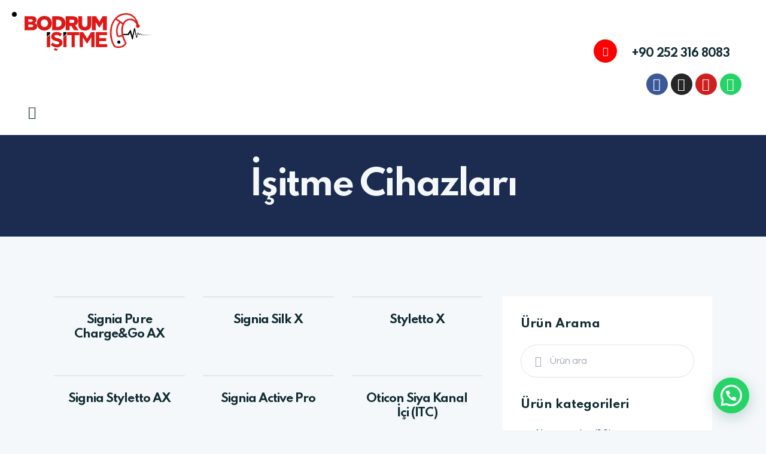

--- FILE ---
content_type: text/html; charset=UTF-8
request_url: https://bodrumisitme.com/urun-kategori/isitme-cihazlari/page/2/
body_size: 46061
content:
<!DOCTYPE html>
<html dir="ltr" lang="tr" prefix="og: https://ogp.me/ns#" class="no-js scheme_default">

	<!-- Google tag (gtag.js) -->
<script async src="https://www.googletagmanager.com/gtag/js?id=G-R7NFMM7GFN">
</script>
<script>
  window.dataLayer = window.dataLayer || [];
  function gtag(){dataLayer.push(arguments);}
  gtag('js', new Date());

  gtag('config', 'G-R7NFMM7GFN');
</script>
	
<head>
				<meta charset="UTF-8">
					<meta name="viewport" content="width=device-width, initial-scale=1">
		<meta name="format-detection" content="telephone=no">
		<link rel="profile" href="//gmpg.org/xfn/11">
		<title>İşitme Cihazları - Bodrum İşitme Cihazları Satış ve Uygulama Merkezi - Page 2</title>

		<!-- All in One SEO 4.9.3 - aioseo.com -->
	<meta name="description" content="- Page 2" />
	<meta name="robots" content="noindex, nofollow, max-image-preview:large" />
	<link rel="canonical" href="https://bodrumisitme.com/urun-kategori/isitme-cihazlari/" />
	<link rel="prev" href="https://bodrumisitme.com/urun-kategori/isitme-cihazlari/" />
	<link rel="next" href="https://bodrumisitme.com/urun-kategori/isitme-cihazlari/page/3/" />
	<meta name="generator" content="All in One SEO (AIOSEO) 4.9.3" />
		<script type="application/ld+json" class="aioseo-schema">
			{"@context":"https:\/\/schema.org","@graph":[{"@type":"BreadcrumbList","@id":"https:\/\/bodrumisitme.com\/urun-kategori\/isitme-cihazlari\/page\/2\/#breadcrumblist","itemListElement":[{"@type":"ListItem","@id":"https:\/\/bodrumisitme.com#listItem","position":1,"name":"Ev","item":"https:\/\/bodrumisitme.com","nextItem":{"@type":"ListItem","@id":"https:\/\/bodrumisitme.com\/urunlerimiz\/#listItem","name":"\u00dcr\u00fcnlerimiz"}},{"@type":"ListItem","@id":"https:\/\/bodrumisitme.com\/urunlerimiz\/#listItem","position":2,"name":"\u00dcr\u00fcnlerimiz","item":"https:\/\/bodrumisitme.com\/urunlerimiz\/","nextItem":{"@type":"ListItem","@id":"https:\/\/bodrumisitme.com\/urun-kategori\/isitme-cihazlari\/#listItem","name":"\u0130\u015fitme Cihazlar\u0131"},"previousItem":{"@type":"ListItem","@id":"https:\/\/bodrumisitme.com#listItem","name":"Ev"}},{"@type":"ListItem","@id":"https:\/\/bodrumisitme.com\/urun-kategori\/isitme-cihazlari\/#listItem","position":3,"name":"\u0130\u015fitme Cihazlar\u0131","item":"https:\/\/bodrumisitme.com\/urun-kategori\/isitme-cihazlari\/","nextItem":{"@type":"ListItem","@id":"https:\/\/bodrumisitme.com\/urun-kategori\/isitme-cihazlari\/page\/2#listItem","name":"Sayfa 2"},"previousItem":{"@type":"ListItem","@id":"https:\/\/bodrumisitme.com\/urunlerimiz\/#listItem","name":"\u00dcr\u00fcnlerimiz"}},{"@type":"ListItem","@id":"https:\/\/bodrumisitme.com\/urun-kategori\/isitme-cihazlari\/page\/2#listItem","position":4,"name":"Sayfa 2","previousItem":{"@type":"ListItem","@id":"https:\/\/bodrumisitme.com\/urun-kategori\/isitme-cihazlari\/#listItem","name":"\u0130\u015fitme Cihazlar\u0131"}}]},{"@type":"CollectionPage","@id":"https:\/\/bodrumisitme.com\/urun-kategori\/isitme-cihazlari\/page\/2\/#collectionpage","url":"https:\/\/bodrumisitme.com\/urun-kategori\/isitme-cihazlari\/page\/2\/","name":"\u0130\u015fitme Cihazlar\u0131 - Bodrum \u0130\u015fitme Cihazlar\u0131 Sat\u0131\u015f ve Uygulama Merkezi - Page 2","description":"- Page 2","inLanguage":"tr-TR","isPartOf":{"@id":"https:\/\/bodrumisitme.com\/#website"},"breadcrumb":{"@id":"https:\/\/bodrumisitme.com\/urun-kategori\/isitme-cihazlari\/page\/2\/#breadcrumblist"}},{"@type":"Organization","@id":"https:\/\/bodrumisitme.com\/#organization","name":"Bodrum \u0130\u015fitme Cihazlar\u0131 Sat\u0131\u015f ve Uygulama Merkezi","description":"\u0130\u015fitme Cihazlar\u0131 ve Aksesuarlar\u0131","url":"https:\/\/bodrumisitme.com\/","telephone":"+902523168083","logo":{"@type":"ImageObject","url":"https:\/\/bodrumisitme.com\/wp-content\/uploads\/2023\/01\/bodrumisitme-1.png","@id":"https:\/\/bodrumisitme.com\/urun-kategori\/isitme-cihazlari\/page\/2\/#organizationLogo","width":339,"height":100},"image":{"@id":"https:\/\/bodrumisitme.com\/urun-kategori\/isitme-cihazlari\/page\/2\/#organizationLogo"},"sameAs":["https:\/\/www.facebook.com\/profile.php?id=61577010269115","https:\/\/www.instagram.com\/bodrumisitmee\/","https:\/\/www.youtube.com\/@bodrumisitmemerkezi"]},{"@type":"WebSite","@id":"https:\/\/bodrumisitme.com\/#website","url":"https:\/\/bodrumisitme.com\/","name":"Bodrum \u0130\u015fitme Cihazlar\u0131 Sat\u0131\u015f ve Uygulama Merkezi","description":"\u0130\u015fitme Cihazlar\u0131 ve Aksesuarlar\u0131","inLanguage":"tr-TR","publisher":{"@id":"https:\/\/bodrumisitme.com\/#organization"}}]}
		</script>
		<!-- All in One SEO -->

<link rel='dns-prefetch' href='//www.googletagmanager.com' />
<link rel='dns-prefetch' href='//fonts.googleapis.com' />
<link rel="alternate" type="application/rss+xml" title="Bodrum İşitme Cihazları Satış ve Uygulama Merkezi &raquo; beslemesi" href="https://bodrumisitme.com/feed/" />
<link rel="alternate" type="application/rss+xml" title="Bodrum İşitme Cihazları Satış ve Uygulama Merkezi &raquo; yorum beslemesi" href="https://bodrumisitme.com/comments/feed/" />
<link rel="alternate" type="application/rss+xml" title="Bodrum İşitme Cihazları Satış ve Uygulama Merkezi &raquo; İşitme Cihazları Kategori beslemesi" href="https://bodrumisitme.com/urun-kategori/isitme-cihazlari/feed/" />
			<meta property="og:type" content="website" />
			<meta property="og:site_name" content="Bodrum İşitme Cihazları Satış ve Uygulama Merkezi" />
			<meta property="og:description" content="İşitme Cihazları ve Aksesuarları" />
							<meta property="og:image" content="//bodrumisitme.com/wp-content/uploads/2023/01/bodrumisitme.png" />
				<script type="text/javascript">
window._wpemojiSettings = {"baseUrl":"https:\/\/s.w.org\/images\/core\/emoji\/14.0.0\/72x72\/","ext":".png","svgUrl":"https:\/\/s.w.org\/images\/core\/emoji\/14.0.0\/svg\/","svgExt":".svg","source":{"concatemoji":"https:\/\/bodrumisitme.com\/wp-includes\/js\/wp-emoji-release.min.js?ver=6.2.8"}};
/*! This file is auto-generated */
!function(e,a,t){var n,r,o,i=a.createElement("canvas"),p=i.getContext&&i.getContext("2d");function s(e,t){p.clearRect(0,0,i.width,i.height),p.fillText(e,0,0);e=i.toDataURL();return p.clearRect(0,0,i.width,i.height),p.fillText(t,0,0),e===i.toDataURL()}function c(e){var t=a.createElement("script");t.src=e,t.defer=t.type="text/javascript",a.getElementsByTagName("head")[0].appendChild(t)}for(o=Array("flag","emoji"),t.supports={everything:!0,everythingExceptFlag:!0},r=0;r<o.length;r++)t.supports[o[r]]=function(e){if(p&&p.fillText)switch(p.textBaseline="top",p.font="600 32px Arial",e){case"flag":return s("\ud83c\udff3\ufe0f\u200d\u26a7\ufe0f","\ud83c\udff3\ufe0f\u200b\u26a7\ufe0f")?!1:!s("\ud83c\uddfa\ud83c\uddf3","\ud83c\uddfa\u200b\ud83c\uddf3")&&!s("\ud83c\udff4\udb40\udc67\udb40\udc62\udb40\udc65\udb40\udc6e\udb40\udc67\udb40\udc7f","\ud83c\udff4\u200b\udb40\udc67\u200b\udb40\udc62\u200b\udb40\udc65\u200b\udb40\udc6e\u200b\udb40\udc67\u200b\udb40\udc7f");case"emoji":return!s("\ud83e\udef1\ud83c\udffb\u200d\ud83e\udef2\ud83c\udfff","\ud83e\udef1\ud83c\udffb\u200b\ud83e\udef2\ud83c\udfff")}return!1}(o[r]),t.supports.everything=t.supports.everything&&t.supports[o[r]],"flag"!==o[r]&&(t.supports.everythingExceptFlag=t.supports.everythingExceptFlag&&t.supports[o[r]]);t.supports.everythingExceptFlag=t.supports.everythingExceptFlag&&!t.supports.flag,t.DOMReady=!1,t.readyCallback=function(){t.DOMReady=!0},t.supports.everything||(n=function(){t.readyCallback()},a.addEventListener?(a.addEventListener("DOMContentLoaded",n,!1),e.addEventListener("load",n,!1)):(e.attachEvent("onload",n),a.attachEvent("onreadystatechange",function(){"complete"===a.readyState&&t.readyCallback()})),(e=t.source||{}).concatemoji?c(e.concatemoji):e.wpemoji&&e.twemoji&&(c(e.twemoji),c(e.wpemoji)))}(window,document,window._wpemojiSettings);
</script>
<style type="text/css">
img.wp-smiley,
img.emoji {
	display: inline !important;
	border: none !important;
	box-shadow: none !important;
	height: 1em !important;
	width: 1em !important;
	margin: 0 0.07em !important;
	vertical-align: -0.1em !important;
	background: none !important;
	padding: 0 !important;
}
</style>
	<link property="stylesheet" rel='stylesheet' id='litespeed-cache-dummy-css' href='https://bodrumisitme.com/wp-content/plugins/litespeed-cache/assets/css/litespeed-dummy.css?ver=6.2.8' type='text/css' media='all' />
<link property="stylesheet" rel='stylesheet' id='trx_addons-icons-css' href='https://bodrumisitme.com/wp-content/plugins/trx_addons/css/font-icons/css/trx_addons_icons.css' type='text/css' media='all' />
<link property="stylesheet" rel='stylesheet' id='spock-font-google_fonts-css' href='https://fonts.googleapis.com/css2?family=Questrial:ital,wght@0,400&#038;family=Spartan:wght@100;200;300;400;500;600;700;800;900&#038;family=Satisfy:wght@400&#038;subset=latin,latin-ext&#038;display=swap' type='text/css' media='all' />
<link property="stylesheet" rel='stylesheet' id='spock-fontello-css' href='https://bodrumisitme.com/wp-content/themes/spock/skins/dietitian/css/font-icons/css/fontello.css' type='text/css' media='all' />
<link property="stylesheet" rel='stylesheet' id='wp-block-library-css' href='https://bodrumisitme.com/wp-includes/css/dist/block-library/style.min.css?ver=6.2.8' type='text/css' media='all' />
<link property="stylesheet" rel='stylesheet' id='aioseo/css/src/vue/standalone/blocks/table-of-contents/global.scss-css' href='https://bodrumisitme.com/wp-content/plugins/all-in-one-seo-pack/dist/Lite/assets/css/table-of-contents/global.e90f6d47.css?ver=4.9.3' type='text/css' media='all' />
<link property="stylesheet" rel='stylesheet' id='wc-blocks-vendors-style-css' href='https://bodrumisitme.com/wp-content/plugins/woocommerce/packages/woocommerce-blocks/build/wc-blocks-vendors-style.css?ver=10.0.4' type='text/css' media='all' />
<link property="stylesheet" rel='stylesheet' id='wc-blocks-style-css' href='https://bodrumisitme.com/wp-content/plugins/woocommerce/packages/woocommerce-blocks/build/wc-blocks-style.css?ver=10.0.4' type='text/css' media='all' />
<style id='joinchat-button-style-inline-css' type='text/css'>
.wp-block-joinchat-button{border:none!important;text-align:center}.wp-block-joinchat-button figure{display:table;margin:0 auto;padding:0}.wp-block-joinchat-button figcaption{font:normal normal 400 .6em/2em var(--wp--preset--font-family--system-font,sans-serif);margin:0;padding:0}.wp-block-joinchat-button .joinchat-button__qr{background-color:#fff;border:6px solid #25d366;border-radius:30px;box-sizing:content-box;display:block;height:200px;margin:auto;overflow:hidden;padding:10px;width:200px}.wp-block-joinchat-button .joinchat-button__qr canvas,.wp-block-joinchat-button .joinchat-button__qr img{display:block;margin:auto}.wp-block-joinchat-button .joinchat-button__link{align-items:center;background-color:#25d366;border:6px solid #25d366;border-radius:30px;display:inline-flex;flex-flow:row nowrap;justify-content:center;line-height:1.25em;margin:0 auto;text-decoration:none}.wp-block-joinchat-button .joinchat-button__link:before{background:transparent var(--joinchat-ico) no-repeat center;background-size:100%;content:"";display:block;height:1.5em;margin:-.75em .75em -.75em 0;width:1.5em}.wp-block-joinchat-button figure+.joinchat-button__link{margin-top:10px}@media (orientation:landscape)and (min-height:481px),(orientation:portrait)and (min-width:481px){.wp-block-joinchat-button.joinchat-button--qr-only figure+.joinchat-button__link{display:none}}@media (max-width:480px),(orientation:landscape)and (max-height:480px){.wp-block-joinchat-button figure{display:none}}

</style>
<link property="stylesheet" rel='stylesheet' id='classic-theme-styles-css' href='https://bodrumisitme.com/wp-includes/css/classic-themes.min.css?ver=6.2.8' type='text/css' media='all' />
<style id='global-styles-inline-css' type='text/css'>
body{--wp--preset--color--black: #000000;--wp--preset--color--cyan-bluish-gray: #abb8c3;--wp--preset--color--white: #ffffff;--wp--preset--color--pale-pink: #f78da7;--wp--preset--color--vivid-red: #cf2e2e;--wp--preset--color--luminous-vivid-orange: #ff6900;--wp--preset--color--luminous-vivid-amber: #fcb900;--wp--preset--color--light-green-cyan: #7bdcb5;--wp--preset--color--vivid-green-cyan: #00d084;--wp--preset--color--pale-cyan-blue: #8ed1fc;--wp--preset--color--vivid-cyan-blue: #0693e3;--wp--preset--color--vivid-purple: #9b51e0;--wp--preset--color--bg-color: #F5F8FA;--wp--preset--color--bd-color: #DDE1E2;--wp--preset--color--text-dark: #112C33;--wp--preset--color--text-light: #9EA5B1;--wp--preset--color--text-link: #ff0000;--wp--preset--color--text-hover: #d90505;--wp--preset--color--text-link-2: #6BB534;--wp--preset--color--text-hover-2: #51961E;--wp--preset--color--text-link-3: #ff0000;--wp--preset--color--text-hover-3: #d90505;--wp--preset--gradient--vivid-cyan-blue-to-vivid-purple: linear-gradient(135deg,rgba(6,147,227,1) 0%,rgb(155,81,224) 100%);--wp--preset--gradient--light-green-cyan-to-vivid-green-cyan: linear-gradient(135deg,rgb(122,220,180) 0%,rgb(0,208,130) 100%);--wp--preset--gradient--luminous-vivid-amber-to-luminous-vivid-orange: linear-gradient(135deg,rgba(252,185,0,1) 0%,rgba(255,105,0,1) 100%);--wp--preset--gradient--luminous-vivid-orange-to-vivid-red: linear-gradient(135deg,rgba(255,105,0,1) 0%,rgb(207,46,46) 100%);--wp--preset--gradient--very-light-gray-to-cyan-bluish-gray: linear-gradient(135deg,rgb(238,238,238) 0%,rgb(169,184,195) 100%);--wp--preset--gradient--cool-to-warm-spectrum: linear-gradient(135deg,rgb(74,234,220) 0%,rgb(151,120,209) 20%,rgb(207,42,186) 40%,rgb(238,44,130) 60%,rgb(251,105,98) 80%,rgb(254,248,76) 100%);--wp--preset--gradient--blush-light-purple: linear-gradient(135deg,rgb(255,206,236) 0%,rgb(152,150,240) 100%);--wp--preset--gradient--blush-bordeaux: linear-gradient(135deg,rgb(254,205,165) 0%,rgb(254,45,45) 50%,rgb(107,0,62) 100%);--wp--preset--gradient--luminous-dusk: linear-gradient(135deg,rgb(255,203,112) 0%,rgb(199,81,192) 50%,rgb(65,88,208) 100%);--wp--preset--gradient--pale-ocean: linear-gradient(135deg,rgb(255,245,203) 0%,rgb(182,227,212) 50%,rgb(51,167,181) 100%);--wp--preset--gradient--electric-grass: linear-gradient(135deg,rgb(202,248,128) 0%,rgb(113,206,126) 100%);--wp--preset--gradient--midnight: linear-gradient(135deg,rgb(2,3,129) 0%,rgb(40,116,252) 100%);--wp--preset--duotone--dark-grayscale: url('#wp-duotone-dark-grayscale');--wp--preset--duotone--grayscale: url('#wp-duotone-grayscale');--wp--preset--duotone--purple-yellow: url('#wp-duotone-purple-yellow');--wp--preset--duotone--blue-red: url('#wp-duotone-blue-red');--wp--preset--duotone--midnight: url('#wp-duotone-midnight');--wp--preset--duotone--magenta-yellow: url('#wp-duotone-magenta-yellow');--wp--preset--duotone--purple-green: url('#wp-duotone-purple-green');--wp--preset--duotone--blue-orange: url('#wp-duotone-blue-orange');--wp--preset--font-size--small: 13px;--wp--preset--font-size--medium: 20px;--wp--preset--font-size--large: 36px;--wp--preset--font-size--x-large: 42px;--wp--preset--spacing--20: 0.44rem;--wp--preset--spacing--30: 0.67rem;--wp--preset--spacing--40: 1rem;--wp--preset--spacing--50: 1.5rem;--wp--preset--spacing--60: 2.25rem;--wp--preset--spacing--70: 3.38rem;--wp--preset--spacing--80: 5.06rem;--wp--preset--shadow--natural: 6px 6px 9px rgba(0, 0, 0, 0.2);--wp--preset--shadow--deep: 12px 12px 50px rgba(0, 0, 0, 0.4);--wp--preset--shadow--sharp: 6px 6px 0px rgba(0, 0, 0, 0.2);--wp--preset--shadow--outlined: 6px 6px 0px -3px rgba(255, 255, 255, 1), 6px 6px rgba(0, 0, 0, 1);--wp--preset--shadow--crisp: 6px 6px 0px rgba(0, 0, 0, 1);}:where(.is-layout-flex){gap: 0.5em;}body .is-layout-flow > .alignleft{float: left;margin-inline-start: 0;margin-inline-end: 2em;}body .is-layout-flow > .alignright{float: right;margin-inline-start: 2em;margin-inline-end: 0;}body .is-layout-flow > .aligncenter{margin-left: auto !important;margin-right: auto !important;}body .is-layout-constrained > .alignleft{float: left;margin-inline-start: 0;margin-inline-end: 2em;}body .is-layout-constrained > .alignright{float: right;margin-inline-start: 2em;margin-inline-end: 0;}body .is-layout-constrained > .aligncenter{margin-left: auto !important;margin-right: auto !important;}body .is-layout-constrained > :where(:not(.alignleft):not(.alignright):not(.alignfull)){max-width: var(--wp--style--global--content-size);margin-left: auto !important;margin-right: auto !important;}body .is-layout-constrained > .alignwide{max-width: var(--wp--style--global--wide-size);}body .is-layout-flex{display: flex;}body .is-layout-flex{flex-wrap: wrap;align-items: center;}body .is-layout-flex > *{margin: 0;}:where(.wp-block-columns.is-layout-flex){gap: 2em;}.has-black-color{color: var(--wp--preset--color--black) !important;}.has-cyan-bluish-gray-color{color: var(--wp--preset--color--cyan-bluish-gray) !important;}.has-white-color{color: var(--wp--preset--color--white) !important;}.has-pale-pink-color{color: var(--wp--preset--color--pale-pink) !important;}.has-vivid-red-color{color: var(--wp--preset--color--vivid-red) !important;}.has-luminous-vivid-orange-color{color: var(--wp--preset--color--luminous-vivid-orange) !important;}.has-luminous-vivid-amber-color{color: var(--wp--preset--color--luminous-vivid-amber) !important;}.has-light-green-cyan-color{color: var(--wp--preset--color--light-green-cyan) !important;}.has-vivid-green-cyan-color{color: var(--wp--preset--color--vivid-green-cyan) !important;}.has-pale-cyan-blue-color{color: var(--wp--preset--color--pale-cyan-blue) !important;}.has-vivid-cyan-blue-color{color: var(--wp--preset--color--vivid-cyan-blue) !important;}.has-vivid-purple-color{color: var(--wp--preset--color--vivid-purple) !important;}.has-black-background-color{background-color: var(--wp--preset--color--black) !important;}.has-cyan-bluish-gray-background-color{background-color: var(--wp--preset--color--cyan-bluish-gray) !important;}.has-white-background-color{background-color: var(--wp--preset--color--white) !important;}.has-pale-pink-background-color{background-color: var(--wp--preset--color--pale-pink) !important;}.has-vivid-red-background-color{background-color: var(--wp--preset--color--vivid-red) !important;}.has-luminous-vivid-orange-background-color{background-color: var(--wp--preset--color--luminous-vivid-orange) !important;}.has-luminous-vivid-amber-background-color{background-color: var(--wp--preset--color--luminous-vivid-amber) !important;}.has-light-green-cyan-background-color{background-color: var(--wp--preset--color--light-green-cyan) !important;}.has-vivid-green-cyan-background-color{background-color: var(--wp--preset--color--vivid-green-cyan) !important;}.has-pale-cyan-blue-background-color{background-color: var(--wp--preset--color--pale-cyan-blue) !important;}.has-vivid-cyan-blue-background-color{background-color: var(--wp--preset--color--vivid-cyan-blue) !important;}.has-vivid-purple-background-color{background-color: var(--wp--preset--color--vivid-purple) !important;}.has-black-border-color{border-color: var(--wp--preset--color--black) !important;}.has-cyan-bluish-gray-border-color{border-color: var(--wp--preset--color--cyan-bluish-gray) !important;}.has-white-border-color{border-color: var(--wp--preset--color--white) !important;}.has-pale-pink-border-color{border-color: var(--wp--preset--color--pale-pink) !important;}.has-vivid-red-border-color{border-color: var(--wp--preset--color--vivid-red) !important;}.has-luminous-vivid-orange-border-color{border-color: var(--wp--preset--color--luminous-vivid-orange) !important;}.has-luminous-vivid-amber-border-color{border-color: var(--wp--preset--color--luminous-vivid-amber) !important;}.has-light-green-cyan-border-color{border-color: var(--wp--preset--color--light-green-cyan) !important;}.has-vivid-green-cyan-border-color{border-color: var(--wp--preset--color--vivid-green-cyan) !important;}.has-pale-cyan-blue-border-color{border-color: var(--wp--preset--color--pale-cyan-blue) !important;}.has-vivid-cyan-blue-border-color{border-color: var(--wp--preset--color--vivid-cyan-blue) !important;}.has-vivid-purple-border-color{border-color: var(--wp--preset--color--vivid-purple) !important;}.has-vivid-cyan-blue-to-vivid-purple-gradient-background{background: var(--wp--preset--gradient--vivid-cyan-blue-to-vivid-purple) !important;}.has-light-green-cyan-to-vivid-green-cyan-gradient-background{background: var(--wp--preset--gradient--light-green-cyan-to-vivid-green-cyan) !important;}.has-luminous-vivid-amber-to-luminous-vivid-orange-gradient-background{background: var(--wp--preset--gradient--luminous-vivid-amber-to-luminous-vivid-orange) !important;}.has-luminous-vivid-orange-to-vivid-red-gradient-background{background: var(--wp--preset--gradient--luminous-vivid-orange-to-vivid-red) !important;}.has-very-light-gray-to-cyan-bluish-gray-gradient-background{background: var(--wp--preset--gradient--very-light-gray-to-cyan-bluish-gray) !important;}.has-cool-to-warm-spectrum-gradient-background{background: var(--wp--preset--gradient--cool-to-warm-spectrum) !important;}.has-blush-light-purple-gradient-background{background: var(--wp--preset--gradient--blush-light-purple) !important;}.has-blush-bordeaux-gradient-background{background: var(--wp--preset--gradient--blush-bordeaux) !important;}.has-luminous-dusk-gradient-background{background: var(--wp--preset--gradient--luminous-dusk) !important;}.has-pale-ocean-gradient-background{background: var(--wp--preset--gradient--pale-ocean) !important;}.has-electric-grass-gradient-background{background: var(--wp--preset--gradient--electric-grass) !important;}.has-midnight-gradient-background{background: var(--wp--preset--gradient--midnight) !important;}.has-small-font-size{font-size: var(--wp--preset--font-size--small) !important;}.has-medium-font-size{font-size: var(--wp--preset--font-size--medium) !important;}.has-large-font-size{font-size: var(--wp--preset--font-size--large) !important;}.has-x-large-font-size{font-size: var(--wp--preset--font-size--x-large) !important;}
.wp-block-navigation a:where(:not(.wp-element-button)){color: inherit;}
:where(.wp-block-columns.is-layout-flex){gap: 2em;}
.wp-block-pullquote{font-size: 1.5em;line-height: 1.6;}
</style>

<link property="stylesheet" rel='stylesheet' id='magnific-popup-css' href='https://bodrumisitme.com/wp-content/plugins/trx_addons/js/magnific/magnific-popup.min.css' type='text/css' media='all' />
<link property="stylesheet" rel='stylesheet' id='woocommerce-layout-css' href='https://bodrumisitme.com/wp-content/plugins/woocommerce/assets/css/woocommerce-layout.css?ver=7.7.0' type='text/css' media='all' />
<link property="stylesheet" rel='stylesheet' id='woocommerce-smallscreen-css' href='https://bodrumisitme.com/wp-content/plugins/woocommerce/assets/css/woocommerce-smallscreen.css?ver=7.7.0' type='text/css' media='only screen and (max-width: 768px)' />
<link property="stylesheet" rel='stylesheet' id='woocommerce-general-css' href='https://bodrumisitme.com/wp-content/plugins/woocommerce/assets/css/woocommerce.css?ver=7.7.0' type='text/css' media='all' />
<style id='woocommerce-inline-inline-css' type='text/css'>
.woocommerce form .form-row .required { visibility: hidden; }
</style>
<link property="stylesheet" rel='stylesheet' id='trx_addons-css' href='https://bodrumisitme.com/wp-content/plugins/trx_addons/css/__styles.css' type='text/css' media='all' />
<link property="stylesheet" rel='stylesheet' id='trx_addons-widget_custom_links-css' href='https://bodrumisitme.com/wp-content/plugins/trx_addons/components/widgets/custom_links/custom_links.css' type='text/css' media='all' />
<link property="stylesheet" rel='stylesheet' id='trx_addons-sc_content-css' href='https://bodrumisitme.com/wp-content/plugins/trx_addons/components/shortcodes/content/content.css' type='text/css' media='all' />
<link property="stylesheet" rel='stylesheet' id='trx_addons-sc_content-responsive-css' href='https://bodrumisitme.com/wp-content/plugins/trx_addons/components/shortcodes/content/content.responsive.css' type='text/css' media='(max-width:1439px)' />
<link property="stylesheet" rel='stylesheet' id='trx_addons-animations-css' href='https://bodrumisitme.com/wp-content/plugins/trx_addons/css/trx_addons.animations.css' type='text/css' media='all' />
<link property="stylesheet" rel='stylesheet' id='trx_addons-woocommerce-css' href='https://bodrumisitme.com/wp-content/plugins/trx_addons/components/api/woocommerce/woocommerce.css' type='text/css' media='all' />
<link property="stylesheet" rel='stylesheet' id='trx_addons-mouse-helper-css' href='https://bodrumisitme.com/wp-content/plugins/trx_addons/addons/mouse-helper/mouse-helper.css' type='text/css' media='all' />
<link property="stylesheet" rel='stylesheet' id='elementor-icons-css' href='https://bodrumisitme.com/wp-content/plugins/elementor/assets/lib/eicons/css/elementor-icons.min.css?ver=5.30.0' type='text/css' media='all' />
<link property="stylesheet" rel='stylesheet' id='elementor-frontend-css' href='https://bodrumisitme.com/wp-content/plugins/elementor/assets/css/frontend.min.css?ver=3.23.4' type='text/css' media='all' />
<style id='elementor-frontend-inline-css' type='text/css'>
.elementor-kit-15{--e-global-color-primary:#6EC1E4;--e-global-color-secondary:#54595F;--e-global-color-text:#7A7A7A;--e-global-color-accent:#61CE70;--e-global-color-61c01e98:#4054B2;--e-global-color-69bf31ed:#23A455;--e-global-color-7a1ccbe5:#000;--e-global-color-13ed1179:#FFF;--e-global-typography-primary-font-family:"Roboto";--e-global-typography-primary-font-weight:600;--e-global-typography-secondary-font-family:"Roboto Slab";--e-global-typography-secondary-font-weight:400;--e-global-typography-text-font-family:"Roboto";--e-global-typography-text-font-weight:400;--e-global-typography-accent-font-family:"Roboto";--e-global-typography-accent-font-weight:500;}.elementor-section.elementor-section-boxed > .elementor-container{max-width:1320px;}.e-con{--container-max-width:1320px;}.elementor-widget:not(:last-child){margin-block-end:0px;}.elementor-element{--widgets-spacing:0px 0px;}{}.sc_layouts_title_caption{display:var(--page-title-display);}@media(max-width:1024px){.elementor-section.elementor-section-boxed > .elementor-container{max-width:1024px;}.e-con{--container-max-width:1024px;}}@media(max-width:767px){.elementor-section.elementor-section-boxed > .elementor-container{max-width:767px;}.e-con{--container-max-width:767px;}}
</style>
<link property="stylesheet" rel='stylesheet' id='swiper-css' href='https://bodrumisitme.com/wp-content/plugins/elementor/assets/lib/swiper/v8/css/swiper.min.css?ver=8.4.5' type='text/css' media='all' />
<link property="stylesheet" rel='stylesheet' id='google-fonts-1-css' href='https://fonts.googleapis.com/css?family=Roboto%3A100%2C100italic%2C200%2C200italic%2C300%2C300italic%2C400%2C400italic%2C500%2C500italic%2C600%2C600italic%2C700%2C700italic%2C800%2C800italic%2C900%2C900italic%7CRoboto+Slab%3A100%2C100italic%2C200%2C200italic%2C300%2C300italic%2C400%2C400italic%2C500%2C500italic%2C600%2C600italic%2C700%2C700italic%2C800%2C800italic%2C900%2C900italic&#038;display=swap&#038;subset=latin-ext&#038;ver=6.2.8' type='text/css' media='all' />
<link property="stylesheet" rel='stylesheet' id='wpgdprc-front-css-css' href='https://bodrumisitme.com/wp-content/plugins/wp-gdpr-compliance/Assets/css/front.css?ver=1766599644' type='text/css' media='all' />
<style id='wpgdprc-front-css-inline-css' type='text/css'>
:root{--wp-gdpr--bar--background-color: #000000;--wp-gdpr--bar--color: #ffffff;--wp-gdpr--button--background-color: #000000;--wp-gdpr--button--background-color--darken: #000000;--wp-gdpr--button--color: #ffffff;}
</style>

<style id="elementor-post-16734">.elementor-16734 .elementor-element.elementor-element-b468bec > .elementor-container > .elementor-column > .elementor-widget-wrap{align-content:center;align-items:center;}.elementor-16734 .elementor-element.elementor-element-b468bec:not(.elementor-motion-effects-element-type-background), .elementor-16734 .elementor-element.elementor-element-b468bec > .elementor-motion-effects-container > .elementor-motion-effects-layer{background-color:#FFFFFF;}.elementor-16734 .elementor-element.elementor-element-b468bec{transition:background 0.3s, border 0.3s, border-radius 0.3s, box-shadow 0.3s;padding:1% 2% 1% 2%;}.elementor-16734 .elementor-element.elementor-element-b468bec > .elementor-background-overlay{transition:background 0.3s, border-radius 0.3s, opacity 0.3s;}.elementor-16734 .elementor-element.elementor-element-8e104a7 > .elementor-widget-container{margin:0em 2em 0em 0em;}.elementor-16734 .elementor-element.elementor-element-6960d7c > .elementor-widget-container{margin:0px 25px 0px 0px;}.elementor-16734 .elementor-element.elementor-element-df4c81e > .elementor-widget-container{margin:0px 20px 0px 0px;}.elementor-16734 .elementor-element.elementor-element-352276b{--grid-template-columns:repeat(0, auto);--icon-size:15px;--grid-column-gap:5px;--grid-row-gap:0px;}.elementor-16734 .elementor-element.elementor-element-352276b .elementor-widget-container{text-align:center;}.elementor-16734 .elementor-element.elementor-element-6d11d4f > .elementor-container > .elementor-column > .elementor-widget-wrap{align-content:center;align-items:center;}.elementor-16734 .elementor-element.elementor-element-6d11d4f:not(.elementor-motion-effects-element-type-background), .elementor-16734 .elementor-element.elementor-element-6d11d4f > .elementor-motion-effects-container > .elementor-motion-effects-layer{background-color:#FFFFFF;}.elementor-16734 .elementor-element.elementor-element-6d11d4f{transition:background 0.3s, border 0.3s, border-radius 0.3s, box-shadow 0.3s;padding:20px 20px 20px 20px;}.elementor-16734 .elementor-element.elementor-element-6d11d4f > .elementor-background-overlay{transition:background 0.3s, border-radius 0.3s, opacity 0.3s;}.elementor-16734 .elementor-element.elementor-element-729de87 > .elementor-widget-container{margin:0em 2em 0em 0em;}.elementor-16734 .elementor-element.elementor-element-e7d589d > .elementor-widget-container{margin:0px 0px 0px 0px;}.elementor-16734 .elementor-element.elementor-element-9f344a7 > .elementor-widget-container{margin:0px 0px 0px 0px;}.elementor-16734 .elementor-element.elementor-element-ef15d86{--grid-template-columns:repeat(0, auto);--icon-size:15px;--grid-column-gap:5px;--grid-row-gap:0px;}.elementor-16734 .elementor-element.elementor-element-ef15d86 .elementor-widget-container{text-align:center;}.elementor-16734 .elementor-element.elementor-element-c104dcb > .elementor-container > .elementor-column > .elementor-widget-wrap{align-content:center;align-items:center;}.elementor-16734 .elementor-element.elementor-element-c104dcb:not(.elementor-motion-effects-element-type-background), .elementor-16734 .elementor-element.elementor-element-c104dcb > .elementor-motion-effects-container > .elementor-motion-effects-layer{background-color:#294E9B;}.elementor-16734 .elementor-element.elementor-element-c104dcb > .elementor-background-overlay{background-color:#0F0A04;opacity:0.5;transition:background 0.3s, border-radius 0.3s, opacity 0.3s;}.elementor-16734 .elementor-element.elementor-element-c104dcb{transition:background 0.3s, border 0.3s, border-radius 0.3s, box-shadow 0.3s;padding:1% 2% 1% 2%;}.elementor-16734 .elementor-element.elementor-element-0c1f72a > .elementor-element-populated.elementor-column-wrap{padding:0px 0px 0px 0px;}.elementor-16734 .elementor-element.elementor-element-0c1f72a > .elementor-element-populated.elementor-widget-wrap{padding:0px 0px 0px 0px;}.elementor-16734 .elementor-element.elementor-element-9bf6257{--spacer-size:50px;}.elementor-16734 .elementor-element.elementor-element-264def7{--spacer-size:50px;}.elementor-16734 .elementor-element.elementor-element-38af0e2{--spacer-size:50px;}.elementor-16734 .elementor-element.elementor-element-0e2b5b5{--spacer-size:50px;}@media(max-width:1024px){.elementor-16734 .elementor-element.elementor-element-c104dcb{padding:20px 20px 20px 20px;}.elementor-16734 .elementor-element.elementor-element-9bf6257{--spacer-size:50px;}.elementor-16734 .elementor-element.elementor-element-0e2b5b5{--spacer-size:50px;}}@media(min-width:768px){.elementor-16734 .elementor-element.elementor-element-05c95f4{width:63.962%;}.elementor-16734 .elementor-element.elementor-element-b11cf68{width:36%;}}@media(max-width:767px){.elementor-16734 .elementor-element.elementor-element-6d11d4f{padding:10px 10px 10px 10px;}.elementor-16734 .elementor-element.elementor-element-23fce5b{width:35%;}.elementor-16734 .elementor-element.elementor-element-729de87 > .elementor-widget-container{margin:0px 0px 0px 0px;}.elementor-16734 .elementor-element.elementor-element-7f8c845{width:65%;}.elementor-16734 .elementor-element.elementor-element-457dd5b > .elementor-widget-container{margin:-2px 0px 0px 0px;}.elementor-16734 .elementor-element.elementor-element-c104dcb{padding:10px 0px 0px 0px;}.elementor-16734 .elementor-element.elementor-element-9bf6257{--spacer-size:20px;}.elementor-16734 .elementor-element.elementor-element-0e2b5b5{--spacer-size:40px;}}</style>
<style id="elementor-post-16744">.elementor-16744 .elementor-element.elementor-element-616b0e9:not(.elementor-motion-effects-element-type-background), .elementor-16744 .elementor-element.elementor-element-616b0e9 > .elementor-motion-effects-container > .elementor-motion-effects-layer{background-color:#1B1B1B;}.elementor-16744 .elementor-element.elementor-element-616b0e9{transition:background 0.3s, border 0.3s, border-radius 0.3s, box-shadow 0.3s;}.elementor-16744 .elementor-element.elementor-element-616b0e9 > .elementor-background-overlay{transition:background 0.3s, border-radius 0.3s, opacity 0.3s;}.elementor-16744 .elementor-element.elementor-element-fcd2ac2{--spacer-size:50px;}.elementor-16744 .elementor-element.elementor-element-77ca000{--spacer-size:10px;}.elementor-16744 .elementor-element.elementor-element-97482af:not(.elementor-motion-effects-element-type-background), .elementor-16744 .elementor-element.elementor-element-97482af > .elementor-motion-effects-container > .elementor-motion-effects-layer{background-color:#1B1B1B;}.elementor-16744 .elementor-element.elementor-element-97482af{transition:background 0.3s, border 0.3s, border-radius 0.3s, box-shadow 0.3s;padding:0px 0px 0px 0px;}.elementor-16744 .elementor-element.elementor-element-97482af > .elementor-background-overlay{transition:background 0.3s, border-radius 0.3s, opacity 0.3s;}.elementor-16744 .elementor-element.elementor-element-499ee67 .sc_item_title_text{-webkit-text-stroke-width:0px;}.elementor-16744 .elementor-element.elementor-element-499ee67 .sc_item_title_text2{-webkit-text-stroke-width:0px;}.elementor-16744 .elementor-element.elementor-element-3f23512{--spacer-size:6px;}.elementor-16744 .elementor-element.elementor-element-126c72c{color:#FFFFFF;}.elementor-16744 .elementor-element.elementor-element-b698aca{--spacer-size:4px;}.elementor-16744 .elementor-element.elementor-element-444488f{--spacer-size:10px;}.elementor-16744 .elementor-element.elementor-element-78cf98e .sc_item_title_text{-webkit-text-stroke-width:0px;}.elementor-16744 .elementor-element.elementor-element-78cf98e .sc_item_title_text2{-webkit-text-stroke-width:0px;}.elementor-16744 .elementor-element.elementor-element-ac4afb2{--spacer-size:6px;}.elementor-16744 .elementor-element.elementor-element-8647625 .sc_item_title_text{-webkit-text-stroke-width:0px;}.elementor-16744 .elementor-element.elementor-element-8647625 .sc_item_title_text2{-webkit-text-stroke-width:0px;}.elementor-16744 .elementor-element.elementor-element-75f5f2c{--spacer-size:6px;}.elementor-16744 .elementor-element.elementor-element-91bdeac .sc_item_title_text{-webkit-text-stroke-width:0px;}.elementor-16744 .elementor-element.elementor-element-91bdeac .sc_item_title_text2{-webkit-text-stroke-width:0px;}.elementor-16744 .elementor-element.elementor-element-b600422:not(.elementor-motion-effects-element-type-background), .elementor-16744 .elementor-element.elementor-element-b600422 > .elementor-motion-effects-container > .elementor-motion-effects-layer{background-color:#000000;}.elementor-16744 .elementor-element.elementor-element-b600422{transition:background 0.3s, border 0.3s, border-radius 0.3s, box-shadow 0.3s;padding:0px 0px 0px 0px;}.elementor-16744 .elementor-element.elementor-element-b600422 > .elementor-background-overlay{transition:background 0.3s, border-radius 0.3s, opacity 0.3s;}.elementor-16744 .elementor-element.elementor-element-0063f15{--spacer-size:14px;}.elementor-16744 .elementor-element.elementor-element-350a263{--divider-border-style:solid;--divider-color:#FFFFFF29;--divider-border-width:1px;}.elementor-16744 .elementor-element.elementor-element-350a263 .elementor-divider-separator{width:100%;}.elementor-16744 .elementor-element.elementor-element-350a263 .elementor-divider{padding-block-start:10px;padding-block-end:10px;}.elementor-16744 .elementor-element.elementor-element-3348845{--spacer-size:10px;}.elementor-16744 .elementor-element.elementor-element-417d0c8{color:#96999F;font-size:16px;}.elementor-16744 .elementor-element.elementor-element-fe9caf1{--spacer-size:23px;}@media(max-width:767px){.elementor-16744 .elementor-element.elementor-element-29b1579 > .elementor-element-populated{margin:20px 0px 0px 0px;--e-column-margin-right:0px;--e-column-margin-left:0px;}.elementor-16744 .elementor-element.elementor-element-470c5b7{width:50%;}.elementor-16744 .elementor-element.elementor-element-470c5b7 > .elementor-element-populated{margin:20px 0px 0px 0px;--e-column-margin-right:0px;--e-column-margin-left:0px;}.elementor-16744 .elementor-element.elementor-element-91e9180{width:50%;}.elementor-16744 .elementor-element.elementor-element-91e9180 > .elementor-element-populated{margin:20px 0px 0px 0px;--e-column-margin-right:0px;--e-column-margin-left:0px;}.elementor-16744 .elementor-element.elementor-element-417d0c8{font-size:14px;line-height:1.4em;}.elementor-16744 .elementor-element.elementor-element-fe9caf1{--spacer-size:10px;}}@media(max-width:1024px) and (min-width:768px){.elementor-16744 .elementor-element.elementor-element-29b1579{width:33%;}.elementor-16744 .elementor-element.elementor-element-470c5b7{width:21%;}.elementor-16744 .elementor-element.elementor-element-91e9180{width:21%;}}</style>
<link property="stylesheet" rel='stylesheet' id='joinchat-css' href='https://bodrumisitme.com/wp-content/plugins/creame-whatsapp-me/public/css/joinchat.min.css?ver=6.0.8' type='text/css' media='all' />
<link property="stylesheet" rel='stylesheet' id='elementor-icons-shared-0-css' href='https://bodrumisitme.com/wp-content/plugins/elementor/assets/lib/font-awesome/css/fontawesome.min.css?ver=5.15.3' type='text/css' media='all' />
<link property="stylesheet" rel='stylesheet' id='elementor-icons-fa-brands-css' href='https://bodrumisitme.com/wp-content/plugins/elementor/assets/lib/font-awesome/css/brands.min.css?ver=5.15.3' type='text/css' media='all' />
<link property="stylesheet" rel='stylesheet' id='spock-style-css' href='https://bodrumisitme.com/wp-content/themes/spock/style.css' type='text/css' media='all' />
<link property="stylesheet" rel='stylesheet' id='mediaelement-css' href='https://bodrumisitme.com/wp-includes/js/mediaelement/mediaelementplayer-legacy.min.css?ver=4.2.17' type='text/css' media='all' />
<link property="stylesheet" rel='stylesheet' id='wp-mediaelement-css' href='https://bodrumisitme.com/wp-includes/js/mediaelement/wp-mediaelement.min.css?ver=6.2.8' type='text/css' media='all' />
<link property="stylesheet" rel='stylesheet' id='spock-skin-dietitian-css' href='https://bodrumisitme.com/wp-content/themes/spock/skins/dietitian/css/style.css' type='text/css' media='all' />
<link property="stylesheet" rel='stylesheet' id='spock-plugins-css' href='https://bodrumisitme.com/wp-content/themes/spock/skins/dietitian/css/__plugins.css' type='text/css' media='all' />
<link property="stylesheet" rel='stylesheet' id='spock-woocommerce-css' href='https://bodrumisitme.com/wp-content/themes/spock/skins/dietitian/plugins/woocommerce/woocommerce.css' type='text/css' media='all' />
<link property="stylesheet" rel='stylesheet' id='spock-custom-css' href='https://bodrumisitme.com/wp-content/themes/spock/css/__custom-inline.css' type='text/css' media='all' />
<style id='spock-custom-inline-css' type='text/css'>
:root{--theme-var-page_width:1290px;--theme-var-page_boxed_extra:60px;--theme-var-page_fullwide_max:1920px;--theme-var-page_fullwide_extra:130px;--theme-var-sidebar_width:410px;--theme-var-grid_gap:30px;--theme-var-rad:0px;--theme-var-rad_koef:0;--theme-var-sidebar_prc:0.31782945736434;--theme-var-sidebar_gap_prc:0.031007751937984;--theme-var-sidebar_proportional:1;--theme-var-sidebar_gap_width:40px}:root{--theme-font-p_font-family:Questrial,sans-serif;--theme-font-p_font-size:1rem;--theme-font-p_line-height:1.62em;--theme-font-p_font-weight:400;--theme-font-p_font-style:normal;--theme-font-p_text-decoration:inherit;--theme-font-p_text-transform:none;--theme-font-p_letter-spacing:inherit;--theme-font-p_margin-top:0em;--theme-font-p_margin-bottom:1.57em;--theme-font-post_font-family:inherit;--theme-font-post_font-size:inherit;--theme-font-post_line-height:inherit;--theme-font-post_font-weight:inherit;--theme-font-post_font-style:inherit;--theme-font-post_text-decoration:inherit;--theme-font-post_text-transform:inherit;--theme-font-post_letter-spacing:inherit;--theme-font-post_margin-top:inherit;--theme-font-post_margin-bottom:inherit;--theme-font-h1_font-family:Spartan,sans-serif;--theme-font-h1_font-size:3.167em;--theme-font-h1_line-height:1.17em;--theme-font-h1_font-weight:700;--theme-font-h1_font-style:normal;--theme-font-h1_text-decoration:none;--theme-font-h1_text-transform:none;--theme-font-h1_letter-spacing:-0.05em;--theme-font-h1_margin-top:1.3em;--theme-font-h1_margin-bottom:0.26em;--theme-font-h2_font-family:Spartan,sans-serif;--theme-font-h2_font-size:2.611em;--theme-font-h2_line-height:1.17em;--theme-font-h2_font-weight:700;--theme-font-h2_font-style:normal;--theme-font-h2_text-decoration:none;--theme-font-h2_text-transform:none;--theme-font-h2_letter-spacing:-0.05em;--theme-font-h2_margin-top:0.97em;--theme-font-h2_margin-bottom:0.4em;--theme-font-h3_font-family:Spartan,sans-serif;--theme-font-h3_font-size:1.944em;--theme-font-h3_line-height:1.28em;--theme-font-h3_font-weight:700;--theme-font-h3_font-style:normal;--theme-font-h3_text-decoration:none;--theme-font-h3_text-transform:none;--theme-font-h3_letter-spacing:-0.05em;--theme-font-h3_margin-top:1.3em;--theme-font-h3_margin-bottom:0.6em;--theme-font-h4_font-family:Spartan,sans-serif;--theme-font-h4_font-size:1.556em;--theme-font-h4_line-height:1.214em;--theme-font-h4_font-weight:700;--theme-font-h4_font-style:normal;--theme-font-h4_text-decoration:none;--theme-font-h4_text-transform:none;--theme-font-h4_letter-spacing:-0.05em;--theme-font-h4_margin-top:1.55em;--theme-font-h4_margin-bottom:0.6em;--theme-font-h5_font-family:Spartan,sans-serif;--theme-font-h5_font-size:1.333em;--theme-font-h5_line-height:1.417em;--theme-font-h5_font-weight:700;--theme-font-h5_font-style:normal;--theme-font-h5_text-decoration:none;--theme-font-h5_text-transform:none;--theme-font-h5_letter-spacing:-0.05em;--theme-font-h5_margin-top:1.6em;--theme-font-h5_margin-bottom:0.64em;--theme-font-h6_font-family:Spartan,sans-serif;--theme-font-h6_font-size:1.056em;--theme-font-h6_line-height:1.474em;--theme-font-h6_font-weight:700;--theme-font-h6_font-style:normal;--theme-font-h6_text-decoration:none;--theme-font-h6_text-transform:none;--theme-font-h6_letter-spacing:-0.05em;--theme-font-h6_margin-top:1.75em;--theme-font-h6_margin-bottom:1.1em;--theme-font-logo_font-family:Spartan,sans-serif;--theme-font-logo_font-size:1.7em;--theme-font-logo_line-height:1.25em;--theme-font-logo_font-weight:700;--theme-font-logo_font-style:normal;--theme-font-logo_text-decoration:none;--theme-font-logo_text-transform:none;--theme-font-logo_letter-spacing:-0.05em;--theme-font-logo_margin-top:inherit;--theme-font-logo_margin-bottom:inherit;--theme-font-button_font-family:Spartan,sans-serif;--theme-font-button_font-size:16px;--theme-font-button_line-height:21px;--theme-font-button_font-weight:500;--theme-font-button_font-style:normal;--theme-font-button_text-decoration:none;--theme-font-button_text-transform:none;--theme-font-button_letter-spacing:inherit;--theme-font-button_margin-top:inherit;--theme-font-button_margin-bottom:inherit;--theme-font-input_font-family:inherit;--theme-font-input_font-size:16px;--theme-font-input_line-height:1.5em;--theme-font-input_font-weight:400;--theme-font-input_font-style:normal;--theme-font-input_text-decoration:none;--theme-font-input_text-transform:none;--theme-font-input_letter-spacing:inherit;--theme-font-input_margin-top:inherit;--theme-font-input_margin-bottom:inherit;--theme-font-info_font-family:inherit;--theme-font-info_font-size:16px;--theme-font-info_line-height:1.5em;--theme-font-info_font-weight:400;--theme-font-info_font-style:normal;--theme-font-info_text-decoration:none;--theme-font-info_text-transform:none;--theme-font-info_letter-spacing:0px;--theme-font-info_margin-top:0.4em;--theme-font-info_margin-bottom:inherit;--theme-font-menu_font-family:Spartan,sans-serif;--theme-font-menu_font-size:17px;--theme-font-menu_line-height:1.5em;--theme-font-menu_font-weight:600;--theme-font-menu_font-style:normal;--theme-font-menu_text-decoration:none;--theme-font-menu_text-transform:none;--theme-font-menu_letter-spacing:0px;--theme-font-menu_margin-top:inherit;--theme-font-menu_margin-bottom:inherit;--theme-font-submenu_font-family:Questrial,sans-serif;--theme-font-submenu_font-size:15px;--theme-font-submenu_line-height:1.5em;--theme-font-submenu_font-weight:400;--theme-font-submenu_font-style:normal;--theme-font-submenu_text-decoration:none;--theme-font-submenu_text-transform:none;--theme-font-submenu_letter-spacing:0px;--theme-font-submenu_margin-top:inherit;--theme-font-submenu_margin-bottom:inherit;--theme-font-other_font-family:Satisfy,cursive;--theme-font-other_font-size:inherit;--theme-font-other_line-height:inherit;--theme-font-other_font-weight:inherit;--theme-font-other_font-style:inherit;--theme-font-other_text-decoration:inherit;--theme-font-other_text-transform:inherit;--theme-font-other_letter-spacing:inherit;--theme-font-other_margin-top:inherit;--theme-font-other_margin-bottom:inherit}body{font-family:Questrial,sans-serif;font-size:1rem;font-weight:400;font-style:normal;line-height:1.62em;text-transform:none}p,ul,ol,dl,blockquote,address,.wp-block-button,.wp-block-cover,.wp-block-image,.wp-block-video,.wp-block-search,.wp-block-archives,.wp-block-archives-dropdown,.wp-block-categories,.wp-block-calendar,.wp-block-media-text{margin-top:0em;margin-bottom:1.57em}p[style*="font-size"],.has-small-font-size,.has-normal-font-size,.has-medium-font-size{line-height:1.62em}h1,.front_page_section_caption{font-family:Spartan,sans-serif;font-size:3.167em;font-weight:700;font-style:normal;line-height:1.17em;text-decoration:none;text-transform:none;letter-spacing:-0.05em;margin-top:1.3em;margin-bottom:0.26em}h2{font-family:Spartan,sans-serif;font-size:2.611em;font-weight:700;font-style:normal;line-height:1.17em;text-decoration:none;text-transform:none;letter-spacing:-0.05em;margin-top:0.97em;margin-bottom:0.4em}h3{font-family:Spartan,sans-serif;font-size:1.944em;font-weight:700;font-style:normal;line-height:1.28em;text-decoration:none;text-transform:none;letter-spacing:-0.05em;margin-top:1.3em;margin-bottom:0.6em}h4{font-family:Spartan,sans-serif;font-size:1.556em;font-weight:700;font-style:normal;line-height:1.214em;text-decoration:none;text-transform:none;letter-spacing:-0.05em;margin-top:1.55em;margin-bottom:0.6em}h5{font-family:Spartan,sans-serif;font-size:1.333em;font-weight:700;font-style:normal;line-height:1.417em;text-decoration:none;text-transform:none;letter-spacing:-0.05em;margin-top:1.6em;margin-bottom:0.64em}h6{font-family:Spartan,sans-serif;font-size:1.056em;font-weight:700;font-style:normal;line-height:1.474em;text-decoration:none;text-transform:none;letter-spacing:-0.05em;margin-top:1.75em;margin-bottom:1.1em}input[type="text"],input[type="number"],input[type="email"],input[type="url"],input[type="tel"],input[type="search"],input[type="password"],textarea,textarea.wp-editor-area,.select_container,select,.select_container select{font-size:16px;font-weight:400;font-style:normal;line-height:1.5em;text-decoration:none;text-transform:none}.sc_item_pagination_load_more .nav-links,.nav-links-more .nav-load-more,.nav-links-more .woocommerce-load-more,.woocommerce-links-more .woocommerce-load-more,.sidebar_small_screen_above .sidebar_control,.trx_addons_popup_form_field_submit .submit_button,.simple_text_link,.show_comments_single .show_comments_button,form button:not(.components-button),input[type="button"],input[type="reset"],input[type="submit"],.theme_button,.sc_layouts_row .sc_button,.sc_portfolio_preview_show .post_readmore,.wp-block-button__link,.post_item .more-link,div.esg-filter-wrapper .esg-filterbutton>span,.mptt-navigation-tabs li a,.spock_tabs .spock_tabs_titles li a{font-family:Spartan,sans-serif;font-size:16px;font-weight:500;font-style:normal;line-height:21px;text-decoration:none;text-transform:none}#sb_instagram[data-shortcode-atts*="feedOne"] .sbi_follow_btn a,#sb_instagram.feedOne .sbi_follow_btn a,.post-more-link{font-family:Spartan,sans-serif}.top_panel .slider_engine_revo .slide_title{font-family:Spartan,sans-serif}blockquote,.sc_layouts_menu_nav>li[class*="columns-"] li.menu-item-has-children>a,.sc_layouts_menu_nav li.menu-collapse li[class*="columns-"] li.menu-item-has-children>a,.sticky_socials_wrap.sticky_socials_modern .social_item .social_name,.search_modern .search_wrap .search_field,.comments_list_wrap .comment_reply,.author_info .author_label,.nav-links-single .nav-links .nav-arrow-label,.post_item_single .post_tags_single a,.sc_layouts_row_type_compact .sc_layouts_item_details,.post_meta_item.post_categories,div.esg-filters,.woocommerce nav.woocommerce-pagination ul,.comments_pagination,.nav-links,.page_links,.wp-playlist.wp-audio-playlist .wp-playlist-tracks,.wp-playlist.wp-audio-playlist .wp-playlist-item-title,.mejs-container *,.format-audio .post_featured .post_audio_author,.single-format-audio .post_featured .post_audio_author,.sc_layouts_blog_item_featured .post_featured .post_audio_author,#powerTip .box_view_html,.widget_product_tag_cloud,.widget_tag_cloud,.wp-block-tag-cloud,.custom-html-widget .extra_item,.post_meta_item.post_author,.post_info_item.post_info_posted_by,.post_info_item.post_categories,table th,mark,ins,.logo_text,.theme_button_close_text,.post_price.price,.theme_scroll_down,.post_meta_item .post_sponsored_label,.latepoint-lightbox-w h1,.latepoint-lightbox-w h2,.latepoint-lightbox-w h3,.latepoint-lightbox-w h4,.latepoint-lightbox-w h5,.latepoint-lightbox-w h6,.has-drop-cap:not(:focus):first-letter,.widget_calendar caption,.wp-block-calendar caption,.sc_layouts_title .breadcrumbs,blockquote>cite,blockquote>p>cite,blockquote>.wp-block-pullquote__citation,.wp-block-quote .wp-block-quote__citation{font-family:Spartan,sans-serif}.post_meta{font-size:16px;font-weight:400;font-style:normal;line-height:1.5em;text-decoration:none;text-transform:none;letter-spacing:0px;margin-top:0.4em}em,.post-date,.rss-date,.post_date,.post_meta_item,.post_meta .vc_inline-link,.comments_list_wrap .comment_date,.comments_list_wrap .comment_time,.comments_list_wrap .comment_counters,.top_panel .slider_engine_revo .slide_subtitle,.logo_slogan,.trx_addons_audio_player .audio_author,.post_item_single .post_content .post_meta,.author_bio .author_link,.comments_list_wrap .comment_posted,.comments_list_wrap .comment_reply{}.wpgdprc,option,fieldset legend,figure figcaption,.wp-caption .wp-caption-text,.wp-caption .wp-caption-dd,.wp-caption-overlay .wp-caption .wp-caption-text,.wp-caption-overlay .wp-caption .wp-caption-dd,.wp-playlist.wp-audio-playlist .wp-playlist-tracks .wp-playlist-item-artist,.backstage-customizer-access-wrapper .backstage-customizer-access-button,.latepoint-w,.search_wrap .search_results .post_meta_item{font-family:Questrial,sans-serif}.logo_text{font-family:Spartan,sans-serif;font-size:1.7em;font-weight:700;font-style:normal;line-height:1.25em;text-decoration:none;text-transform:none;letter-spacing:-0.05em}.logo_footer_text{font-family:Spartan,sans-serif}.sc_layouts_menu_dir_vertical.sc_layouts_submenu_dropdown .sc_layouts_menu_nav>li>ul{font-family:Spartan,sans-serif}.menu_main_nav_area>ul,.sc_layouts_menu_nav,.sc_layouts_menu_dir_vertical .sc_layouts_menu_nav{font-family:Spartan,sans-serif;font-size:17px;line-height:1.5em}.menu_main_nav>li>a,.sc_layouts_menu_nav>li>a{font-weight:600;font-style:normal;text-decoration:none;text-transform:none;letter-spacing:0px}.sc_layouts_menu_nav>li.current-menu-item>a,.sc_layouts_menu_nav>li.current-menu-parent>a,.sc_layouts_menu_nav>li.current-menu-ancestor>a,.menu_main_nav>li[class*="current-menu-"]>a .sc_layouts_menu_item_description,.sc_layouts_menu_nav>li[class*="current-menu-"]>a .sc_layouts_menu_item_description{font-weight:600}.menu_main_nav>li>ul,.sc_layouts_menu_nav>li>ul,.sc_layouts_menu_popup .sc_layouts_menu_nav{font-family:Questrial,sans-serif;font-size:15px;line-height:1.5em}.menu_main_nav>li ul>li>a,.sc_layouts_menu_nav>li ul>li>a,.sc_layouts_menu_popup .sc_layouts_menu_nav>li>a{font-weight:400;font-style:normal;text-decoration:none;text-transform:none;letter-spacing:0px}.latepoint-book-button,.round-square-2 .elementor-button{font-family:Spartan,sans-serif}.sc_layouts_panel_menu .sc_layouts_menu_dir_horizontal .sc_layouts_menu_nav>ul,.sc_layouts_panel_menu .sc_layouts_menu_dir_vertical.sc_layouts_submenu_dropdown>ul,.menu_mobile .menu_mobile_nav_area>ul{font-family:Spartan,sans-serif}.sc_layouts_panel_menu .sc_layouts_menu_dir_horizontal .sc_layouts_menu_nav>li>ul,.sc_layouts_panel_menu .sc_layouts_menu_dir_vertical.sc_layouts_submenu_dropdown>ul>li ul,.menu_mobile .menu_mobile_nav_area>ul>li ul{font-family:Questrial,sans-serif}[class*="trx_addons_title_with_link"],.sc_price_item_price .sc_price_item_price_after,.sc_price_item .sc_price_item_subtitle,.sc_dishes_compact .sc_services_item_title,.sc_services_iconed .sc_services_item_title,.sc_services .sc_services_item_subtitle,.sc_testimonials_item_author_subtitle,.sc_icons_plain .sc_icons_item:not(.sc_icons_item_linked) .sc_icons_item_link{font-family:Questrial,sans-serif}.sc_testimonials_bred .sc_testimonials_item_content,.sc_testimonials_decoration .sc_testimonials_item_content,.sc_testimonials_alter2 .sc_testimonials_item_content,.sc_testimonials_alter .sc_testimonials_item_content,.sc_testimonials_fashion .sc_testimonials_item_content,.sc_testimonials_creative .sc_testimonials_item_content,.sc_testimonials_accent2 .sc_testimonials_item_content,.sc_testimonials_accent .sc_testimonials_item_content,.sc_testimonials_hover .sc_testimonials_item_content,.sc_testimonials_common .sc_testimonials_item_content,.sc_testimonials_list .sc_testimonials_item_content,.sc_testimonials_light .sc_testimonials_item_content,.sc_testimonials_extra .sc_testimonials_item_content,.sc_testimonials_plain .sc_testimonials_item_content,.sc_testimonials_simple .sc_testimonials_item_content,.sc_testimonials_default .sc_testimonials_item_content{font-family:Questrial,sans-serif}.trx_addons_alter_text,.sc_blogger_default.sc_blogger_default_classic_time_2 .post_meta.sc_blogger_item_meta.post_meta_date .post_date b,.widget .trx_addons_tabs .trx_addons_tabs_titles li,.trx_addons_video_list_controller_wrap .trx_addons_video_list_subtitle,.trx_addons_video_list_controller_wrap .trx_addons_video_list_image_label,.trx_addons_audio_wrap .trx_addons_audio_navigation,.services_page_tabs.trx_addons_tabs .trx_addons_tabs_titles li>a,.sc_events_item_price,.sc_events_item_date_day,.sc_events_item_meta_locality,.tabs_style_2.elementor-widget-tabs .elementor-tab-title,.trx_addons_list_parameters,.sc_events_item_more_link,.sc_events_item_meta_categories a,.scroll_to_top_style_modern,.categories_list .categories_link_more,.sc_blogger_default.sc_blogger_default_classic_time_2 .post_meta.sc_blogger_item_meta.post_meta_date,.sc_blogger_default.sc_blogger_default_classic_time .post_meta.sc_blogger_item_meta.post_meta_date,.team_member_brief_info_details .team_member_details_phone .team_member_details_value,.sc_socials.sc_socials_icons_names .social_item .social_name,.services_single .services_page_featured .sc_services_item_price,.sc_services .sc_services_item_price,.sc_services .sc_services_item_number,.audio_now_playing,.sc_testimonials_modern .sc_testimonials_item_content strong,.sc_testimonials_classic .sc_testimonials_item_content,.social_item.social_item_type_names .social_name,.trx_addons_message_box,.sc_countdown .sc_countdown_label,.sc_countdown_default .sc_countdown_digits,.sc_countdown_default .sc_countdown_separator,.sc_price_simple .sc_price_item_details,.toc_menu_item .toc_menu_description,.sc_recent_news .post_item .post_footer .post_meta .post_meta_item,.sc_icons_item_title,.sc_price_item_title,.sc_price_item_price,.sc_courses_default .sc_courses_item_price,.sc_courses_default .trx_addons_hover_content .trx_addons_hover_links a,.sc_events_classic .sc_events_item_price,.sc_events_classic .trx_addons_hover_content .trx_addons_hover_links a,.sc_promo_modern .sc_promo_link2 span+span,.sc_skills_counter .sc_skills_total,.sc_skills_counter_alter .sc_skills_total,.sc_skills_counter_extra .sc_skills_total,.sc_skills_counter_modern .sc_skills_total,.sc_skills_counter_simple .sc_skills_total,.sc_skills_pie.sc_skills_compact_off .sc_skills_total,.sc_skills_counter_alter .sc_skills_item_title,.sc_skills_counter_extra .sc_skills_item_title,.sc_skills_counter_modern .sc_skills_item_title,.sc_skills_counter_simple .sc_skills_item_title,.sc_skills_pie.sc_skills_compact_off .sc_skills_item_title,.sc_icons_number .sc_icons_item_number,.slider_container .slide_info.slide_info_large .slide_title,.slider_style_modern .slider_controls_label span + span,.slider_pagination_wrap,.sc_slider_controller_info,.trx_addons_dropcap{font-family:Spartan,sans-serif}.sc_recent_news .post_item .post_meta,.sc_courses_default .sc_courses_item_date,.courses_single .courses_page_meta,.sc_events_classic .sc_events_item_date,.sc_promo_modern .sc_promo_link2 span,.sc_skills_counter .sc_skills_item_title,.slider_style_modern .slider_controls_label span,.slider_titles_outside_wrap .slide_cats,.slider_titles_outside_wrap .slide_subtitle,.sc_slider_controller_item_info_date,.sc_testimonials_item_author_title,.sc_testimonials_item_content:before{}.slider_outer_wrap .sc_slider_controller .sc_slider_controller_item_info_date{font-size:16px;font-weight:400;font-style:normal;line-height:1.5em;text-decoration:none;text-transform:none;letter-spacing:0px}.sc_button:not(.sc_button_simple),.sc_form button{font-family:Spartan,sans-serif;font-size:16px;font-weight:500;font-style:normal;line-height:21px;text-decoration:none;text-transform:none}.sc_button.sc_button_simple,.sc_icons .sc_icons_item_more_link,.sc_services .sc_services_item_more_link,.sc_blogger	.sc_blogger_item_button .item_more_link,.sc_promo_modern .sc_promo_link2{font-family:Spartan,sans-serif}.sc_portfolio.sc_portfolio_band .sc_portfolio_item .post_content_wrap .post_meta .post_categories{font-family:Spartan,sans-serif}.sc_item_subtitle,.sc_blogger_default.sc_blogger_default_classic_time_2 .post_meta.sc_blogger_item_meta.post_meta_date .post_date{font-family:Satisfy,cursive}.sc_icons_plain .sc_icons_item .sc_icons_item_more_link,.sc_blogger_portestate .sc_blogger_item .sc_blogger_item_content .sc_blogger_item_meta .post_categories,.slider_pagination_style_title.sc_slider_controls_light .slider_pagination_wrap .slider_pagination_bullet,.sc_title_default h5.sc_item_title_tag + .sc_title_subtitle,.sc_portfolio.sc_portfolio_simple .sc_portfolio_item .post_content_wrap .post_meta .post_categories,.sc_portfolio.sc_portfolio_default .sc_portfolio_item .post_featured .post_info .post_meta .post_categories,.sc_style_toggle .sc_blogger .sc_item_filters_wrap .sc_item_filters .sc_item_filters_header .sc_item_filters_subtitle,.sc_portfolio .sc_portfolio_item .post_meta .post_meta_item,.sc_blogger_lay_portfolio_grid .sc_blogger_item .post_meta .post_categories,.sc_blogger_lay_portfolio .sc_blogger_item .post_meta .post_categories{font-family:Questrial,sans-serif}.elementor-widget-progress .elementor-title,.elementor-widget-progress .elementor-progress-percentage,.elementor-widget-toggle .elementor-toggle-title,.elementor-widget-tabs .elementor-tab-title,.custom_icon_btn.elementor-widget-button .elementor-button .elementor-button-text,.elementor-widget-counter .elementor-counter-number-wrapper,.elementor-widget-counter .elementor-counter-title{font-family:Spartan,sans-serif}.elementor-widget-icon-box .elementor-widget-container .elementor-icon-box-title small{font-family:Questrial,sans-serif}body.edit-post-visual-editor{font-family:Questrial,sans-serif !important;font-size:1rem;font-weight:400;font-style:normal;line-height:1.62em;text-transform:none}.editor-post-title__block .editor-post-title__input{font-family:Spartan,sans-serif;font-size:3.167em;font-weight:700;font-style:normal}.block-editor-block-list__block{margin-top:0em;margin-bottom:1.57em}.woocommerce-form-login label.woocommerce-form-login__rememberme,.woocommerce-checkout-payment .wpgdprc-checkbox label,.woocommerce ul.products li.product .post_header .post_tags,#add_payment_method #payment div.payment_box,.woocommerce-cart #payment div.payment_box,.woocommerce-checkout #payment div.payment_box,.woocommerce div.product .product_meta span>a,.woocommerce div.product .product_meta span>span,.woocommerce .checkout table.shop_table .product-name .variation,.woocommerce .shop_table.order_details td.product-name .variation,.woocommerce-checkout-payment .checkbox .woocommerce-terms-and-conditions-checkbox-text{font-family:Questrial,sans-serif}.woocommerce-grouped-product-list-item__label,.woocommerce-grouped-product-list-item__price,.woocommerce #review_form #respond #reply-title,.tinv-wishlist th,.tinv-wishlist td,.tinv-wishlist td *,.woocommerce-error,.woocommerce-info,.woocommerce-message,.shop_table_checkout_review table,form.woocommerce-checkout label,.woocommerce_status_bar,.woocommerce .cart-collaterals span.amount,.woocommerce .comment-form .comment-form-comment label,.woocommerce .comment-form .comment-form-rating label,.woocommerce .comment-form .comment-form-author label,.woocommerce .comment-form .comment-form-email label,.woocommerce div.product .woocommerce-tabs ul.tabs li a,.woocommerce #content div.product .woocommerce-tabs ul.tabs li a,.woocommerce-page div.product .woocommerce-tabs ul.tabs li a,.woocommerce-page #content div.product .woocommerce-tabs ul.tabs li a,.woocommerce .product_meta span,.woocommerce div.product form.cart .variations .label,.woocommerce.widget_shopping_cart .total,.woocommerce-page.widget_shopping_cart .total,.woocommerce .widget_shopping_cart .total,.woocommerce-page .widget_shopping_cart .total,.woocommerce.widget_shopping_cart .quantity,.woocommerce-page.widget_shopping_cart .quantity,.woocommerce .widget_shopping_cart .quantity,.woocommerce-page .widget_shopping_cart .quantity,.woocommerce ul.cart_list li>.amount,.woocommerce-page ul.cart_list li>.amount,.woocommerce ul.product_list_widget li>.amount,.woocommerce-page ul.product_list_widget li>.amount,.woocommerce ul.cart_list li span .amount,.woocommerce-page ul.cart_list li span .amount,.woocommerce ul.product_list_widget li span .amount,.woocommerce-page ul.product_list_widget li span .amount,.woocommerce ul.cart_list li ins .amount,.woocommerce-page ul.cart_list li ins .amount,.woocommerce ul.product_list_widget li ins .amount,.woocommerce-page ul.product_list_widget li ins .amount,.woocommerce ul.products li.product .outofstock_label,.woocommerce ul.cart_list li a,.woocommerce-page ul.cart_list li a,.woocommerce ul.product_list_widget li a,.woocommerce-page ul.product_list_widget li a,.woocommerce ul.products li.product .onsale,.woocommerce-page ul.products li.product .onsale,.woocommerce ul.products li.product .price,.woocommerce-page ul.products li.product .price,.woocommerce ul.products li.product .post_header,.woocommerce-page ul.products li.product .post_header,.single-product div.product .woocommerce-tabs .wc-tabs li a,.woocommerce .shop_table th,.woocommerce span.onsale,.woocommerce div.product p.price,.woocommerce div.product span.price,.woocommerce div.product .summary .stock,.woocommerce #reviews #comments ol.commentlist li .comment-text p.meta strong,.woocommerce-page #reviews #comments ol.commentlist li .comment-text p.meta strong,.woocommerce table.cart td.product-name a,.woocommerce-page table.cart td.product-name a,.woocommerce #content table.cart td.product-name a,.woocommerce-page #content table.cart td.product-name a,.woocommerce .checkout table.shop_table .product-name,.woocommerce .shop_table.order_details td.product-name,.woocommerce .order_details li strong,.woocommerce-MyAccount-navigation,.woocommerce-MyAccount-content .woocommerce-Address-title a,.woocommerce .woocommerce-cart-form table.shop_table tbody span.amount,.woocommerce .woocommerce-cart-form table.shop_table tbody span.amount .woocommerce-Price-currencySymbol,.woocommerce .woocommerce-cart-form table.shop_table tbody .product-price span.amount,.woocommerce table.shop_table_responsive tr td td:before,.woocommerce-page table.shop_table_responsive tr td td:before{font-family:Spartan,sans-serif}.woocommerce ul.products li.product .post_data .add_to_cart_wrap .added_to_cart,.woocommerce-page ul.products li.product .post_data .add_to_cart_wrap .added_to_cart,.woocommerce #btn-buy,.tinv-wishlist .tinvwl_added_to_wishlist.tinv-modal button,.woocommerce ul.products li.product .button,.woocommerce div.product form.cart .button,.woocommerce #review_form #respond p.form-submit input[type="submit"],.woocommerce-page #review_form #respond p.form-submit input[type="submit"],.woocommerce table.my_account_orders .order-actions .button,.woocommerce .button,.woocommerce-page .button,.woocommerce a.button,.woocommerce button.button,.woocommerce input.button,.woocommerce #respond input#submit,.woocommerce .hidden-title-form a.hide-title-form,.woocommerce input[type="button"],.woocommerce-page input[type="button"],.woocommerce input[type="submit"],.woocommerce-page input[type="submit"]{font-family:Spartan,sans-serif;font-size:16px;font-weight:500;font-style:normal;line-height:21px;text-decoration:none;text-transform:none}.woocommerce button.button *,.woocommerce ul.products.products_style_simple li.product .post_data .add_to_cart_wrap .added_to_cart,.woocommerce ul.products.products_style_simple li.product .post_data .add_to_cart_wrap .button{font-family:Spartan,sans-serif}.woocommerce-input-wrapper,.woocommerce table.cart td.actions .coupon .input-text,.woocommerce #content table.cart td.actions .coupon .input-text,.woocommerce-page table.cart td.actions .coupon .input-text,.woocommerce-page #content table.cart td.actions .coupon .input-text{font-size:16px;font-weight:400;font-style:normal;line-height:1.5em;text-decoration:none;text-transform:none}.woocommerce ul.products li.product .post_header .post_tags,.woocommerce div.product .product_meta span>a,.woocommerce div.product .product_meta span>span,.woocommerce div.product form.cart .reset_variations,.woocommerce #reviews #comments ol.commentlist li .comment-text p.meta time,.woocommerce-page #reviews #comments ol.commentlist li .comment-text p.meta time{}.tinv-wishlist td .tinvwl-input-group select,.tinv-wishlist td .tinvwl-input-group select *{font-family:Questrial,sans-serif}.wpcf7 span.wpcf7-not-valid-tip,div.wpcf7-response-output{font-family:Spartan,sans-serif}.scheme_default,body.scheme_default{--theme-color-bg_color:#F5F8FA;--theme-color-bd_color:#DDE1E2;--theme-color-text:#7D858B;--theme-color-text_light:#9EA5B1;--theme-color-text_dark:#112C33;--theme-color-text_link:#ff0000;--theme-color-text_hover:#d90505;--theme-color-text_link2:#6BB534;--theme-color-text_hover2:#51961E;--theme-color-text_link3:#ff0000;--theme-color-text_hover3:#d90505;--theme-color-alter_bg_color:#ffffff;--theme-color-alter_bg_hover:#F1F4E9;--theme-color-alter_bd_color:#DDE1E2;--theme-color-alter_bd_hover:#F2E9DF;--theme-color-alter_text:#797C7F;--theme-color-alter_light:#9EA5B1;--theme-color-alter_dark:#112C33;--theme-color-alter_link:#ff0000;--theme-color-alter_hover:#d90505;--theme-color-alter_link2:#6BB534;--theme-color-alter_hover2:#51961E;--theme-color-alter_link3:#ff0000;--theme-color-alter_hover3:#d90505;--theme-color-extra_bg_color:#112C33;--theme-color-extra_bg_hover:#3f3d47;--theme-color-extra_bd_color:#313131;--theme-color-extra_bd_hover:#575757;--theme-color-extra_text:#717578;--theme-color-extra_light:#afafaf;--theme-color-extra_dark:#ffffff;--theme-color-extra_link:#ff0000;--theme-color-extra_hover:#ffffff;--theme-color-extra_link2:#80d572;--theme-color-extra_hover2:#8be77c;--theme-color-extra_link3:#ddb837;--theme-color-extra_hover3:#eec432;--theme-color-input_bg_color:transparent;--theme-color-input_bg_hover:transparent;--theme-color-input_bd_color:#DDE1E2;--theme-color-input_bd_hover:#112C33;--theme-color-input_text:#9EA5B1;--theme-color-input_light:#9EA5B1;--theme-color-input_dark:#112C33;--theme-color-inverse_bd_color:#67bcc1;--theme-color-inverse_bd_hover:#5aa4a9;--theme-color-inverse_text:#1d1d1d;--theme-color-inverse_light:#333333;--theme-color-inverse_dark:#112C33;--theme-color-inverse_link:#ffffff;--theme-color-inverse_hover:#ffffff;--theme-color-bg_color_0:rgba(245,248,250,0);--theme-color-bg_color_02:rgba(245,248,250,0.2);--theme-color-bg_color_07:rgba(245,248,250,0.7);--theme-color-bg_color_08:rgba(245,248,250,0.8);--theme-color-bg_color_09:rgba(245,248,250,0.9);--theme-color-alter_bg_color_07:rgba(255,255,255,0.7);--theme-color-alter_bg_color_04:rgba(255,255,255,0.4);--theme-color-alter_bg_color_00:rgba(255,255,255,0);--theme-color-alter_bg_color_02:rgba(255,255,255,0.2);--theme-color-alter_bd_color_02:rgba(221,225,226,0.2);--theme-color-alter_dark_015:rgba(17,44,51,0.15);--theme-color-alter_dark_02:rgba(17,44,51,0.2);--theme-color-alter_dark_05:rgba(17,44,51,0.5);--theme-color-alter_dark_08:rgba(17,44,51,0.8);--theme-color-alter_link_02:rgba(255,0,0,0.2);--theme-color-alter_link_07:rgba(255,0,0,0.7);--theme-color-extra_bg_color_05:rgba(17,44,51,0.5);--theme-color-extra_bg_color_07:rgba(17,44,51,0.7);--theme-color-extra_link_02:rgba(255,0,0,0.2);--theme-color-extra_link_07:rgba(255,0,0,0.7);--theme-color-text_dark_003:rgba(17,44,51,0.1);--theme-color-text_dark_01:rgba(17,44,51,0.03);--theme-color-text_dark_005:rgba(17,44,51,0.05);--theme-color-text_dark_008:rgba(17,44,51,0.08);--theme-color-text_dark_015:rgba(17,44,51,0.15);--theme-color-text_dark_02:rgba(17,44,51,0.2);--theme-color-text_dark_03:rgba(17,44,51,0.3);--theme-color-text_dark_05:rgba(17,44,51,0.5);--theme-color-text_dark_07:rgba(17,44,51,0.7);--theme-color-text_dark_08:rgba(17,44,51,0.8);--theme-color-text_link_007:rgba(255,0,0,0.07);--theme-color-text_link_02:rgba(255,0,0,0.2);--theme-color-text_link_03:rgba(255,0,0,0.3);--theme-color-text_link_04:rgba(255,0,0,0.4);--theme-color-text_link_07:rgba(255,0,0,0.7);--theme-color-text_link2_08:rgba(107,181,52,0.8);--theme-color-text_link2_007:rgba(107,181,52,0.07);--theme-color-text_link2_02:rgba(107,181,52,0.2);--theme-color-text_link2_03:rgba(107,181,52,0.3);--theme-color-text_link2_05:rgba(107,181,52,0.5);--theme-color-text_link3_007:rgba(255,0,0,0.07);--theme-color-text_link3_02:rgba(255,0,0,0.2);--theme-color-text_link3_03:rgba(255,0,0,0.3);--theme-color-inverse_text_03:rgba(29,29,29,0.3);--theme-color-inverse_link_08:rgba(255,255,255,0.8);--theme-color-inverse_hover_08:rgba(255,255,255,0.8);--theme-color-inverse_hover_01:rgba(255,255,255,0.1);--theme-color-text_dark_blend:#183740;--theme-color-text_link_blend:#ff150d;--theme-color-alter_link_blend:#ff150d}.scheme_dark,body.scheme_dark{--theme-color-bg_color:#1E2328;--theme-color-bd_color:#474B55;--theme-color-text:#B3B7BB;--theme-color-text_light:#717578;--theme-color-text_dark:#F5F8FA;--theme-color-text_link:#1DACE5;--theme-color-text_hover:#1193C7;--theme-color-text_link2:#6BB534;--theme-color-text_hover2:#51961E;--theme-color-text_link3:#6664F8;--theme-color-text_hover3:#4644D5;--theme-color-alter_bg_color:#112C33;--theme-color-alter_bg_hover:#1E2328;--theme-color-alter_bd_color:#474B55;--theme-color-alter_bd_hover:#53535C;--theme-color-alter_text:#B3B7BB;--theme-color-alter_light:#717578;--theme-color-alter_dark:#F5F8FA;--theme-color-alter_link:#1DACE5;--theme-color-alter_hover:#1193C7;--theme-color-alter_link2:#6BB534;--theme-color-alter_hover2:#51961E;--theme-color-alter_link3:#6664F8;--theme-color-alter_hover3:#4644D5;--theme-color-extra_bg_color:#112C33;--theme-color-extra_bg_hover:#3f3d47;--theme-color-extra_bd_color:#313131;--theme-color-extra_bd_hover:#575757;--theme-color-extra_text:#717578;--theme-color-extra_light:#afafaf;--theme-color-extra_dark:#ffffff;--theme-color-extra_link:#1DACE5;--theme-color-extra_hover:#ffffff;--theme-color-extra_link2:#80d572;--theme-color-extra_hover2:#8be77c;--theme-color-extra_link3:#ddb837;--theme-color-extra_hover3:#eec432;--theme-color-input_bg_color:#transparent;--theme-color-input_bg_hover:#transparent;--theme-color-input_bd_color:#474B55;--theme-color-input_bd_hover:#474B55;--theme-color-input_text:#B3B7BB;--theme-color-input_light:#B3B7BB;--theme-color-input_dark:#ffffff;--theme-color-inverse_bd_color:#e36650;--theme-color-inverse_bd_hover:#cb5b47;--theme-color-inverse_text:#F5F8FA;--theme-color-inverse_light:#6f6f6f;--theme-color-inverse_dark:#112C33;--theme-color-inverse_link:#ffffff;--theme-color-inverse_hover:#112C33;--theme-color-bg_color_0:rgba(30,35,40,0);--theme-color-bg_color_02:rgba(30,35,40,0.2);--theme-color-bg_color_07:rgba(30,35,40,0.7);--theme-color-bg_color_08:rgba(30,35,40,0.8);--theme-color-bg_color_09:rgba(30,35,40,0.9);--theme-color-alter_bg_color_07:rgba(17,44,51,0.7);--theme-color-alter_bg_color_04:rgba(17,44,51,0.4);--theme-color-alter_bg_color_00:rgba(17,44,51,0);--theme-color-alter_bg_color_02:rgba(17,44,51,0.2);--theme-color-alter_bd_color_02:rgba(71,75,85,0.2);--theme-color-alter_dark_015:rgba(245,248,250,0.15);--theme-color-alter_dark_02:rgba(245,248,250,0.2);--theme-color-alter_dark_05:rgba(245,248,250,0.5);--theme-color-alter_dark_08:rgba(245,248,250,0.8);--theme-color-alter_link_02:rgba(29,172,229,0.2);--theme-color-alter_link_07:rgba(29,172,229,0.7);--theme-color-extra_bg_color_05:rgba(17,44,51,0.5);--theme-color-extra_bg_color_07:rgba(17,44,51,0.7);--theme-color-extra_link_02:rgba(29,172,229,0.2);--theme-color-extra_link_07:rgba(29,172,229,0.7);--theme-color-text_dark_003:rgba(245,248,250,0.1);--theme-color-text_dark_01:rgba(245,248,250,0.03);--theme-color-text_dark_005:rgba(245,248,250,0.05);--theme-color-text_dark_008:rgba(245,248,250,0.08);--theme-color-text_dark_015:rgba(245,248,250,0.15);--theme-color-text_dark_02:rgba(245,248,250,0.2);--theme-color-text_dark_03:rgba(245,248,250,0.3);--theme-color-text_dark_05:rgba(245,248,250,0.5);--theme-color-text_dark_07:rgba(245,248,250,0.7);--theme-color-text_dark_08:rgba(245,248,250,0.8);--theme-color-text_link_007:rgba(29,172,229,0.07);--theme-color-text_link_02:rgba(29,172,229,0.2);--theme-color-text_link_03:rgba(29,172,229,0.3);--theme-color-text_link_04:rgba(29,172,229,0.4);--theme-color-text_link_07:rgba(29,172,229,0.7);--theme-color-text_link2_08:rgba(107,181,52,0.8);--theme-color-text_link2_007:rgba(107,181,52,0.07);--theme-color-text_link2_02:rgba(107,181,52,0.2);--theme-color-text_link2_03:rgba(107,181,52,0.3);--theme-color-text_link2_05:rgba(107,181,52,0.5);--theme-color-text_link3_007:rgba(102,100,248,0.07);--theme-color-text_link3_02:rgba(102,100,248,0.2);--theme-color-text_link3_03:rgba(102,100,248,0.3);--theme-color-inverse_text_03:rgba(245,248,250,0.3);--theme-color-inverse_link_08:rgba(255,255,255,0.8);--theme-color-inverse_hover_08:rgba(17,44,51,0.8);--theme-color-inverse_hover_01:rgba(17,44,51,0.1);--theme-color-text_dark_blend:#ffffff;--theme-color-text_link_blend:#2cb3f2;--theme-color-alter_link_blend:#2cb3f2}.scheme_light,body.scheme_light{--theme-color-bg_color:#ffffff;--theme-color-bd_color:#DDE1E2;--theme-color-text:#7D858B;--theme-color-text_light:#9EA5B1;--theme-color-text_dark:#112C33;--theme-color-text_link:#1DACE5;--theme-color-text_hover:#1193C7;--theme-color-text_link2:#6BB534;--theme-color-text_hover2:#51961E;--theme-color-text_link3:#6664F8;--theme-color-text_hover3:#AB8E7A;--theme-color-alter_bg_color:#F5F8FA;--theme-color-alter_bg_hover:#ffffff;--theme-color-alter_bd_color:#DDE1E2;--theme-color-alter_bd_hover:#F2E9DF;--theme-color-alter_text:#797C7F;--theme-color-alter_light:#9EA5B1;--theme-color-alter_dark:#112C33;--theme-color-alter_link:#1DACE5;--theme-color-alter_hover:#1193C7;--theme-color-alter_link2:#6BB534;--theme-color-alter_hover2:#51961E;--theme-color-alter_link3:#6664F8;--theme-color-alter_hover3:#6664F8;--theme-color-extra_bg_color:#112C33;--theme-color-extra_bg_hover:#3f3d47;--theme-color-extra_bd_color:#313131;--theme-color-extra_bd_hover:#575757;--theme-color-extra_text:#717578;--theme-color-extra_light:#afafaf;--theme-color-extra_dark:#ffffff;--theme-color-extra_link:#1DACE5;--theme-color-extra_hover:#ffffff;--theme-color-extra_link2:#80d572;--theme-color-extra_hover2:#8be77c;--theme-color-extra_link3:#ddb837;--theme-color-extra_hover3:#eec432;--theme-color-input_bg_color:transparent;--theme-color-input_bg_hover:transparent;--theme-color-input_bd_color:#DDE1E2;--theme-color-input_bd_hover:#112C33;--theme-color-input_text:#9EA5B1;--theme-color-input_light:#9EA5B1;--theme-color-input_dark:#112C33;--theme-color-inverse_bd_color:#67bcc1;--theme-color-inverse_bd_hover:#5aa4a9;--theme-color-inverse_text:#1d1d1d;--theme-color-inverse_light:#333333;--theme-color-inverse_dark:#112C33;--theme-color-inverse_link:#ffffff;--theme-color-inverse_hover:#ffffff;--theme-color-bg_color_0:rgba(255,255,255,0);--theme-color-bg_color_02:rgba(255,255,255,0.2);--theme-color-bg_color_07:rgba(255,255,255,0.7);--theme-color-bg_color_08:rgba(255,255,255,0.8);--theme-color-bg_color_09:rgba(255,255,255,0.9);--theme-color-alter_bg_color_07:rgba(245,248,250,0.7);--theme-color-alter_bg_color_04:rgba(245,248,250,0.4);--theme-color-alter_bg_color_00:rgba(245,248,250,0);--theme-color-alter_bg_color_02:rgba(245,248,250,0.2);--theme-color-alter_bd_color_02:rgba(221,225,226,0.2);--theme-color-alter_dark_015:rgba(17,44,51,0.15);--theme-color-alter_dark_02:rgba(17,44,51,0.2);--theme-color-alter_dark_05:rgba(17,44,51,0.5);--theme-color-alter_dark_08:rgba(17,44,51,0.8);--theme-color-alter_link_02:rgba(29,172,229,0.2);--theme-color-alter_link_07:rgba(29,172,229,0.7);--theme-color-extra_bg_color_05:rgba(17,44,51,0.5);--theme-color-extra_bg_color_07:rgba(17,44,51,0.7);--theme-color-extra_link_02:rgba(29,172,229,0.2);--theme-color-extra_link_07:rgba(29,172,229,0.7);--theme-color-text_dark_003:rgba(17,44,51,0.1);--theme-color-text_dark_01:rgba(17,44,51,0.03);--theme-color-text_dark_005:rgba(17,44,51,0.05);--theme-color-text_dark_008:rgba(17,44,51,0.08);--theme-color-text_dark_015:rgba(17,44,51,0.15);--theme-color-text_dark_02:rgba(17,44,51,0.2);--theme-color-text_dark_03:rgba(17,44,51,0.3);--theme-color-text_dark_05:rgba(17,44,51,0.5);--theme-color-text_dark_07:rgba(17,44,51,0.7);--theme-color-text_dark_08:rgba(17,44,51,0.8);--theme-color-text_link_007:rgba(29,172,229,0.07);--theme-color-text_link_02:rgba(29,172,229,0.2);--theme-color-text_link_03:rgba(29,172,229,0.3);--theme-color-text_link_04:rgba(29,172,229,0.4);--theme-color-text_link_07:rgba(29,172,229,0.7);--theme-color-text_link2_08:rgba(107,181,52,0.8);--theme-color-text_link2_007:rgba(107,181,52,0.07);--theme-color-text_link2_02:rgba(107,181,52,0.2);--theme-color-text_link2_03:rgba(107,181,52,0.3);--theme-color-text_link2_05:rgba(107,181,52,0.5);--theme-color-text_link3_007:rgba(102,100,248,0.07);--theme-color-text_link3_02:rgba(102,100,248,0.2);--theme-color-text_link3_03:rgba(102,100,248,0.3);--theme-color-inverse_text_03:rgba(29,29,29,0.3);--theme-color-inverse_link_08:rgba(255,255,255,0.8);--theme-color-inverse_hover_08:rgba(255,255,255,0.8);--theme-color-inverse_hover_01:rgba(255,255,255,0.1);--theme-color-text_dark_blend:#183740;--theme-color-text_link_blend:#2cb3f2;--theme-color-alter_link_blend:#2cb3f2}
</style>
<link property="stylesheet" rel='stylesheet' id='spock-child-css' href='https://bodrumisitme.com/wp-content/themes/spock-child/style.css' type='text/css' media='all' />
<link property="stylesheet" rel='stylesheet' id='trx_addons-responsive-css' href='https://bodrumisitme.com/wp-content/plugins/trx_addons/css/__responsive.css' type='text/css' media='(max-width:1439px)' />
<link property="stylesheet" rel='stylesheet' id='trx_addons-woocommerce-responsive-css' href='https://bodrumisitme.com/wp-content/plugins/trx_addons/components/api/woocommerce/woocommerce.responsive.css' type='text/css' media='(max-width:767px)' />
<link property="stylesheet" rel='stylesheet' id='trx_addons-mouse-helper-responsive-css' href='https://bodrumisitme.com/wp-content/plugins/trx_addons/addons/mouse-helper/mouse-helper.responsive.css' type='text/css' media='(max-width:1279px)' />
<link property="stylesheet" rel='stylesheet' id='spock-responsive-css' href='https://bodrumisitme.com/wp-content/themes/spock/skins/dietitian/css/__responsive.css' type='text/css' media='(max-width:1679px)' />
<link property="stylesheet" rel='stylesheet' id='spock-woocommerce-responsive-css' href='https://bodrumisitme.com/wp-content/themes/spock/skins/dietitian/plugins/woocommerce/woocommerce-responsive.css' type='text/css' media='(max-width:1679px)' />
<link property="stylesheet" rel='stylesheet' id='spock-extra-skin-dietitian-css' href='https://bodrumisitme.com/wp-content/themes/spock/skins/dietitian/extra-style.css' type='text/css' media='all' />
<link property="stylesheet" rel='stylesheet' id='spock-responsive-child-css' href='https://bodrumisitme.com/wp-content/themes/spock-child/responsive.css' type='text/css' media='(max-width:1679px)' />
<style id='joinchat-head-inline-css' type='text/css'>
:root{--joinchat-ico:url("data:image/svg+xml;charset=utf-8,%3Csvg xmlns='http://www.w3.org/2000/svg' viewBox='0 0 24 24'%3E%3Cpath fill='%23fff' d='M3.516 3.516c4.686-4.686 12.284-4.686 16.97 0s4.686 12.283 0 16.97a12 12 0 0 1-13.754 2.299l-5.814.735a.392.392 0 0 1-.438-.44l.748-5.788A12 12 0 0 1 3.517 3.517zm3.61 17.043.3.158a9.85 9.85 0 0 0 11.534-1.758c3.843-3.843 3.843-10.074 0-13.918s-10.075-3.843-13.918 0a9.85 9.85 0 0 0-1.747 11.554l.16.303-.51 3.942a.196.196 0 0 0 .219.22zm6.534-7.003-.933 1.164a9.84 9.84 0 0 1-3.497-3.495l1.166-.933a.79.79 0 0 0 .23-.94L9.561 6.96a.79.79 0 0 0-.924-.445l-2.023.524a.797.797 0 0 0-.588.88 11.754 11.754 0 0 0 10.005 10.005.797.797 0 0 0 .88-.587l.525-2.023a.79.79 0 0 0-.445-.923L14.6 13.327a.79.79 0 0 0-.94.23z'/%3E%3C/svg%3E")}.joinchat{--sep:20px;--bottom:var(--sep);--s:60px;--h:calc(var(--s)/2);display:block;transform:scale3d(1,1,1);position:fixed;z-index:9000;right:var(--sep);bottom:var(--bottom)}.joinchat *{box-sizing:border-box}.joinchat__qr,.joinchat__chatbox{display:none}.joinchat__tooltip{opacity:0}.joinchat__button{position:absolute;z-index:2;bottom:8px;right:8px;height:var(--s);width:var(--s);background:#25d366 var(--joinchat-ico,none)center / 60% no-repeat;color:inherit;border-radius:50%;box-shadow:1px 6px 24px 0 rgba(7,94,84,0.24)}.joinchat--left{right:auto;left:var(--sep)}.joinchat--left .joinchat__button{right:auto;left:8px}.joinchat__button__ico{position:absolute;inset:0;display:flex;border-radius:50%;overflow:hidden;color:hsl(0deg 0% clamp(0%,var(--bw)*1000%,100%) / clamp(70%,var(--bw)*1000%,100%)) !important}.joinchat__button__ico svg{width:var(--ico-size,100%);height:var(--ico-size,100%);margin:calc((100% - var(--ico-size,100%))/2)}.joinchat__button:has(.joinchat__button__ico){background:hsl(var(--ch)var(--cs)var(--cl));box-shadow:1px 6px 24px 0 hsl(var(--ch)var(--cs)calc(var(--cl) - 10%) / 24%)}.joinchat__button:has(.joinchat__button__ico):hover,.joinchat__button:has(.joinchat__button__ico):active{background:hsl(var(--ch)var(--cs)calc(var(--cl) + 20%))}.joinchat__button__image{position:absolute;inset:1px;border-radius:50%;overflow:hidden;opacity:0}.joinchat__button__image img,.joinchat__button__image video{display:block;width:100%;height:100%;object-fit:cover;object-position:center}.joinchat--img .joinchat__button__image{opacity:1;animation:none}@media(orientation:portrait)and(width>=481px),(orientation:landscape)and(height>=481px){.joinchat--mobile{display:none !important}}@media(width <=480px),(orientation:landscape)and(height <=480px){.joinchat{--sep:6px}}
</style>
<link rel="preconnect" href="https://fonts.gstatic.com/" crossorigin><script type='text/javascript' src='https://bodrumisitme.com/wp-includes/js/jquery/jquery.min.js?ver=3.6.4' id='jquery-core-js'></script>
<script type='text/javascript' src='https://bodrumisitme.com/wp-includes/js/jquery/jquery-migrate.min.js?ver=3.4.0' id='jquery-migrate-js'></script>
<link rel="https://api.w.org/" href="https://bodrumisitme.com/wp-json/" /><link rel="alternate" type="application/json" href="https://bodrumisitme.com/wp-json/wp/v2/product_cat/188" /><link rel="EditURI" type="application/rsd+xml" title="RSD" href="https://bodrumisitme.com/xmlrpc.php?rsd" />
<link rel="wlwmanifest" type="application/wlwmanifest+xml" href="https://bodrumisitme.com/wp-includes/wlwmanifest.xml" />
<meta name="generator" content="WordPress 6.2.8" />
<meta name="generator" content="WooCommerce 7.7.0" />
<meta name="generator" content="Site Kit by Google 1.168.0" />	<noscript><style>.woocommerce-product-gallery{ opacity: 1 !important; }</style></noscript>
	<meta name="generator" content="Elementor 3.23.4; features: additional_custom_breakpoints, e_lazyload; settings: css_print_method-internal, google_font-enabled, font_display-swap">
			<style>
				.e-con.e-parent:nth-of-type(n+4):not(.e-lazyloaded):not(.e-no-lazyload),
				.e-con.e-parent:nth-of-type(n+4):not(.e-lazyloaded):not(.e-no-lazyload) * {
					background-image: none !important;
				}
				@media screen and (max-height: 1024px) {
					.e-con.e-parent:nth-of-type(n+3):not(.e-lazyloaded):not(.e-no-lazyload),
					.e-con.e-parent:nth-of-type(n+3):not(.e-lazyloaded):not(.e-no-lazyload) * {
						background-image: none !important;
					}
				}
				@media screen and (max-height: 640px) {
					.e-con.e-parent:nth-of-type(n+2):not(.e-lazyloaded):not(.e-no-lazyload),
					.e-con.e-parent:nth-of-type(n+2):not(.e-lazyloaded):not(.e-no-lazyload) * {
						background-image: none !important;
					}
				}
			</style>
			<link rel="icon" href="https://bodrumisitme.com/wp-content/uploads/2023/01/kulakicon4.svg" sizes="32x32" />
<link rel="icon" href="https://bodrumisitme.com/wp-content/uploads/2023/01/kulakicon4.svg" sizes="192x192" />
<link rel="apple-touch-icon" href="https://bodrumisitme.com/wp-content/uploads/2023/01/kulakicon4.svg" />
<meta name="msapplication-TileImage" content="https://bodrumisitme.com/wp-content/uploads/2023/01/kulakicon4.svg" />
		<style type="text/css" id="wp-custom-css">
			.post_meta, .product_id {display:none!important;}

.woocommerce ul.products li.product a img, .woocommerce-page ul.products li.product a img {border: 1px solid #e5e5e5}

#content_skip_link_anchor, .add_to_cart_wrap, .woocommerce-notices-wrapper, .woocommerce-result-count, .woocommerce-ordering, .wc-tabs {
  display: none!important;
}		</style>
		
<style type="text/css" id="trx_addons-inline-styles-inline-css">#woocommerce_output_start{}#woocommerce_output_end{}</style></head>

<body class="archive paged tax-product_cat term-isitme-cihazlari term-188 wp-custom-logo paged-2 theme-spock hide_fixed_rows_enabled woocommerce woocommerce-page woocommerce-no-js skin_dietitian scheme_default blog_mode_shop body_style_wide  is_stream blog_style_excerpt sidebar_show sidebar_right sidebar_small_screen_below trx_addons_present header_type_custom header_style_header-custom-16734 header_position_default menu_side_none no_layout fixed_blocks_sticky elementor-default elementor-kit-15">
	
<!-- Google tag (gtag.js) -->
<script async src="https://www.googletagmanager.com/gtag/js?id=G-R7NFMM7GFN">
</script>
<script>
  window.dataLayer = window.dataLayer || [];
  function gtag(){dataLayer.push(arguments);}
  gtag('js', new Date());

  gtag('config', 'G-R7NFMM7GFN');
</script>
	
	<svg xmlns="http://www.w3.org/2000/svg" viewBox="0 0 0 0" width="0" height="0" focusable="false" role="none" style="visibility: hidden; position: absolute; left: -9999px; overflow: hidden;" ><defs><filter id="wp-duotone-dark-grayscale"><feColorMatrix color-interpolation-filters="sRGB" type="matrix" values=" .299 .587 .114 0 0 .299 .587 .114 0 0 .299 .587 .114 0 0 .299 .587 .114 0 0 " /><feComponentTransfer color-interpolation-filters="sRGB" ><feFuncR type="table" tableValues="0 0.49803921568627" /><feFuncG type="table" tableValues="0 0.49803921568627" /><feFuncB type="table" tableValues="0 0.49803921568627" /><feFuncA type="table" tableValues="1 1" /></feComponentTransfer><feComposite in2="SourceGraphic" operator="in" /></filter></defs></svg><svg xmlns="http://www.w3.org/2000/svg" viewBox="0 0 0 0" width="0" height="0" focusable="false" role="none" style="visibility: hidden; position: absolute; left: -9999px; overflow: hidden;" ><defs><filter id="wp-duotone-grayscale"><feColorMatrix color-interpolation-filters="sRGB" type="matrix" values=" .299 .587 .114 0 0 .299 .587 .114 0 0 .299 .587 .114 0 0 .299 .587 .114 0 0 " /><feComponentTransfer color-interpolation-filters="sRGB" ><feFuncR type="table" tableValues="0 1" /><feFuncG type="table" tableValues="0 1" /><feFuncB type="table" tableValues="0 1" /><feFuncA type="table" tableValues="1 1" /></feComponentTransfer><feComposite in2="SourceGraphic" operator="in" /></filter></defs></svg><svg xmlns="http://www.w3.org/2000/svg" viewBox="0 0 0 0" width="0" height="0" focusable="false" role="none" style="visibility: hidden; position: absolute; left: -9999px; overflow: hidden;" ><defs><filter id="wp-duotone-purple-yellow"><feColorMatrix color-interpolation-filters="sRGB" type="matrix" values=" .299 .587 .114 0 0 .299 .587 .114 0 0 .299 .587 .114 0 0 .299 .587 .114 0 0 " /><feComponentTransfer color-interpolation-filters="sRGB" ><feFuncR type="table" tableValues="0.54901960784314 0.98823529411765" /><feFuncG type="table" tableValues="0 1" /><feFuncB type="table" tableValues="0.71764705882353 0.25490196078431" /><feFuncA type="table" tableValues="1 1" /></feComponentTransfer><feComposite in2="SourceGraphic" operator="in" /></filter></defs></svg><svg xmlns="http://www.w3.org/2000/svg" viewBox="0 0 0 0" width="0" height="0" focusable="false" role="none" style="visibility: hidden; position: absolute; left: -9999px; overflow: hidden;" ><defs><filter id="wp-duotone-blue-red"><feColorMatrix color-interpolation-filters="sRGB" type="matrix" values=" .299 .587 .114 0 0 .299 .587 .114 0 0 .299 .587 .114 0 0 .299 .587 .114 0 0 " /><feComponentTransfer color-interpolation-filters="sRGB" ><feFuncR type="table" tableValues="0 1" /><feFuncG type="table" tableValues="0 0.27843137254902" /><feFuncB type="table" tableValues="0.5921568627451 0.27843137254902" /><feFuncA type="table" tableValues="1 1" /></feComponentTransfer><feComposite in2="SourceGraphic" operator="in" /></filter></defs></svg><svg xmlns="http://www.w3.org/2000/svg" viewBox="0 0 0 0" width="0" height="0" focusable="false" role="none" style="visibility: hidden; position: absolute; left: -9999px; overflow: hidden;" ><defs><filter id="wp-duotone-midnight"><feColorMatrix color-interpolation-filters="sRGB" type="matrix" values=" .299 .587 .114 0 0 .299 .587 .114 0 0 .299 .587 .114 0 0 .299 .587 .114 0 0 " /><feComponentTransfer color-interpolation-filters="sRGB" ><feFuncR type="table" tableValues="0 0" /><feFuncG type="table" tableValues="0 0.64705882352941" /><feFuncB type="table" tableValues="0 1" /><feFuncA type="table" tableValues="1 1" /></feComponentTransfer><feComposite in2="SourceGraphic" operator="in" /></filter></defs></svg><svg xmlns="http://www.w3.org/2000/svg" viewBox="0 0 0 0" width="0" height="0" focusable="false" role="none" style="visibility: hidden; position: absolute; left: -9999px; overflow: hidden;" ><defs><filter id="wp-duotone-magenta-yellow"><feColorMatrix color-interpolation-filters="sRGB" type="matrix" values=" .299 .587 .114 0 0 .299 .587 .114 0 0 .299 .587 .114 0 0 .299 .587 .114 0 0 " /><feComponentTransfer color-interpolation-filters="sRGB" ><feFuncR type="table" tableValues="0.78039215686275 1" /><feFuncG type="table" tableValues="0 0.94901960784314" /><feFuncB type="table" tableValues="0.35294117647059 0.47058823529412" /><feFuncA type="table" tableValues="1 1" /></feComponentTransfer><feComposite in2="SourceGraphic" operator="in" /></filter></defs></svg><svg xmlns="http://www.w3.org/2000/svg" viewBox="0 0 0 0" width="0" height="0" focusable="false" role="none" style="visibility: hidden; position: absolute; left: -9999px; overflow: hidden;" ><defs><filter id="wp-duotone-purple-green"><feColorMatrix color-interpolation-filters="sRGB" type="matrix" values=" .299 .587 .114 0 0 .299 .587 .114 0 0 .299 .587 .114 0 0 .299 .587 .114 0 0 " /><feComponentTransfer color-interpolation-filters="sRGB" ><feFuncR type="table" tableValues="0.65098039215686 0.40392156862745" /><feFuncG type="table" tableValues="0 1" /><feFuncB type="table" tableValues="0.44705882352941 0.4" /><feFuncA type="table" tableValues="1 1" /></feComponentTransfer><feComposite in2="SourceGraphic" operator="in" /></filter></defs></svg><svg xmlns="http://www.w3.org/2000/svg" viewBox="0 0 0 0" width="0" height="0" focusable="false" role="none" style="visibility: hidden; position: absolute; left: -9999px; overflow: hidden;" ><defs><filter id="wp-duotone-blue-orange"><feColorMatrix color-interpolation-filters="sRGB" type="matrix" values=" .299 .587 .114 0 0 .299 .587 .114 0 0 .299 .587 .114 0 0 .299 .587 .114 0 0 " /><feComponentTransfer color-interpolation-filters="sRGB" ><feFuncR type="table" tableValues="0.098039215686275 1" /><feFuncG type="table" tableValues="0 0.66274509803922" /><feFuncB type="table" tableValues="0.84705882352941 0.41960784313725" /><feFuncA type="table" tableValues="1 1" /></feComponentTransfer><feComposite in2="SourceGraphic" operator="in" /></filter></defs></svg>
	<div class="body_wrap" >

		
		<div class="page_wrap" >

			
							<a class="spock_skip_link skip_to_content_link" href="#content_skip_link_anchor" tabindex="1">Skip to content</a>
								<a class="spock_skip_link skip_to_sidebar_link" href="#sidebar_skip_link_anchor" tabindex="1">Skip to sidebar</a>
								<a class="spock_skip_link skip_to_footer_link" href="#footer_skip_link_anchor" tabindex="1">Skip to footer</a>

				<header class="top_panel top_panel_custom top_panel_custom_16734 top_panel_custom_hader-default				 without_bg_image">
			<div data-elementor-type="cpt_layouts" data-elementor-id="16734" class="elementor elementor-16734">
						<section class="elementor-section elementor-top-section elementor-element elementor-element-b468bec elementor-section-full_width elementor-section-content-middle sc_layouts_row sc_layouts_row_type_compact scheme_default sc_layouts_hide_on_tablet sc_layouts_hide_on_mobile elementor-section-height-default elementor-section-height-default sc_fly_static" data-id="b468bec" data-element_type="section" data-settings="{&quot;background_background&quot;:&quot;classic&quot;}">
						<div class="elementor-container elementor-column-gap-extended">
					<div class="elementor-column elementor-col-50 elementor-top-column elementor-element elementor-element-05c95f4 sc_layouts_column_align_left sc_layouts_column sc_inner_width_none sc_content_align_inherit sc_layouts_column_icons_position_left sc_fly_static" data-id="05c95f4" data-element_type="column">
			<div class="elementor-widget-wrap elementor-element-populated">
						<div class="sc_layouts_item elementor-element elementor-element-8e104a7 sc_fly_static elementor-widget elementor-widget-trx_sc_layouts_logo" data-id="8e104a7" data-element_type="widget" data-widget_type="trx_sc_layouts_logo.default">
				<div class="elementor-widget-container">
			<a href="https://bodrumisitme.com/"
		class="sc_layouts_logo sc_layouts_logo_default" ><img class="logo_image"
					src="//bodrumisitme.com/wp-content/uploads/2023/01/bodrumisitme.png.webp"
											srcset="//bodrumisitme.com/wp-content/uploads/2023/01/bodrumisitme-1.png 2x"
											alt="Bodrum İşitme Cihazları Satış ve Uygulama Merkezi" width="339" height="100"></a>		</div>
				</div>
				<div class="sc_layouts_item elementor-element elementor-element-6960d7c sc_fly_static elementor-widget elementor-widget-trx_sc_layouts_menu" data-id="6960d7c" data-element_type="widget" data-widget_type="trx_sc_layouts_menu.default">
				<div class="elementor-widget-container">
			<nav class="sc_layouts_menu sc_layouts_menu_default sc_layouts_menu_dir_horizontal menu_hover_zoom_line" data-animation-in="fadeIn" data-animation-out="fadeOut" ><ul id="sc_layouts_menu_1442909219" class="sc_layouts_menu_nav"><li id="menu-item-18438" class="menu-item menu-item-type-post_type menu-item-object-page menu-item-18438"><a href="https://bodrumisitme.com/kurumsal/"><span>Kurumsal</span></a></li><li id="menu-item-19313" class="menu-item menu-item-type-taxonomy menu-item-object-product_cat current-menu-item menu-item-19313"><a href="https://bodrumisitme.com/urun-kategori/isitme-cihazlari/" aria-current="page"><span>İşitme Cihazları</span></a></li><li id="menu-item-19314" class="menu-item menu-item-type-taxonomy menu-item-object-product_cat menu-item-has-children menu-item-19314"><a href="https://bodrumisitme.com/urun-kategori/aksesuarlar/"><span>Aksesuarlar</span></a>
<ul class="sub-menu"><li id="menu-item-19315" class="menu-item menu-item-type-taxonomy menu-item-object-product_cat menu-item-19315"><a href="https://bodrumisitme.com/urun-kategori/aksesuarlar/ses-aktarimi/"><span>Ses Aktarımı</span></a></li><li id="menu-item-19316" class="menu-item menu-item-type-taxonomy menu-item-object-product_cat menu-item-19316"><a href="https://bodrumisitme.com/urun-kategori/aksesuarlar/uzaktan-kumanda/"><span>Uzaktan Kumanda</span></a></li><li id="menu-item-19317" class="menu-item menu-item-type-taxonomy menu-item-object-product_cat menu-item-19317"><a href="https://bodrumisitme.com/urun-kategori/aksesuarlar/isitme-cihazi-pilleri/"><span>Aksesuar</span></a></li></ul>
</li><li id="menu-item-19528" class="menu-item menu-item-type-post_type menu-item-object-page menu-item-19528"><a href="https://bodrumisitme.com/isitme-sagligi/"><span>İşitme Sağlığı</span></a></li><li id="menu-item-18439" class="menu-item menu-item-type-post_type menu-item-object-page menu-item-18439"><a href="https://bodrumisitme.com/iletisim/"><span>İletişim</span></a></li></ul></nav>		</div>
				</div>
				<div class="sc_layouts_item elementor-element elementor-element-9fd906f sc_fly_static elementor-widget elementor-widget-trx_sc_layouts_search" data-id="9fd906f" data-element_type="widget" data-widget_type="trx_sc_layouts_search.default">
				<div class="elementor-widget-container">
			<div class="sc_layouts_search">
    <div class="search_modern">
        <span class="search_submit"></span>
        <div class="search_wrap scheme_light">
            <div class="search_header_wrap"><img class="logo_image"
                            src="//bodrumisitme.com/wp-content/uploads/2023/01/bodrumisitme.png.webp"
                                                            srcset="//bodrumisitme.com/wp-content/uploads/2023/01/bodrumisitme.png.webp 2x"                            alt="Bodrum İşitme Cihazları Satış ve Uygulama Merkezi" width="339" height="100">                <a class="search_close"></a>
            </div>
            <div class="search_form_wrap">
                <form role="search" method="get" class="search_form" action="https://bodrumisitme.com/">
                    <input type="hidden" value="" name="post_types">
                    <input type="text" class="search_field" placeholder="Aramak istediğiniz kelime" value="" name="s">
                    <button type="submit" class="search_submit"></button>
                                    </form>
            </div>
        </div>
        <div class="search_overlay scheme_light"></div>
    </div>


</div><!-- /.sc_layouts_search -->		</div>
				</div>
					</div>
		</div>
				<div class="elementor-column elementor-col-50 elementor-top-column elementor-element elementor-element-b11cf68 sc_layouts_column_align_right sc_layouts_column sc_inner_width_none sc_content_align_inherit sc_layouts_column_icons_position_left sc_fly_static" data-id="b11cf68" data-element_type="column">
			<div class="elementor-widget-wrap elementor-element-populated">
						<div class="sc_layouts_item elementor-element elementor-element-df4c81e sc_fly_static elementor-widget elementor-widget-trx_sc_layouts_iconed_text" data-id="df4c81e" data-element_type="widget" data-widget_type="trx_sc_layouts_iconed_text.default">
				<div class="elementor-widget-container">
			<div class="sc_layouts_iconed_text" ><a href="tel:02523168083" class="sc_layouts_item_link sc_layouts_iconed_text_link"><span class="sc_layouts_item_icon sc_layouts_iconed_text_icon icon-call-1 sc_icon_type_icons"></span><span class="sc_layouts_item_details sc_layouts_iconed_text_details"><span class="sc_layouts_item_details_line1 sc_layouts_iconed_text_line1">+90 252 316 8083</span></span></a></div>		</div>
				</div>
				<div class="sc_layouts_item elementor-element elementor-element-352276b elementor-shape-circle elementor-grid-0 e-grid-align-center sc_fly_static elementor-widget elementor-widget-social-icons" data-id="352276b" data-element_type="widget" data-widget_type="social-icons.default">
				<div class="elementor-widget-container">
					<div class="elementor-social-icons-wrapper elementor-grid">
							<span class="elementor-grid-item">
					<a class="elementor-icon elementor-social-icon elementor-social-icon-facebook elementor-repeater-item-88a7f93" href="https://www.facebook.com/Bodrumisitmecihazlari" target="_blank">
						<span class="elementor-screen-only">Facebook</span>
						<i class="fab fa-facebook"></i>					</a>
				</span>
							<span class="elementor-grid-item">
					<a class="elementor-icon elementor-social-icon elementor-social-icon-instagram elementor-repeater-item-8c735e7" href="https://www.instagram.com/bodrumisitme/" target="_blank">
						<span class="elementor-screen-only">Instagram</span>
						<i class="fab fa-instagram"></i>					</a>
				</span>
							<span class="elementor-grid-item">
					<a class="elementor-icon elementor-social-icon elementor-social-icon-youtube elementor-repeater-item-67a384c" href="https://www.youtube.com/@bodrumisitmemerkezi" target="_blank">
						<span class="elementor-screen-only">Youtube</span>
						<i class="fab fa-youtube"></i>					</a>
				</span>
							<span class="elementor-grid-item">
					<a class="elementor-icon elementor-social-icon elementor-social-icon-whatsapp elementor-repeater-item-465a1f9" href="https://wa.me/905340808376" target="_blank">
						<span class="elementor-screen-only">Whatsapp</span>
						<i class="fab fa-whatsapp"></i>					</a>
				</span>
					</div>
				</div>
				</div>
					</div>
		</div>
					</div>
		</section>
				<section class="elementor-section elementor-top-section elementor-element elementor-element-6d11d4f elementor-section-full_width elementor-section-content-middle sc_layouts_row sc_layouts_row_type_compact scheme_default sc_layouts_hide_on_wide sc_layouts_hide_on_desktop sc_layouts_hide_on_notebook elementor-section-height-default elementor-section-height-default sc_fly_static" data-id="6d11d4f" data-element_type="section" data-settings="{&quot;background_background&quot;:&quot;classic&quot;}">
						<div class="elementor-container elementor-column-gap-extended">
					<div class="elementor-column elementor-col-50 elementor-top-column elementor-element elementor-element-23fce5b sc_layouts_column_align_left sc_layouts_column sc_inner_width_none sc_content_align_inherit sc_layouts_column_icons_position_left sc_fly_static" data-id="23fce5b" data-element_type="column">
			<div class="elementor-widget-wrap elementor-element-populated">
						<div class="sc_layouts_item elementor-element elementor-element-729de87 sc_fly_static elementor-widget elementor-widget-trx_sc_layouts_logo" data-id="729de87" data-element_type="widget" data-widget_type="trx_sc_layouts_logo.default">
				<div class="elementor-widget-container">
			<a href="https://bodrumisitme.com/"
		class="sc_layouts_logo sc_layouts_logo_default" ><img class="logo_image"
					src="//bodrumisitme.com/wp-content/uploads/2023/01/bodrumisitme.png.webp"
											srcset="//bodrumisitme.com/wp-content/uploads/2023/01/bodrumisitme-1.png 2x"
											alt="Bodrum İşitme Cihazları Satış ve Uygulama Merkezi" width="339" height="100"></a>		</div>
				</div>
					</div>
		</div>
				<div class="elementor-column elementor-col-50 elementor-top-column elementor-element elementor-element-7f8c845 sc_layouts_column_align_right sc_layouts_column sc_inner_width_none sc_content_align_inherit sc_layouts_column_icons_position_left sc_fly_static" data-id="7f8c845" data-element_type="column">
			<div class="elementor-widget-wrap elementor-element-populated">
						<div class="sc_layouts_item elementor-element elementor-element-e7d589d sc_fly_static elementor-widget elementor-widget-trx_sc_layouts_menu" data-id="e7d589d" data-element_type="widget" data-widget_type="trx_sc_layouts_menu.default">
				<div class="elementor-widget-container">
			<div class="sc_layouts_iconed_text sc_layouts_menu_mobile_button_burger sc_layouts_menu_mobile_button">
		<a class="sc_layouts_item_link sc_layouts_iconed_text_link" href="#">
			<span class="sc_layouts_item_icon sc_layouts_iconed_text_icon trx_addons_icon-menu"></span>
		</a>
		</div>		</div>
				</div>
				<div class="sc_layouts_item elementor-element elementor-element-457dd5b sc_fly_static elementor-widget elementor-widget-trx_sc_layouts_search" data-id="457dd5b" data-element_type="widget" data-widget_type="trx_sc_layouts_search.default">
				<div class="elementor-widget-container">
			<div class="sc_layouts_search">
    <div class="search_modern">
        <span class="search_submit"></span>
        <div class="search_wrap search_ajax scheme_light">
            <div class="search_header_wrap"><img class="logo_image"
                            src="//bodrumisitme.com/wp-content/uploads/2023/01/bodrumisitme.png.webp"
                                                            srcset="//bodrumisitme.com/wp-content/uploads/2023/01/bodrumisitme.png.webp 2x"                            alt="Bodrum İşitme Cihazları Satış ve Uygulama Merkezi" width="339" height="100">                <a class="search_close"></a>
            </div>
            <div class="search_form_wrap">
                <form role="search" method="get" class="search_form" action="https://bodrumisitme.com/">
                    <input type="hidden" value="" name="post_types">
                    <input type="text" class="search_field" placeholder="Aramak istediğiniz kelime" value="" name="s">
                    <button type="submit" class="search_submit"></button>
                    <div class="search_results widget_area"><a href="#" class="search_results_close trx_addons_icon-cancel"></a><div class="search_results_content"></div></div>                </form>
            </div>
        </div>
        <div class="search_overlay scheme_light"></div>
    </div>


</div><!-- /.sc_layouts_search -->		</div>
				</div>
				<div class="sc_layouts_item elementor-element elementor-element-9f344a7 sc_fly_static elementor-widget elementor-widget-trx_sc_layouts_iconed_text" data-id="9f344a7" data-element_type="widget" data-widget_type="trx_sc_layouts_iconed_text.default">
				<div class="elementor-widget-container">
			<div class="sc_layouts_iconed_text" ><a href="tel:18004585697" class="sc_layouts_item_link sc_layouts_iconed_text_link"><span class="sc_layouts_item_icon sc_layouts_iconed_text_icon icon-call-1 sc_icon_type_icons"></span></a></div>		</div>
				</div>
				<div class="sc_layouts_item elementor-element elementor-element-ef15d86 elementor-shape-circle elementor-grid-0 e-grid-align-center sc_fly_static elementor-widget elementor-widget-social-icons" data-id="ef15d86" data-element_type="widget" data-widget_type="social-icons.default">
				<div class="elementor-widget-container">
					<div class="elementor-social-icons-wrapper elementor-grid">
							<span class="elementor-grid-item">
					<a class="elementor-icon elementor-social-icon elementor-social-icon-facebook elementor-repeater-item-88a7f93" href="https://www.facebook.com/Bodrumisitmecihazlari" target="_blank">
						<span class="elementor-screen-only">Facebook</span>
						<i class="fab fa-facebook"></i>					</a>
				</span>
							<span class="elementor-grid-item">
					<a class="elementor-icon elementor-social-icon elementor-social-icon-instagram elementor-repeater-item-8c735e7" href="https://www.instagram.com/bodrumisitme/" target="_blank">
						<span class="elementor-screen-only">Instagram</span>
						<i class="fab fa-instagram"></i>					</a>
				</span>
							<span class="elementor-grid-item">
					<a class="elementor-icon elementor-social-icon elementor-social-icon-youtube elementor-repeater-item-67a384c" href="https://www.youtube.com/@bodrumisitmemerkezi" target="_blank">
						<span class="elementor-screen-only">Youtube</span>
						<i class="fab fa-youtube"></i>					</a>
				</span>
							<span class="elementor-grid-item">
					<a class="elementor-icon elementor-social-icon elementor-social-icon-whatsapp elementor-repeater-item-465a1f9" href="https://wa.me/905340808376" target="_blank">
						<span class="elementor-screen-only">Whatsapp</span>
						<i class="fab fa-whatsapp"></i>					</a>
				</span>
					</div>
				</div>
				</div>
					</div>
		</div>
					</div>
		</section>
				<section class="elementor-section elementor-top-section elementor-element elementor-element-c104dcb elementor-section-full_width elementor-section-content-middle sc_layouts_row sc_layouts_row_type_compact scheme_dark sc_bg_mask_bg_color elementor-section-height-default elementor-section-height-default sc_fly_static" data-id="c104dcb" data-element_type="section" data-settings="{&quot;background_background&quot;:&quot;classic&quot;}">
							<div class="elementor-background-overlay"></div>
							<div class="elementor-container elementor-column-gap-extended">
					<div class="elementor-column elementor-col-100 elementor-top-column elementor-element elementor-element-0c1f72a sc_inner_width_none sc_content_align_inherit sc_layouts_column_icons_position_left sc_fly_static" data-id="0c1f72a" data-element_type="column">
			<div class="elementor-widget-wrap elementor-element-populated">
						<section class="elementor-section elementor-inner-section elementor-element elementor-element-2ebac21 elementor-section-full_width elementor-section-height-default elementor-section-height-default sc_fly_static" data-id="2ebac21" data-element_type="section">
						<div class="elementor-container elementor-column-gap-extended">
					<div class="elementor-column elementor-col-100 elementor-inner-column elementor-element elementor-element-08be62a sc_inner_width_none sc_content_align_inherit sc_layouts_column_icons_position_left sc_fly_static" data-id="08be62a" data-element_type="column">
			<div class="elementor-widget-wrap elementor-element-populated">
						<div class="sc_layouts_item elementor-element elementor-element-9bf6257 sc_layouts_hide_on_wide sc_layouts_hide_on_desktop sc_layouts_hide_on_notebook sc_height_small sc_fly_static elementor-widget elementor-widget-spacer" data-id="9bf6257" data-element_type="widget" data-widget_type="spacer.default">
				<div class="elementor-widget-container">
					<div class="elementor-spacer">
			<div class="elementor-spacer-inner"></div>
		</div>
				</div>
				</div>
				<div class="sc_layouts_item elementor-element elementor-element-264def7 sc_height_small sc_layouts_hide_on_tablet sc_layouts_hide_on_mobile sc_fly_static elementor-widget elementor-widget-spacer" data-id="264def7" data-element_type="widget" data-widget_type="spacer.default">
				<div class="elementor-widget-container">
					<div class="elementor-spacer">
			<div class="elementor-spacer-inner"></div>
		</div>
				</div>
				</div>
				<div class="sc_layouts_item elementor-element elementor-element-e33a2ef sc_fly_static elementor-widget elementor-widget-trx_sc_layouts_title" data-id="e33a2ef" data-element_type="widget" data-widget_type="trx_sc_layouts_title.default">
				<div class="elementor-widget-container">
			<div class="sc_layouts_title sc_align_center with_content without_image without_tint" ><div class="sc_layouts_title_content"><div class="sc_layouts_title_title"><h1 class="sc_layouts_title_caption">İşitme Cihazları</h1></div></div></div>		</div>
				</div>
				<div class="sc_layouts_item elementor-element elementor-element-38af0e2 sc_height_small sc_layouts_hide_on_tablet sc_layouts_hide_on_mobile sc_fly_static elementor-widget elementor-widget-spacer" data-id="38af0e2" data-element_type="widget" data-widget_type="spacer.default">
				<div class="elementor-widget-container">
					<div class="elementor-spacer">
			<div class="elementor-spacer-inner"></div>
		</div>
				</div>
				</div>
				<div class="sc_layouts_item elementor-element elementor-element-0e2b5b5 sc_layouts_hide_on_wide sc_layouts_hide_on_desktop sc_layouts_hide_on_notebook sc_height_small sc_fly_static elementor-widget elementor-widget-spacer" data-id="0e2b5b5" data-element_type="widget" data-widget_type="spacer.default">
				<div class="elementor-widget-container">
					<div class="elementor-spacer">
			<div class="elementor-spacer-inner"></div>
		</div>
				</div>
				</div>
					</div>
		</div>
					</div>
		</section>
					</div>
		</div>
					</div>
		</section>
				</div>
		</header>
<div class="menu_mobile_overlay scheme_dark"></div>
<div class="menu_mobile menu_mobile_fullscreen scheme_dark">
	<div class="menu_mobile_inner with_widgets">
        <div class="menu_mobile_header_wrap">
            <a class="sc_layouts_logo" href="https://bodrumisitme.com/">
		<img src="//bodrumisitme.com/wp-content/uploads/2023/01/bodrumisitme.png.webp" srcset="//bodrumisitme.com/wp-content/uploads/2023/01/bodrumisitme.png.webp 2x" alt="" width="339" height="100">	</a>
	
            <a class="menu_mobile_close menu_button_close" tabindex="0"><span class="menu_button_close_text">Close</span><span class="menu_button_close_icon"></span></a>
        </div>
        <div class="menu_mobile_content_wrap content_wrap">
            <div class="menu_mobile_content_wrap_inner"><nav class="menu_mobile_nav_area" itemscope="itemscope" itemtype="https://schema.org/SiteNavigationElement"><ul id="menu_mobile_1622102156"><li id="menu_mobile-item-18438" class="menu-item menu-item-type-post_type menu-item-object-page menu-item-18438"><a href="https://bodrumisitme.com/kurumsal/"><span>Kurumsal</span></a></li><li id="menu_mobile-item-19313" class="menu-item menu-item-type-taxonomy menu-item-object-product_cat current-menu-item menu-item-19313"><a href="https://bodrumisitme.com/urun-kategori/isitme-cihazlari/" aria-current="page"><span>İşitme Cihazları</span></a></li><li id="menu_mobile-item-19314" class="menu-item menu-item-type-taxonomy menu-item-object-product_cat menu-item-has-children menu-item-19314"><a href="https://bodrumisitme.com/urun-kategori/aksesuarlar/"><span>Aksesuarlar</span></a>
<ul class="sub-menu"><li id="menu_mobile-item-19315" class="menu-item menu-item-type-taxonomy menu-item-object-product_cat menu-item-19315"><a href="https://bodrumisitme.com/urun-kategori/aksesuarlar/ses-aktarimi/"><span>Ses Aktarımı</span></a></li><li id="menu_mobile-item-19316" class="menu-item menu-item-type-taxonomy menu-item-object-product_cat menu-item-19316"><a href="https://bodrumisitme.com/urun-kategori/aksesuarlar/uzaktan-kumanda/"><span>Uzaktan Kumanda</span></a></li><li id="menu_mobile-item-19317" class="menu-item menu-item-type-taxonomy menu-item-object-product_cat menu-item-19317"><a href="https://bodrumisitme.com/urun-kategori/aksesuarlar/isitme-cihazi-pilleri/"><span>Aksesuar</span></a></li></ul>
</li><li id="menu_mobile-item-19528" class="menu-item menu-item-type-post_type menu-item-object-page menu-item-19528"><a href="https://bodrumisitme.com/isitme-sagligi/"><span>İşitme Sağlığı</span></a></li><li id="menu_mobile-item-18439" class="menu-item menu-item-type-post_type menu-item-object-page menu-item-18439"><a href="https://bodrumisitme.com/iletisim/"><span>İletişim</span></a></li></ul></nav><div class="socials_mobile"><a target="_blank" href="https://www.facebook.com/Bodrumisitmecihazlari" class="social_item social_item_style_icons sc_icon_type_icons social_item_type_icons"><span class="social_icon social_icon_facebook-1" style=""><span class="icon-facebook-1"></span></span></a><a target="_blank" href="https://www.youtube.com/@bodrumisitmemerkezi" class="social_item social_item_style_icons sc_icon_type_icons social_item_type_icons"><span class="social_icon social_icon_youtube" style=""><span class="icon-youtube"></span></span></a><a target="_blank" href="https://www.instagram.com/bodrumisitme/" class="social_item social_item_style_icons sc_icon_type_icons social_item_type_icons"><span class="social_icon social_icon_instagram" style=""><span class="icon-instagram"></span></span></a></div>            </div>
		</div><div class="menu_mobile_widgets_area">				<div class="widgets_additional_menu_mobile_fullscreen widgets_additional_menu_mobile_fullscreen_wrap widget_area">
										<div class="widgets_additional_menu_mobile_fullscreen_inner widgets_additional_menu_mobile_fullscreen_inner widget_area_inner">
						<aside class="widget widget_search"><form role="search" method="get" class="search-form" action="https://bodrumisitme.com/">
				<label>
					<span class="screen-reader-text">Arama:</span>
					<input type="search" class="search-field" placeholder="Ara &hellip;" value="" name="s" />
				</label>
				<input type="submit" class="search-submit" value="Ara" />
			</form></aside>					</div>
									</div>
				</div>
    </div>
</div>

			
			<div class="page_content_wrap">
								<div class="content_wrap">

					
					<div class="content">
												<a id="content_skip_link_anchor" class="spock_skip_link_anchor" href="#"></a>
									<div class="list_products shop_mode_thumbs">
									<div class="list_products_header">
					<nav class="woocommerce-breadcrumb"><span class="woocommerce-breadcrumb-item"><a href="https://bodrumisitme.com">Ana Sayfa</a></span><span class="woocommerce-breadcrumb-delimiter"></span><span class="woocommerce-breadcrumb-item"><a href="https://bodrumisitme.com/urunlerimiz/">Ürünlerimiz</a></span><span class="woocommerce-breadcrumb-delimiter"></span><span class="woocommerce-breadcrumb-item"><a href="https://bodrumisitme.com/urun-kategori/isitme-cihazlari/">İşitme Cihazları</a></span><span class="woocommerce-breadcrumb-delimiter"></span><span class="woocommerce-breadcrumb-item">Sayfa 2</span></nav><header class="woocommerce-products-header">
			<h1 class="woocommerce-products-header__title page-title">İşitme Cihazları</h1>
	
	</header>
				</div>
				<div class="woocommerce-notices-wrapper"></div><p class="woocommerce-result-count">
	53 sonuçtan 13-24 arası gösteriliyor</p>
<form class="woocommerce-ordering" method="get">
	<select name="orderby" class="orderby" aria-label="Sipariş">
					<option value="popularity" >En çok satılana göre sırala</option>
					<option value="date"  selected='selected'>En yeniye göre sırala</option>
					<option value="price" >Fiyata göre sırala: Düşükten yükseğe</option>
					<option value="price-desc" >Fiyata göre sırala: Yüksekten düşüğe</option>
			</select>
	<input type="hidden" name="paged" value="1" />
	</form>
<ul class="products products_style_simple columns-3">
<li class="product type-product post-18975 status-publish first instock product_cat-isitme-cihazlari has-post-thumbnail shipping-taxable product-type-simple product_style_simple">
			<div class="post_item post_layout_thumbs"
					>
			<div class="post_featured hover_none">
								<a href="https://bodrumisitme.com/urunlerimiz/isitme-cihazlari/signia-pure-chargego-ax/">
				<img loading="lazy" width="600" height="600" src="https://bodrumisitme.com/wp-content/uploads/2023/01/image0-630x630-copy-600x600.png.webp" class="attachment-woocommerce_thumbnail size-woocommerce_thumbnail" alt="" decoding="async" srcset="https://bodrumisitme.com/wp-content/uploads/2023/01/image0-630x630-copy-600x600.png.webp 600w, https://bodrumisitme.com/wp-content/uploads/2023/01/image0-630x630-copy-150x150.png.webp 150w, https://bodrumisitme.com/wp-content/uploads/2023/01/image0-630x630-copy-300x300.png.webp 300w, https://bodrumisitme.com/wp-content/uploads/2023/01/image0-630x630-copy-370x370.png.webp 370w, https://bodrumisitme.com/wp-content/uploads/2023/01/image0-630x630-copy-120x120.png.webp 120w, https://bodrumisitme.com/wp-content/uploads/2023/01/image0-630x630-copy-410x410.png.webp 410w, https://bodrumisitme.com/wp-content/uploads/2023/01/image0-630x630-copy.png.webp 630w" sizes="(max-width: 600px) 100vw, 600px" />				</a>
							</div>
			<div class="post_data">
				<div class="post_data_inner">
					<div class="post_header entry-header">
					<h2 class="woocommerce-loop-product__title"><a href="https://bodrumisitme.com/urunlerimiz/isitme-cihazlari/signia-pure-chargego-ax/">Signia Pure Charge&#038;Go AX</a></h2>			</div>
		
<div class="add_to_cart_wrap"><a href="https://bodrumisitme.com/urunlerimiz/isitme-cihazlari/signia-pure-chargego-ax/" data-quantity="1" class="button wp-element-button product_type_simple" data-product_id="18975" data-product_sku="" aria-label="&ldquo;Signia Pure Charge&amp;Go AX&rdquo; hakkında daha fazla bilgi edinin" rel="nofollow">Devamını oku</a></div>				</div>
			</div>
		</div>
		</li>
<li class="product type-product post-18972 status-publish instock product_cat-isitme-cihazlari has-post-thumbnail shipping-taxable product-type-simple product_style_simple">
			<div class="post_item post_layout_thumbs"
					>
			<div class="post_featured hover_none">
								<a href="https://bodrumisitme.com/urunlerimiz/isitme-cihazlari/signia-silk-x/">
				<img loading="lazy" width="600" height="600" src="https://bodrumisitme.com/wp-content/uploads/2023/01/Silk-Nx_black_pair_1000x1000-copy-600x600.png.webp" class="attachment-woocommerce_thumbnail size-woocommerce_thumbnail" alt="" decoding="async" srcset="https://bodrumisitme.com/wp-content/uploads/2023/01/Silk-Nx_black_pair_1000x1000-copy-600x600.png.webp 600w, https://bodrumisitme.com/wp-content/uploads/2023/01/Silk-Nx_black_pair_1000x1000-copy-150x150.png.webp 150w, https://bodrumisitme.com/wp-content/uploads/2023/01/Silk-Nx_black_pair_1000x1000-copy-300x300.png.webp 300w, https://bodrumisitme.com/wp-content/uploads/2023/01/Silk-Nx_black_pair_1000x1000-copy-768x768.png.webp 768w, https://bodrumisitme.com/wp-content/uploads/2023/01/Silk-Nx_black_pair_1000x1000-copy-370x370.png.webp 370w, https://bodrumisitme.com/wp-content/uploads/2023/01/Silk-Nx_black_pair_1000x1000-copy-120x120.png.webp 120w, https://bodrumisitme.com/wp-content/uploads/2023/01/Silk-Nx_black_pair_1000x1000-copy-840x840.png.webp 840w, https://bodrumisitme.com/wp-content/uploads/2023/01/Silk-Nx_black_pair_1000x1000-copy-410x410.png.webp 410w, https://bodrumisitme.com/wp-content/uploads/2023/01/Silk-Nx_black_pair_1000x1000-copy.png.webp 1000w" sizes="(max-width: 600px) 100vw, 600px" />				</a>
							</div>
			<div class="post_data">
				<div class="post_data_inner">
					<div class="post_header entry-header">
					<h2 class="woocommerce-loop-product__title"><a href="https://bodrumisitme.com/urunlerimiz/isitme-cihazlari/signia-silk-x/">Signia Silk X</a></h2>			</div>
		
<div class="add_to_cart_wrap"><a href="https://bodrumisitme.com/urunlerimiz/isitme-cihazlari/signia-silk-x/" data-quantity="1" class="button wp-element-button product_type_simple" data-product_id="18972" data-product_sku="" aria-label="&ldquo;Signia Silk X&rdquo; hakkında daha fazla bilgi edinin" rel="nofollow">Devamını oku</a></div>				</div>
			</div>
		</div>
		</li>
<li class="product type-product post-18968 status-publish last instock product_cat-isitme-cihazlari has-post-thumbnail shipping-taxable product-type-simple product_style_simple">
			<div class="post_item post_layout_thumbs"
					>
			<div class="post_featured hover_none">
								<a href="https://bodrumisitme.com/urunlerimiz/isitme-cihazlari/styletto-x/">
				<img loading="lazy" width="600" height="600" src="https://bodrumisitme.com/wp-content/uploads/2023/01/Styletto-X_pair_snowwhite_1000x1000-copy-600x600.png.webp" class="attachment-woocommerce_thumbnail size-woocommerce_thumbnail" alt="" decoding="async" srcset="https://bodrumisitme.com/wp-content/uploads/2023/01/Styletto-X_pair_snowwhite_1000x1000-copy-600x600.png.webp 600w, https://bodrumisitme.com/wp-content/uploads/2023/01/Styletto-X_pair_snowwhite_1000x1000-copy-150x150.png.webp 150w, https://bodrumisitme.com/wp-content/uploads/2023/01/Styletto-X_pair_snowwhite_1000x1000-copy-300x300.png.webp 300w, https://bodrumisitme.com/wp-content/uploads/2023/01/Styletto-X_pair_snowwhite_1000x1000-copy-768x768.png.webp 768w, https://bodrumisitme.com/wp-content/uploads/2023/01/Styletto-X_pair_snowwhite_1000x1000-copy-370x370.png.webp 370w, https://bodrumisitme.com/wp-content/uploads/2023/01/Styletto-X_pair_snowwhite_1000x1000-copy-120x120.png.webp 120w, https://bodrumisitme.com/wp-content/uploads/2023/01/Styletto-X_pair_snowwhite_1000x1000-copy-840x840.png.webp 840w, https://bodrumisitme.com/wp-content/uploads/2023/01/Styletto-X_pair_snowwhite_1000x1000-copy-410x410.png.webp 410w, https://bodrumisitme.com/wp-content/uploads/2023/01/Styletto-X_pair_snowwhite_1000x1000-copy.png.webp 1000w" sizes="(max-width: 600px) 100vw, 600px" />				</a>
							</div>
			<div class="post_data">
				<div class="post_data_inner">
					<div class="post_header entry-header">
					<h2 class="woocommerce-loop-product__title"><a href="https://bodrumisitme.com/urunlerimiz/isitme-cihazlari/styletto-x/">Styletto X</a></h2>			</div>
		
<div class="add_to_cart_wrap"><a href="https://bodrumisitme.com/urunlerimiz/isitme-cihazlari/styletto-x/" data-quantity="1" class="button wp-element-button product_type_simple" data-product_id="18968" data-product_sku="" aria-label="&ldquo;Styletto X&rdquo; hakkında daha fazla bilgi edinin" rel="nofollow">Devamını oku</a></div>				</div>
			</div>
		</div>
		</li>
<li class="product type-product post-18962 status-publish first instock product_cat-isitme-cihazlari has-post-thumbnail shipping-taxable product-type-simple product_style_simple">
			<div class="post_item post_layout_thumbs"
					>
			<div class="post_featured hover_none">
								<a href="https://bodrumisitme.com/urunlerimiz/isitme-cihazlari/styletto-ax/">
				<img loading="lazy" width="600" height="600" src="https://bodrumisitme.com/wp-content/uploads/2023/01/Styletto-AX_black-finegold_pair_1000x1000-copy-600x600.png.webp" class="attachment-woocommerce_thumbnail size-woocommerce_thumbnail" alt="" decoding="async" srcset="https://bodrumisitme.com/wp-content/uploads/2023/01/Styletto-AX_black-finegold_pair_1000x1000-copy-600x600.png.webp 600w, https://bodrumisitme.com/wp-content/uploads/2023/01/Styletto-AX_black-finegold_pair_1000x1000-copy-150x150.png.webp 150w, https://bodrumisitme.com/wp-content/uploads/2023/01/Styletto-AX_black-finegold_pair_1000x1000-copy-300x300.png.webp 300w, https://bodrumisitme.com/wp-content/uploads/2023/01/Styletto-AX_black-finegold_pair_1000x1000-copy-768x768.png.webp 768w, https://bodrumisitme.com/wp-content/uploads/2023/01/Styletto-AX_black-finegold_pair_1000x1000-copy-370x370.png.webp 370w, https://bodrumisitme.com/wp-content/uploads/2023/01/Styletto-AX_black-finegold_pair_1000x1000-copy-120x120.png.webp 120w, https://bodrumisitme.com/wp-content/uploads/2023/01/Styletto-AX_black-finegold_pair_1000x1000-copy-840x840.png.webp 840w, https://bodrumisitme.com/wp-content/uploads/2023/01/Styletto-AX_black-finegold_pair_1000x1000-copy-410x410.png.webp 410w, https://bodrumisitme.com/wp-content/uploads/2023/01/Styletto-AX_black-finegold_pair_1000x1000-copy.png.webp 1000w" sizes="(max-width: 600px) 100vw, 600px" />				</a>
							</div>
			<div class="post_data">
				<div class="post_data_inner">
					<div class="post_header entry-header">
					<h2 class="woocommerce-loop-product__title"><a href="https://bodrumisitme.com/urunlerimiz/isitme-cihazlari/styletto-ax/">Signia Styletto AX</a></h2>			</div>
		
<div class="add_to_cart_wrap"><a href="https://bodrumisitme.com/urunlerimiz/isitme-cihazlari/styletto-ax/" data-quantity="1" class="button wp-element-button product_type_simple" data-product_id="18962" data-product_sku="" aria-label="&ldquo;Signia Styletto AX&rdquo; hakkında daha fazla bilgi edinin" rel="nofollow">Devamını oku</a></div>				</div>
			</div>
		</div>
		</li>
<li class="product type-product post-18957 status-publish instock product_cat-isitme-cihazlari has-post-thumbnail shipping-taxable product-type-simple product_style_simple">
			<div class="post_item post_layout_thumbs"
					>
			<div class="post_featured hover_none">
								<a href="https://bodrumisitme.com/urunlerimiz/isitme-cihazlari/signia-active-pro/">
				<img loading="lazy" width="600" height="600" src="https://bodrumisitme.com/wp-content/uploads/2023/01/Scene10_Signia-Active-rose-gold_upright_27-630x630-copy-600x600.png.webp" class="attachment-woocommerce_thumbnail size-woocommerce_thumbnail" alt="" decoding="async" srcset="https://bodrumisitme.com/wp-content/uploads/2023/01/Scene10_Signia-Active-rose-gold_upright_27-630x630-copy-600x600.png.webp 600w, https://bodrumisitme.com/wp-content/uploads/2023/01/Scene10_Signia-Active-rose-gold_upright_27-630x630-copy-150x150.png.webp 150w, https://bodrumisitme.com/wp-content/uploads/2023/01/Scene10_Signia-Active-rose-gold_upright_27-630x630-copy-300x300.png.webp 300w, https://bodrumisitme.com/wp-content/uploads/2023/01/Scene10_Signia-Active-rose-gold_upright_27-630x630-copy-370x370.png.webp 370w, https://bodrumisitme.com/wp-content/uploads/2023/01/Scene10_Signia-Active-rose-gold_upright_27-630x630-copy-120x120.png.webp 120w, https://bodrumisitme.com/wp-content/uploads/2023/01/Scene10_Signia-Active-rose-gold_upright_27-630x630-copy-410x410.png.webp 410w, https://bodrumisitme.com/wp-content/uploads/2023/01/Scene10_Signia-Active-rose-gold_upright_27-630x630-copy.png.webp 630w" sizes="(max-width: 600px) 100vw, 600px" />				</a>
							</div>
			<div class="post_data">
				<div class="post_data_inner">
					<div class="post_header entry-header">
					<h2 class="woocommerce-loop-product__title"><a href="https://bodrumisitme.com/urunlerimiz/isitme-cihazlari/signia-active-pro/">Signia Active Pro</a></h2>			</div>
		
<div class="add_to_cart_wrap"><a href="https://bodrumisitme.com/urunlerimiz/isitme-cihazlari/signia-active-pro/" data-quantity="1" class="button wp-element-button product_type_simple" data-product_id="18957" data-product_sku="" aria-label="&ldquo;Signia Active Pro&rdquo; hakkında daha fazla bilgi edinin" rel="nofollow">Devamını oku</a></div>				</div>
			</div>
		</div>
		</li>
<li class="product type-product post-18955 status-publish last instock product_cat-isitme-cihazlari has-post-thumbnail shipping-taxable product-type-simple product_style_simple">
			<div class="post_item post_layout_thumbs"
					>
			<div class="post_featured hover_none">
								<a href="https://bodrumisitme.com/urunlerimiz/isitme-cihazlari/oticon-siya-kanal-ici-itc/">
				<img loading="lazy" width="600" height="600" src="https://bodrumisitme.com/wp-content/uploads/2023/01/Oticon_Opn_ITC_R_C001Beige_Bat312_NFM_Angled_900x900px_Original-file-1-600x600.png.webp" class="attachment-woocommerce_thumbnail size-woocommerce_thumbnail" alt="" decoding="async" srcset="https://bodrumisitme.com/wp-content/uploads/2023/01/Oticon_Opn_ITC_R_C001Beige_Bat312_NFM_Angled_900x900px_Original-file-1.png.webp 600w, https://bodrumisitme.com/wp-content/uploads/2023/01/Oticon_Opn_ITC_R_C001Beige_Bat312_NFM_Angled_900x900px_Original-file-1-150x150.png.webp 150w, https://bodrumisitme.com/wp-content/uploads/2023/01/Oticon_Opn_ITC_R_C001Beige_Bat312_NFM_Angled_900x900px_Original-file-1-300x300.png.webp 300w, https://bodrumisitme.com/wp-content/uploads/2023/01/Oticon_Opn_ITC_R_C001Beige_Bat312_NFM_Angled_900x900px_Original-file-1-370x370.png.webp 370w, https://bodrumisitme.com/wp-content/uploads/2023/01/Oticon_Opn_ITC_R_C001Beige_Bat312_NFM_Angled_900x900px_Original-file-1-120x120.png.webp 120w, https://bodrumisitme.com/wp-content/uploads/2023/01/Oticon_Opn_ITC_R_C001Beige_Bat312_NFM_Angled_900x900px_Original-file-1-410x410.png.webp 410w" sizes="(max-width: 600px) 100vw, 600px" />				</a>
							</div>
			<div class="post_data">
				<div class="post_data_inner">
					<div class="post_header entry-header">
					<h2 class="woocommerce-loop-product__title"><a href="https://bodrumisitme.com/urunlerimiz/isitme-cihazlari/oticon-siya-kanal-ici-itc/">Oticon Siya Kanal İçi (ITC)</a></h2>			</div>
		
<div class="add_to_cart_wrap"><a href="https://bodrumisitme.com/urunlerimiz/isitme-cihazlari/oticon-siya-kanal-ici-itc/" data-quantity="1" class="button wp-element-button product_type_simple" data-product_id="18955" data-product_sku="" aria-label="&ldquo;Oticon Siya Kanal İçi (ITC)&rdquo; hakkında daha fazla bilgi edinin" rel="nofollow">Devamını oku</a></div>				</div>
			</div>
		</div>
		</li>
<li class="product type-product post-18953 status-publish first instock product_cat-isitme-cihazlari has-post-thumbnail shipping-taxable product-type-simple product_style_simple">
			<div class="post_item post_layout_thumbs"
					>
			<div class="post_featured hover_none">
								<a href="https://bodrumisitme.com/urunlerimiz/isitme-cihazlari/oticon-siya-tamamen-kanal-ici-cic/">
				<img loading="lazy" width="600" height="600" src="https://bodrumisitme.com/wp-content/uploads/2023/01/Oticon_Opn_CIC_R_C001Beige_Bat10_Angled_900x900px_Original-file-600x600.png.webp" class="attachment-woocommerce_thumbnail size-woocommerce_thumbnail" alt="" decoding="async" srcset="https://bodrumisitme.com/wp-content/uploads/2023/01/Oticon_Opn_CIC_R_C001Beige_Bat10_Angled_900x900px_Original-file.png.webp 600w, https://bodrumisitme.com/wp-content/uploads/2023/01/Oticon_Opn_CIC_R_C001Beige_Bat10_Angled_900x900px_Original-file-150x150.png.webp 150w, https://bodrumisitme.com/wp-content/uploads/2023/01/Oticon_Opn_CIC_R_C001Beige_Bat10_Angled_900x900px_Original-file-300x300.png.webp 300w, https://bodrumisitme.com/wp-content/uploads/2023/01/Oticon_Opn_CIC_R_C001Beige_Bat10_Angled_900x900px_Original-file-370x370.png.webp 370w, https://bodrumisitme.com/wp-content/uploads/2023/01/Oticon_Opn_CIC_R_C001Beige_Bat10_Angled_900x900px_Original-file-120x120.png.webp 120w, https://bodrumisitme.com/wp-content/uploads/2023/01/Oticon_Opn_CIC_R_C001Beige_Bat10_Angled_900x900px_Original-file-410x410.png.webp 410w" sizes="(max-width: 600px) 100vw, 600px" />				</a>
							</div>
			<div class="post_data">
				<div class="post_data_inner">
					<div class="post_header entry-header">
					<h2 class="woocommerce-loop-product__title"><a href="https://bodrumisitme.com/urunlerimiz/isitme-cihazlari/oticon-siya-tamamen-kanal-ici-cic/">Oticon Siya Tamamen Kanal İçi (CIC)</a></h2>			</div>
		
<div class="add_to_cart_wrap"><a href="https://bodrumisitme.com/urunlerimiz/isitme-cihazlari/oticon-siya-tamamen-kanal-ici-cic/" data-quantity="1" class="button wp-element-button product_type_simple" data-product_id="18953" data-product_sku="" aria-label="&ldquo;Oticon Siya Tamamen Kanal İçi (CIC)&rdquo; hakkında daha fazla bilgi edinin" rel="nofollow">Devamını oku</a></div>				</div>
			</div>
		</div>
		</li>
<li class="product type-product post-18951 status-publish instock product_cat-isitme-cihazlari has-post-thumbnail shipping-taxable product-type-simple product_style_simple">
			<div class="post_item post_layout_thumbs"
					>
			<div class="post_featured hover_none">
								<a href="https://bodrumisitme.com/urunlerimiz/isitme-cihazlari/oticon-siya-gorunmez-kanal-ici-iic/">
				<img loading="lazy" width="600" height="600" src="https://bodrumisitme.com/wp-content/uploads/2023/01/Oticon_Opn_IIC_R_C001BeigeShell_C001BeigeFP_Bat10_Angled_900x900px_Original-file-1-600x600.png.webp" class="attachment-woocommerce_thumbnail size-woocommerce_thumbnail" alt="" decoding="async" srcset="https://bodrumisitme.com/wp-content/uploads/2023/01/Oticon_Opn_IIC_R_C001BeigeShell_C001BeigeFP_Bat10_Angled_900x900px_Original-file-1.png.webp 600w, https://bodrumisitme.com/wp-content/uploads/2023/01/Oticon_Opn_IIC_R_C001BeigeShell_C001BeigeFP_Bat10_Angled_900x900px_Original-file-1-150x150.png.webp 150w, https://bodrumisitme.com/wp-content/uploads/2023/01/Oticon_Opn_IIC_R_C001BeigeShell_C001BeigeFP_Bat10_Angled_900x900px_Original-file-1-300x300.png.webp 300w, https://bodrumisitme.com/wp-content/uploads/2023/01/Oticon_Opn_IIC_R_C001BeigeShell_C001BeigeFP_Bat10_Angled_900x900px_Original-file-1-370x370.png.webp 370w, https://bodrumisitme.com/wp-content/uploads/2023/01/Oticon_Opn_IIC_R_C001BeigeShell_C001BeigeFP_Bat10_Angled_900x900px_Original-file-1-120x120.png.webp 120w, https://bodrumisitme.com/wp-content/uploads/2023/01/Oticon_Opn_IIC_R_C001BeigeShell_C001BeigeFP_Bat10_Angled_900x900px_Original-file-1-410x410.png.webp 410w" sizes="(max-width: 600px) 100vw, 600px" />				</a>
							</div>
			<div class="post_data">
				<div class="post_data_inner">
					<div class="post_header entry-header">
					<h2 class="woocommerce-loop-product__title"><a href="https://bodrumisitme.com/urunlerimiz/isitme-cihazlari/oticon-siya-gorunmez-kanal-ici-iic/">Oticon Siya Görünmez Kanal İçi (IIC)</a></h2>			</div>
		
<div class="add_to_cart_wrap"><a href="https://bodrumisitme.com/urunlerimiz/isitme-cihazlari/oticon-siya-gorunmez-kanal-ici-iic/" data-quantity="1" class="button wp-element-button product_type_simple" data-product_id="18951" data-product_sku="" aria-label="&ldquo;Oticon Siya Görünmez Kanal İçi (IIC)&rdquo; hakkında daha fazla bilgi edinin" rel="nofollow">Devamını oku</a></div>				</div>
			</div>
		</div>
		</li>
<li class="product type-product post-18949 status-publish last instock product_cat-isitme-cihazlari has-post-thumbnail shipping-taxable product-type-simple product_style_simple">
			<div class="post_item post_layout_thumbs"
					>
			<div class="post_featured hover_none">
								<a href="https://bodrumisitme.com/urunlerimiz/isitme-cihazlari/oticon-opn-kanal-ici-itc/">
				<img loading="lazy" width="600" height="600" src="https://bodrumisitme.com/wp-content/uploads/2023/01/Oticon_Opn_ITC_R_C001Beige_Bat312_NFM_Angled_900x900px_Original-file-600x600.png.webp" class="attachment-woocommerce_thumbnail size-woocommerce_thumbnail" alt="" decoding="async" srcset="https://bodrumisitme.com/wp-content/uploads/2023/01/Oticon_Opn_ITC_R_C001Beige_Bat312_NFM_Angled_900x900px_Original-file.png.webp 600w, https://bodrumisitme.com/wp-content/uploads/2023/01/Oticon_Opn_ITC_R_C001Beige_Bat312_NFM_Angled_900x900px_Original-file-150x150.png.webp 150w, https://bodrumisitme.com/wp-content/uploads/2023/01/Oticon_Opn_ITC_R_C001Beige_Bat312_NFM_Angled_900x900px_Original-file-300x300.png.webp 300w, https://bodrumisitme.com/wp-content/uploads/2023/01/Oticon_Opn_ITC_R_C001Beige_Bat312_NFM_Angled_900x900px_Original-file-370x370.png.webp 370w, https://bodrumisitme.com/wp-content/uploads/2023/01/Oticon_Opn_ITC_R_C001Beige_Bat312_NFM_Angled_900x900px_Original-file-120x120.png.webp 120w, https://bodrumisitme.com/wp-content/uploads/2023/01/Oticon_Opn_ITC_R_C001Beige_Bat312_NFM_Angled_900x900px_Original-file-410x410.png.webp 410w" sizes="(max-width: 600px) 100vw, 600px" />				</a>
							</div>
			<div class="post_data">
				<div class="post_data_inner">
					<div class="post_header entry-header">
					<h2 class="woocommerce-loop-product__title"><a href="https://bodrumisitme.com/urunlerimiz/isitme-cihazlari/oticon-opn-kanal-ici-itc/">Oticon Opn™ Kanal İçi (ITC)</a></h2>			</div>
		
<div class="add_to_cart_wrap"><a href="https://bodrumisitme.com/urunlerimiz/isitme-cihazlari/oticon-opn-kanal-ici-itc/" data-quantity="1" class="button wp-element-button product_type_simple" data-product_id="18949" data-product_sku="" aria-label="&ldquo;Oticon Opn™ Kanal İçi (ITC)&rdquo; hakkında daha fazla bilgi edinin" rel="nofollow">Devamını oku</a></div>				</div>
			</div>
		</div>
		</li>
<li class="product type-product post-18947 status-publish first instock product_cat-isitme-cihazlari has-post-thumbnail shipping-taxable product-type-simple product_style_simple">
			<div class="post_item post_layout_thumbs"
					>
			<div class="post_featured hover_none">
								<a href="https://bodrumisitme.com/urunlerimiz/isitme-cihazlari/oticon-opn-tamamen-kanal-ici-cic/">
				<img loading="lazy" width="600" height="600" src="https://bodrumisitme.com/wp-content/uploads/2023/01/Oticon_Opn_CIC_R_C002LightBrown_Bat10_Angled_900x900px_Original-file-600x600.png.webp" class="attachment-woocommerce_thumbnail size-woocommerce_thumbnail" alt="" decoding="async" srcset="https://bodrumisitme.com/wp-content/uploads/2023/01/Oticon_Opn_CIC_R_C002LightBrown_Bat10_Angled_900x900px_Original-file.png.webp 600w, https://bodrumisitme.com/wp-content/uploads/2023/01/Oticon_Opn_CIC_R_C002LightBrown_Bat10_Angled_900x900px_Original-file-150x150.png.webp 150w, https://bodrumisitme.com/wp-content/uploads/2023/01/Oticon_Opn_CIC_R_C002LightBrown_Bat10_Angled_900x900px_Original-file-300x300.png.webp 300w, https://bodrumisitme.com/wp-content/uploads/2023/01/Oticon_Opn_CIC_R_C002LightBrown_Bat10_Angled_900x900px_Original-file-370x370.png.webp 370w, https://bodrumisitme.com/wp-content/uploads/2023/01/Oticon_Opn_CIC_R_C002LightBrown_Bat10_Angled_900x900px_Original-file-120x120.png.webp 120w, https://bodrumisitme.com/wp-content/uploads/2023/01/Oticon_Opn_CIC_R_C002LightBrown_Bat10_Angled_900x900px_Original-file-410x410.png.webp 410w" sizes="(max-width: 600px) 100vw, 600px" />				</a>
							</div>
			<div class="post_data">
				<div class="post_data_inner">
					<div class="post_header entry-header">
					<h2 class="woocommerce-loop-product__title"><a href="https://bodrumisitme.com/urunlerimiz/isitme-cihazlari/oticon-opn-tamamen-kanal-ici-cic/">Oticon Opn™ Tamamen Kanal İçi (CIC)</a></h2>			</div>
		
<div class="add_to_cart_wrap"><a href="https://bodrumisitme.com/urunlerimiz/isitme-cihazlari/oticon-opn-tamamen-kanal-ici-cic/" data-quantity="1" class="button wp-element-button product_type_simple" data-product_id="18947" data-product_sku="" aria-label="&ldquo;Oticon Opn™ Tamamen Kanal İçi (CIC)&rdquo; hakkında daha fazla bilgi edinin" rel="nofollow">Devamını oku</a></div>				</div>
			</div>
		</div>
		</li>
<li class="product type-product post-18945 status-publish instock product_cat-isitme-cihazlari has-post-thumbnail shipping-taxable product-type-simple product_style_simple">
			<div class="post_item post_layout_thumbs"
					>
			<div class="post_featured hover_none">
								<a href="https://bodrumisitme.com/urunlerimiz/isitme-cihazlari/oticon-opn-gorunmez-kanal-ici-iic/">
				<img loading="lazy" width="600" height="600" src="https://bodrumisitme.com/wp-content/uploads/2023/01/Oticon_Opn_IIC_R_C001BeigeShell_C001BeigeFP_Bat10_Angled_900x900px_Original-file-600x600.png.webp" class="attachment-woocommerce_thumbnail size-woocommerce_thumbnail" alt="" decoding="async" srcset="https://bodrumisitme.com/wp-content/uploads/2023/01/Oticon_Opn_IIC_R_C001BeigeShell_C001BeigeFP_Bat10_Angled_900x900px_Original-file.png.webp 600w, https://bodrumisitme.com/wp-content/uploads/2023/01/Oticon_Opn_IIC_R_C001BeigeShell_C001BeigeFP_Bat10_Angled_900x900px_Original-file-150x150.png.webp 150w, https://bodrumisitme.com/wp-content/uploads/2023/01/Oticon_Opn_IIC_R_C001BeigeShell_C001BeigeFP_Bat10_Angled_900x900px_Original-file-300x300.png.webp 300w, https://bodrumisitme.com/wp-content/uploads/2023/01/Oticon_Opn_IIC_R_C001BeigeShell_C001BeigeFP_Bat10_Angled_900x900px_Original-file-370x370.png.webp 370w, https://bodrumisitme.com/wp-content/uploads/2023/01/Oticon_Opn_IIC_R_C001BeigeShell_C001BeigeFP_Bat10_Angled_900x900px_Original-file-120x120.png.webp 120w, https://bodrumisitme.com/wp-content/uploads/2023/01/Oticon_Opn_IIC_R_C001BeigeShell_C001BeigeFP_Bat10_Angled_900x900px_Original-file-410x410.png.webp 410w" sizes="(max-width: 600px) 100vw, 600px" />				</a>
							</div>
			<div class="post_data">
				<div class="post_data_inner">
					<div class="post_header entry-header">
					<h2 class="woocommerce-loop-product__title"><a href="https://bodrumisitme.com/urunlerimiz/isitme-cihazlari/oticon-opn-gorunmez-kanal-ici-iic/">Oticon Opn™ Görünmez Kanal İçi (IIC)</a></h2>			</div>
		
<div class="add_to_cart_wrap"><a href="https://bodrumisitme.com/urunlerimiz/isitme-cihazlari/oticon-opn-gorunmez-kanal-ici-iic/" data-quantity="1" class="button wp-element-button product_type_simple" data-product_id="18945" data-product_sku="" aria-label="&ldquo;Oticon Opn™ Görünmez Kanal İçi (IIC)&rdquo; hakkında daha fazla bilgi edinin" rel="nofollow">Devamını oku</a></div>				</div>
			</div>
		</div>
		</li>
<li class="product type-product post-18943 status-publish last instock product_cat-isitme-cihazlari has-post-thumbnail shipping-taxable product-type-simple product_style_simple">
			<div class="post_item post_layout_thumbs"
					>
			<div class="post_featured hover_none">
								<a href="https://bodrumisitme.com/urunlerimiz/isitme-cihazlari/oticon-cros-px-minirite-r/">
				<img loading="lazy" width="600" height="600" src="https://bodrumisitme.com/wp-content/uploads/2023/01/Oticon_More_miniRITE_T_Left_C091SilverGrey_LEDgreen_Speaker60_OpenBassDome_500pctSize_cdn-optimized-600x600.png.webp" class="attachment-woocommerce_thumbnail size-woocommerce_thumbnail" alt="" decoding="async" srcset="https://bodrumisitme.com/wp-content/uploads/2023/01/Oticon_More_miniRITE_T_Left_C091SilverGrey_LEDgreen_Speaker60_OpenBassDome_500pctSize_cdn-optimized.png.webp 600w, https://bodrumisitme.com/wp-content/uploads/2023/01/Oticon_More_miniRITE_T_Left_C091SilverGrey_LEDgreen_Speaker60_OpenBassDome_500pctSize_cdn-optimized-150x150.png.webp 150w, https://bodrumisitme.com/wp-content/uploads/2023/01/Oticon_More_miniRITE_T_Left_C091SilverGrey_LEDgreen_Speaker60_OpenBassDome_500pctSize_cdn-optimized-300x300.png.webp 300w, https://bodrumisitme.com/wp-content/uploads/2023/01/Oticon_More_miniRITE_T_Left_C091SilverGrey_LEDgreen_Speaker60_OpenBassDome_500pctSize_cdn-optimized-370x370.png.webp 370w, https://bodrumisitme.com/wp-content/uploads/2023/01/Oticon_More_miniRITE_T_Left_C091SilverGrey_LEDgreen_Speaker60_OpenBassDome_500pctSize_cdn-optimized-120x120.png.webp 120w, https://bodrumisitme.com/wp-content/uploads/2023/01/Oticon_More_miniRITE_T_Left_C091SilverGrey_LEDgreen_Speaker60_OpenBassDome_500pctSize_cdn-optimized-410x410.png.webp 410w" sizes="(max-width: 600px) 100vw, 600px" />				</a>
							</div>
			<div class="post_data">
				<div class="post_data_inner">
					<div class="post_header entry-header">
					<h2 class="woocommerce-loop-product__title"><a href="https://bodrumisitme.com/urunlerimiz/isitme-cihazlari/oticon-cros-px-minirite-r/">Oticon CROS PX miniRITE R</a></h2>			</div>
		
<div class="add_to_cart_wrap"><a href="https://bodrumisitme.com/urunlerimiz/isitme-cihazlari/oticon-cros-px-minirite-r/" data-quantity="1" class="button wp-element-button product_type_simple" data-product_id="18943" data-product_sku="" aria-label="&ldquo;Oticon CROS PX miniRITE R&rdquo; hakkında daha fazla bilgi edinin" rel="nofollow">Devamını oku</a></div>				</div>
			</div>
		</div>
		</li>
</ul>
				<div class="woocommerce-links-more
					 woocommerce-links-infinite				">
					<a class="woocommerce-load-more"
						href="#" 
						data-page="2" 
						data-max-page="5"
												><span>Load more</span></a>
				</div>
				<nav class="woocommerce-pagination">
	<ul class='page-numbers'>
	<li><a class="prev page-numbers" href="https://bodrumisitme.com/urun-kategori/isitme-cihazlari/page/1/">&larr;</a></li>
	<li><a class="page-numbers" href="https://bodrumisitme.com/urun-kategori/isitme-cihazlari/page/1/">1</a></li>
	<li><span aria-current="page" class="page-numbers current">2</span></li>
	<li><a class="page-numbers" href="https://bodrumisitme.com/urun-kategori/isitme-cihazlari/page/3/">3</a></li>
	<li><a class="page-numbers" href="https://bodrumisitme.com/urun-kategori/isitme-cihazlari/page/4/">4</a></li>
	<li><a class="page-numbers" href="https://bodrumisitme.com/urun-kategori/isitme-cihazlari/page/5/">5</a></li>
	<li><a class="next page-numbers" href="https://bodrumisitme.com/urun-kategori/isitme-cihazlari/page/3/">&rarr;</a></li>
</ul>
</nav>
			</div>
									</div>
								<div class="sidebar widget_area
			 right sidebar_below sidebar_default scheme_default		" role="complementary">
						<a id="sidebar_skip_link_anchor" class="spock_skip_link_anchor" href="#"></a>
						<div class="sidebar_inner">
				<aside class="widget woocommerce widget_product_search"><h5 class="widget_title">Ürün Arama</h5>
		<form role="search" method="get" class="search_form" action="https://bodrumisitme.com/">
			<input type="text" class="search_field" placeholder="Ürün ara" value="" name="s" /><button class="search_button" type="submit">Ara</button>
			<input type="hidden" name="post_type" value="product" />
		</form>
		</aside><aside class="widget woocommerce widget_product_categories"><h5 class="widget_title">Ürün kategorileri</h5><ul class="product-categories"><li class="cat-item cat-item-199 cat-parent"><a href="https://bodrumisitme.com/urun-kategori/aksesuarlar/">Aksesuarlar</a> <span class="count">(12)</span><ul class='children'>
<li class="cat-item cat-item-201"><a href="https://bodrumisitme.com/urun-kategori/aksesuarlar/isitme-cihazi-pilleri/">Aksesuar</a> <span class="count">(4)</span></li>
<li class="cat-item cat-item-198"><a href="https://bodrumisitme.com/urun-kategori/aksesuarlar/ses-aktarimi/">Ses Aktarımı</a> <span class="count">(6)</span></li>
<li class="cat-item cat-item-200"><a href="https://bodrumisitme.com/urun-kategori/aksesuarlar/uzaktan-kumanda/">Uzaktan Kumanda</a> <span class="count">(2)</span></li>
</ul>
</li>
<li class="cat-item cat-item-188 current-cat"><a href="https://bodrumisitme.com/urun-kategori/isitme-cihazlari/">İşitme Cihazları</a> <span class="count">(53)</span></li>
</ul></aside><aside class="widget woocommerce widget_layered_nav woocommerce-widget-layered-nav"><h5 class="widget_title">İşitme Kaybı Seviyesi</h5><ul class="woocommerce-widget-layered-nav-list"><li class="woocommerce-widget-layered-nav-list__item wc-layered-nav-term "><a rel="nofollow" href="https://bodrumisitme.com/urun-kategori/isitme-cihazlari/?filter_isitme-kaybi-seviyesi=hafif-orta">Hafif/Orta</a> <span class="count">(25)</span></li><li class="woocommerce-widget-layered-nav-list__item wc-layered-nav-term "><a rel="nofollow" href="https://bodrumisitme.com/urun-kategori/isitme-cihazlari/?filter_isitme-kaybi-seviyesi=ileri-cok-ileri">İleri/Çok İleri</a> <span class="count">(13)</span></li><li class="woocommerce-widget-layered-nav-list__item wc-layered-nav-term "><a rel="nofollow" href="https://bodrumisitme.com/urun-kategori/isitme-cihazlari/?filter_isitme-kaybi-seviyesi=orta-ileri">Orta/İleri</a> <span class="count">(20)</span></li></ul></aside><aside class="widget woocommerce widget_layered_nav woocommerce-widget-layered-nav"><h5 class="widget_title">Marka</h5><ul class="woocommerce-widget-layered-nav-list"><li class="woocommerce-widget-layered-nav-list__item wc-layered-nav-term "><a rel="nofollow" href="https://bodrumisitme.com/urun-kategori/isitme-cihazlari/?filter_marka=oticon">Oticon</a> <span class="count">(36)</span></li><li class="woocommerce-widget-layered-nav-list__item wc-layered-nav-term "><a rel="nofollow" href="https://bodrumisitme.com/urun-kategori/isitme-cihazlari/?filter_marka=signia">Signia</a> <span class="count">(14)</span></li></ul></aside><aside class="widget woocommerce widget_layered_nav woocommerce-widget-layered-nav"><h5 class="widget_title">Ürün Tipi</h5><ul class="woocommerce-widget-layered-nav-list"><li class="woocommerce-widget-layered-nav-list__item wc-layered-nav-term "><a rel="nofollow" href="https://bodrumisitme.com/urun-kategori/isitme-cihazlari/?filter_tip=kulak-arkasi-bte">Kulak Arkası (BTE)</a> <span class="count">(39)</span></li><li class="woocommerce-widget-layered-nav-list__item wc-layered-nav-term "><a rel="nofollow" href="https://bodrumisitme.com/urun-kategori/isitme-cihazlari/?filter_tip=kulak-ici-ite">Kulak İçi (ITE)</a> <span class="count">(11)</span></li></ul></aside>			</div>
					</div>
		<div class="clearfix"></div>
							</div>
								</div>
							<a id="footer_skip_link_anchor" class="spock_skip_link_anchor" href="#"></a>
				<footer class="footer_wrap footer_custom footer_custom_16744 footer_custom_footer-default												">
			<div data-elementor-type="cpt_layouts" data-elementor-id="16744" class="elementor elementor-16744">
						<section class="elementor-section elementor-top-section elementor-element elementor-element-616b0e9 elementor-section-boxed elementor-section-height-default elementor-section-height-default sc_fly_static" data-id="616b0e9" data-element_type="section" data-settings="{&quot;background_background&quot;:&quot;classic&quot;}">
						<div class="elementor-container elementor-column-gap-extended">
					<div class="elementor-column elementor-col-100 elementor-top-column elementor-element elementor-element-8dba78f sc_inner_width_none sc_content_align_inherit sc_layouts_column_icons_position_left sc_fly_static" data-id="8dba78f" data-element_type="column">
			<div class="elementor-widget-wrap elementor-element-populated">
						<div class="sc_layouts_item elementor-element elementor-element-fcd2ac2 sc_height_small sc_fly_static elementor-widget elementor-widget-spacer" data-id="fcd2ac2" data-element_type="widget" data-widget_type="spacer.default">
				<div class="elementor-widget-container">
					<div class="elementor-spacer">
			<div class="elementor-spacer-inner"></div>
		</div>
				</div>
				</div>
				<div class="sc_layouts_item elementor-element elementor-element-77ca000 sc_layouts_hide_on_mobile sc_fly_static elementor-widget elementor-widget-spacer" data-id="77ca000" data-element_type="widget" data-widget_type="spacer.default">
				<div class="elementor-widget-container">
					<div class="elementor-spacer">
			<div class="elementor-spacer-inner"></div>
		</div>
				</div>
				</div>
					</div>
		</div>
					</div>
		</section>
				<section class="elementor-section elementor-top-section elementor-element elementor-element-97482af sc_layouts_row sc_layouts_row_type_compact scheme_dark elementor-section-boxed elementor-section-height-default elementor-section-height-default sc_fly_static" data-id="97482af" data-element_type="section" data-settings="{&quot;background_background&quot;:&quot;classic&quot;}">
						<div class="elementor-container elementor-column-gap-extended">
					<div class="elementor-column elementor-col-25 elementor-top-column elementor-element elementor-element-e2bd7a1 sc_inner_width_none sc_content_align_inherit sc_layouts_column_icons_position_left sc_fly_static" data-id="e2bd7a1" data-element_type="column">
			<div class="elementor-widget-wrap elementor-element-populated">
						<div class="sc_layouts_item elementor-element elementor-element-499ee67 sc_fly_static elementor-widget elementor-widget-trx_sc_title" data-id="499ee67" data-element_type="widget" data-widget_type="trx_sc_title.default">
				<div class="elementor-widget-container">
			<div		class="sc_title sc_title_default" ><h6 class="sc_item_title sc_title_title sc_item_title_style_default sc_item_title_tag"
			><span class="sc_item_title_text">Bodrum İşitme</span></h6></div>		</div>
				</div>
				<div class="sc_layouts_item elementor-element elementor-element-3f23512 sc_fly_static elementor-widget elementor-widget-spacer" data-id="3f23512" data-element_type="widget" data-widget_type="spacer.default">
				<div class="elementor-widget-container">
					<div class="elementor-spacer">
			<div class="elementor-spacer-inner"></div>
		</div>
				</div>
				</div>
				<div class="sc_layouts_item elementor-element elementor-element-126c72c sc_fly_static elementor-widget elementor-widget-text-editor" data-id="126c72c" data-element_type="widget" data-widget_type="text-editor.default">
				<div class="elementor-widget-container">
							Yeniköy Mahallesi Kıbrıs Şehitleri Caddesi No:215/2 (Bodrum Vergi Dairesi yanı), 48400 Bodrum/Muğla						</div>
				</div>
				<div class="sc_layouts_item elementor-element elementor-element-f65b8db sc_fly_static elementor-widget elementor-widget-text-editor" data-id="f65b8db" data-element_type="widget" data-widget_type="text-editor.default">
				<div class="elementor-widget-container">
							<a class="underline_anim" href="mailto:info@bodrumisitme.com">info@bodrumisitme.com</a>						</div>
				</div>
				<div class="sc_layouts_item elementor-element elementor-element-b698aca sc_layouts_hide_on_mobile sc_fly_static elementor-widget elementor-widget-spacer" data-id="b698aca" data-element_type="widget" data-widget_type="spacer.default">
				<div class="elementor-widget-container">
					<div class="elementor-spacer">
			<div class="elementor-spacer-inner"></div>
		</div>
				</div>
				</div>
				<div class="sc_layouts_item elementor-element elementor-element-4b0f9a1 sc_fly_static elementor-widget elementor-widget-text-editor" data-id="4b0f9a1" data-element_type="widget" data-widget_type="text-editor.default">
				<div class="elementor-widget-container">
							<span class="trx_addons_alter_text"><a href="tel:+902523168083">+90 252 316 8083</a></span>						</div>
				</div>
					</div>
		</div>
				<div class="elementor-column elementor-col-25 elementor-top-column elementor-element elementor-element-29b1579 sc_inner_width_none sc_content_align_inherit sc_layouts_column_icons_position_left sc_fly_static" data-id="29b1579" data-element_type="column">
			<div class="elementor-widget-wrap elementor-element-populated">
						<div class="sc_layouts_item elementor-element elementor-element-444488f sc_fly_static elementor-widget elementor-widget-spacer" data-id="444488f" data-element_type="widget" data-widget_type="spacer.default">
				<div class="elementor-widget-container">
					<div class="elementor-spacer">
			<div class="elementor-spacer-inner"></div>
		</div>
				</div>
				</div>
					</div>
		</div>
				<div class="elementor-column elementor-col-25 elementor-top-column elementor-element elementor-element-470c5b7 sc_inner_width_none sc_content_align_inherit sc_layouts_column_icons_position_left sc_fly_static" data-id="470c5b7" data-element_type="column">
			<div class="elementor-widget-wrap elementor-element-populated">
						<div class="sc_layouts_item elementor-element elementor-element-78cf98e sc_fly_static elementor-widget elementor-widget-trx_sc_title" data-id="78cf98e" data-element_type="widget" data-widget_type="trx_sc_title.default">
				<div class="elementor-widget-container">
			<div		class="sc_title sc_title_default" ><h6 class="sc_item_title sc_title_title sc_item_title_style_default sc_item_title_tag"
			><span class="sc_item_title_text">Menü</span></h6></div>		</div>
				</div>
				<div class="sc_layouts_item elementor-element elementor-element-ac4afb2 sc_fly_static elementor-widget elementor-widget-spacer" data-id="ac4afb2" data-element_type="widget" data-widget_type="spacer.default">
				<div class="elementor-widget-container">
					<div class="elementor-spacer">
			<div class="elementor-spacer-inner"></div>
		</div>
				</div>
				</div>
				<div class="sc_layouts_item elementor-element elementor-element-3952c7d sc_fly_static elementor-widget elementor-widget-trx_widget_custom_links" data-id="3952c7d" data-element_type="widget" data-widget_type="trx_widget_custom_links.default">
				<div class="elementor-widget-container">
			<div class="widget_area sc_widget_custom_links"><aside class="widget widget_custom_links"><ul class="custom_links_list"><li class="custom_links_list_item"><a class="custom_links_list_item_link" href="https://bodrumisitme.com/"><span class="custom_links_list_item_title">Ana Sayfa</span></a></li><li class="custom_links_list_item"><a class="custom_links_list_item_link" href="https://bodrumisitme.com/kurumsal/"><span class="custom_links_list_item_title">Kurumsal</span></a></li><li class="custom_links_list_item"><a class="custom_links_list_item_link" href="https://bodrumisitme.com/urun-kategori/isitme-cihazlari/"><span class="custom_links_list_item_title">İşitme Cihazları</span></a></li><li class="custom_links_list_item"><a class="custom_links_list_item_link" href="https://bodrumisitme.com/urun-kategori/aksesuarlar/"><span class="custom_links_list_item_title">Aksesuarlar</span></a></li><li class="custom_links_list_item"><a class="custom_links_list_item_link" href="https://bodrumisitme.com/isitme-sagligi/"><span class="custom_links_list_item_title">İşitme Sağlığı</span></a></li><li class="custom_links_list_item"><a class="custom_links_list_item_link" href="https://bodrumisitme.com/iletisim/"><span class="custom_links_list_item_title">İletişim</span></a></li></ul></aside></div>		</div>
				</div>
					</div>
		</div>
				<div class="elementor-column elementor-col-25 elementor-top-column elementor-element elementor-element-91e9180 sc_inner_width_none sc_content_align_inherit sc_layouts_column_icons_position_left sc_fly_static" data-id="91e9180" data-element_type="column">
			<div class="elementor-widget-wrap elementor-element-populated">
						<div class="sc_layouts_item elementor-element elementor-element-8647625 sc_fly_static elementor-widget elementor-widget-trx_sc_title" data-id="8647625" data-element_type="widget" data-widget_type="trx_sc_title.default">
				<div class="elementor-widget-container">
			<div		class="sc_title sc_title_default" ><h6 class="sc_item_title sc_title_title sc_item_title_style_default sc_item_title_tag"
			><span class="sc_item_title_text">Sosyal Medya</span></h6></div>		</div>
				</div>
				<div class="sc_layouts_item elementor-element elementor-element-75f5f2c sc_fly_static elementor-widget elementor-widget-spacer" data-id="75f5f2c" data-element_type="widget" data-widget_type="spacer.default">
				<div class="elementor-widget-container">
					<div class="elementor-spacer">
			<div class="elementor-spacer-inner"></div>
		</div>
				</div>
				</div>
				<div class="sc_layouts_item elementor-element elementor-element-91bdeac sc_fly_static elementor-widget elementor-widget-trx_sc_socials" data-id="91bdeac" data-element_type="widget" data-widget_type="trx_sc_socials.default">
				<div class="elementor-widget-container">
			<div  
		class="sc_socials sc_socials_icons_names sc_align_none" ><div class="socials_wrap sc_item_content"><a target="_blank" href="https://www.facebook.com/Bodrumisitmecihazlari" class="social_item social_item_style_icons sc_icon_type_icons social_item_type_icons_names"><span class="social_icon social_icon_facebook-1" style=""><span class="icon-facebook-1"></span></span><span class="social_name social_facebook-1">Facebook</span></a><a target="_blank" href="https://www.instagram.com/bodrumisitme/" class="social_item social_item_style_icons sc_icon_type_icons social_item_type_icons_names"><span class="social_icon social_icon_instagram" style=""><span class="icon-instagram"></span></span><span class="social_name social_instagram">Instagram</span></a><a target="_blank" href="https://www.youtube.com/@bodrumisitmemerkezi" class="social_item social_item_style_icons sc_icon_type_icons social_item_type_icons_names"><span class="social_icon social_icon_youtube" style=""><span class="icon-youtube"></span></span><span class="social_name social_youtube">YouTube</span></a></div></div>		</div>
				</div>
					</div>
		</div>
					</div>
		</section>
				<section class="elementor-section elementor-top-section elementor-element elementor-element-b600422 sc_layouts_row sc_layouts_row_type_compact scheme_dark elementor-section-boxed elementor-section-height-default elementor-section-height-default sc_fly_static" data-id="b600422" data-element_type="section" data-settings="{&quot;background_background&quot;:&quot;classic&quot;}">
						<div class="elementor-container elementor-column-gap-extended">
					<div class="elementor-column elementor-col-100 elementor-top-column elementor-element elementor-element-1a73283 sc_inner_width_none sc_content_align_inherit sc_layouts_column_icons_position_left sc_fly_static" data-id="1a73283" data-element_type="column">
			<div class="elementor-widget-wrap elementor-element-populated">
						<div class="sc_layouts_item elementor-element elementor-element-0063f15 sc_layouts_hide_on_notebook sc_layouts_hide_on_tablet sc_layouts_hide_on_mobile sc_height_tiny sc_fly_static elementor-widget elementor-widget-spacer" data-id="0063f15" data-element_type="widget" data-widget_type="spacer.default">
				<div class="elementor-widget-container">
					<div class="elementor-spacer">
			<div class="elementor-spacer-inner"></div>
		</div>
				</div>
				</div>
				<div class="sc_layouts_item elementor-element elementor-element-350a263 elementor-widget-divider--view-line sc_fly_static elementor-widget elementor-widget-divider" data-id="350a263" data-element_type="widget" data-widget_type="divider.default">
				<div class="elementor-widget-container">
					<div class="elementor-divider">
			<span class="elementor-divider-separator">
						</span>
		</div>
				</div>
				</div>
				<div class="sc_layouts_item elementor-element elementor-element-3348845 sc_layouts_hide_on_mobile sc_fly_static elementor-widget elementor-widget-spacer" data-id="3348845" data-element_type="widget" data-widget_type="spacer.default">
				<div class="elementor-widget-container">
					<div class="elementor-spacer">
			<div class="elementor-spacer-inner"></div>
		</div>
				</div>
				</div>
				<div class="sc_layouts_item elementor-element elementor-element-417d0c8 sc_fly_static elementor-widget elementor-widget-text-editor" data-id="417d0c8" data-element_type="widget" data-widget_type="text-editor.default">
				<div class="elementor-widget-container">
							<p>Tasarım: <a href="https://mopp.com.tr" target="_blank" rel="noopener">Mopp Bodrum</a> © 2026. </p>						</div>
				</div>
				<div class="sc_layouts_item elementor-element elementor-element-fe9caf1 sc_fly_static elementor-widget elementor-widget-spacer" data-id="fe9caf1" data-element_type="widget" data-widget_type="spacer.default">
				<div class="elementor-widget-container">
					<div class="elementor-spacer">
			<div class="elementor-spacer-inner"></div>
		</div>
				</div>
				</div>
					</div>
		</div>
					</div>
		</section>
				</div>
		</footer><!-- /.footer_wrap -->

			
		</div>

		
	</div>

	
	<a href="#" class="trx_addons_scroll_to_top trx_addons_icon-up scroll_to_top_style_default" title="Scroll to top"></a><div class="trx_addons_mouse_helper trx_addons_mouse_helper_base trx_addons_mouse_helper_style_default trx_addons_mouse_helper_permanent"
				></div><script type="application/ld+json">{"@context":"https:\/\/schema.org\/","@type":"BreadcrumbList","itemListElement":[{"@type":"ListItem","position":1,"item":{"name":"Ana Sayfa","@id":"https:\/\/bodrumisitme.com"}},{"@type":"ListItem","position":2,"item":{"name":"\u00dcr\u00fcnlerimiz","@id":"https:\/\/bodrumisitme.com\/urunlerimiz\/"}},{"@type":"ListItem","position":3,"item":{"name":"\u0130\u015fitme Cihazlar\u0131","@id":"https:\/\/bodrumisitme.com\/urun-kategori\/isitme-cihazlari\/"}},{"@type":"ListItem","position":4,"item":{"name":"Sayfa 2","@id":"https:\/\/bodrumisitme.com\/urun-kategori\/isitme-cihazlari\/page\/2\/"}}]}</script>
<div class="joinchat joinchat--right joinchat--show joinchat--noanim" data-settings='{"telephone":"905340808376","mobile_only":false,"button_delay":0,"whatsapp_web":false,"qr":false,"message_views":2,"message_delay":-10,"message_badge":false,"message_send":"Bize şikayetinizi bu alana yazarak hızlı şekilde iletebilirsiniz.","message_hash":"de3f4619"}' >
	<div class="joinchat__button" role="button" tabindex="0" aria-label="Bize Ulaşın Open chat">
									<div class="joinchat__tooltip" aria-hidden="true"><div>Bize Ulaşın</div></div>
			</div>
					<div class="joinchat__chatbox" role="dialog" aria-labelledby="joinchat__label" aria-modal="true">
			<div class="joinchat__header">
				<div id="joinchat__label">
											<svg class="joinchat__wa" width="120" height="28" viewBox="0 0 120 28"><title>WhatsApp</title><path d="M117.2 17c0 .4-.2.7-.4 1-.1.3-.4.5-.7.7l-1 .2c-.5 0-.9 0-1.2-.2l-.7-.7a3 3 0 0 1-.4-1 5.4 5.4 0 0 1 0-2.3c0-.4.2-.7.4-1l.7-.7a2 2 0 0 1 1.1-.3 2 2 0 0 1 1.8 1l.4 1a5.3 5.3 0 0 1 0 2.3m2.5-3c-.1-.7-.4-1.3-.8-1.7a4 4 0 0 0-1.3-1.2c-.6-.3-1.3-.4-2-.4-.6 0-1.2.1-1.7.4a3 3 0 0 0-1.2 1.1V11H110v13h2.7v-4.5c.4.4.8.8 1.3 1 .5.3 1 .4 1.6.4a4 4 0 0 0 3.2-1.5c.4-.5.7-1 .8-1.6.2-.6.3-1.2.3-1.9s0-1.3-.3-2zm-13.1 3c0 .4-.2.7-.4 1l-.7.7-1.1.2c-.4 0-.8 0-1-.2-.4-.2-.6-.4-.8-.7a3 3 0 0 1-.4-1 5.4 5.4 0 0 1 0-2.3c0-.4.2-.7.4-1 .1-.3.4-.5.7-.7a2 2 0 0 1 1-.3 2 2 0 0 1 1.9 1l.4 1a5.4 5.4 0 0 1 0 2.3m1.7-4.7a4 4 0 0 0-3.3-1.6c-.6 0-1.2.1-1.7.4a3 3 0 0 0-1.2 1.1V11h-2.6v13h2.7v-4.5c.3.4.7.8 1.2 1 .6.3 1.1.4 1.7.4a4 4 0 0 0 3.2-1.5c.4-.5.6-1 .8-1.6s.3-1.2.3-1.9-.1-1.3-.3-2c-.2-.6-.4-1.2-.8-1.6m-17.5 3.2 1.7-5 1.7 5zm.2-8.2-5 13.4h3l1-3h5l1 3h3L94 7.3zm-5.3 9.1-.6-.8-1-.5a11.6 11.6 0 0 0-2.3-.5l-1-.3a2 2 0 0 1-.6-.3.7.7 0 0 1-.3-.6c0-.2 0-.4.2-.5l.3-.3h.5l.5-.1c.5 0 .9 0 1.2.3.4.1.6.5.6 1h2.5c0-.6-.2-1.1-.4-1.5a3 3 0 0 0-1-1 4 4 0 0 0-1.3-.5 7.7 7.7 0 0 0-3 0c-.6.1-1 .3-1.4.5l-1 1a3 3 0 0 0-.4 1.5 2 2 0 0 0 1 1.8l1 .5 1.1.3 2.2.6c.6.2.8.5.8 1l-.1.5-.4.4a2 2 0 0 1-.6.2 2.8 2.8 0 0 1-1.4 0 2 2 0 0 1-.6-.3l-.5-.5-.2-.8H77c0 .7.2 1.2.5 1.6.2.5.6.8 1 1 .4.3.9.5 1.4.6a8 8 0 0 0 3.3 0c.5 0 1-.2 1.4-.5a3 3 0 0 0 1-1c.3-.5.4-1 .4-1.6 0-.5 0-.9-.3-1.2M74.7 8h-2.6v3h-1.7v1.7h1.7v5.8c0 .5 0 .9.2 1.2l.7.7 1 .3a7.8 7.8 0 0 0 2 0h.7v-2.1a3.4 3.4 0 0 1-.8 0l-1-.1-.2-1v-4.8h2V11h-2zm-7.6 9v.5l-.3.8-.7.6c-.2.2-.7.2-1.2.2h-.6l-.5-.2a1 1 0 0 1-.4-.4l-.1-.6.1-.6.4-.4.5-.3a4.8 4.8 0 0 1 1.2-.2 8 8 0 0 0 1.2-.2l.4-.3v1zm2.6 1.5v-5c0-.6 0-1.1-.3-1.5l-1-.8-1.4-.4a10.9 10.9 0 0 0-3.1 0l-1.5.6c-.4.2-.7.6-1 1a3 3 0 0 0-.5 1.5h2.7c0-.5.2-.9.5-1a2 2 0 0 1 1.3-.4h.6l.6.2.3.4.2.7c0 .3 0 .5-.3.6-.1.2-.4.3-.7.4l-1 .1a22 22 0 0 0-2.4.4l-1 .5c-.3.2-.6.5-.8.9-.2.3-.3.8-.3 1.3s.1 1 .3 1.3c.1.4.4.7.7 1l1 .4c.4.2.9.2 1.3.2a6 6 0 0 0 1.8-.2c.6-.2 1-.5 1.5-1a4 4 0 0 0 .2 1H70l-.3-1zm-11-6.7c-.2-.4-.6-.6-1-.8-.5-.2-1-.3-1.8-.3-.5 0-1 .1-1.5.4a3 3 0 0 0-1.3 1.2v-5h-2.7v13.4H53v-5.1c0-1 .2-1.7.5-2.2.3-.4.9-.6 1.6-.6.6 0 1 .2 1.3.6s.4 1 .4 1.8v5.5h2.7v-6c0-.6 0-1.2-.2-1.6 0-.5-.3-1-.5-1.3zm-14 4.7-2.3-9.2h-2.8l-2.3 9-2.2-9h-3l3.6 13.4h3l2.2-9.2 2.3 9.2h3l3.6-13.4h-3zm-24.5.2L18 15.6c-.3-.1-.6-.2-.8.2A20 20 0 0 1 16 17c-.2.2-.4.3-.7.1-.4-.2-1.5-.5-2.8-1.7-1-1-1.7-2-2-2.4-.1-.4 0-.5.2-.7l.5-.6.4-.6v-.6L10.4 8c-.3-.6-.6-.5-.8-.6H9c-.2 0-.6.1-.9.5C7.8 8.2 7 9 7 10.7s1.3 3.4 1.4 3.6c.2.3 2.5 3.7 6 5.2l1.9.8c.8.2 1.6.2 2.2.1s2-.8 2.3-1.6c.3-.9.3-1.5.2-1.7l-.7-.4zM14 25.3c-2 0-4-.5-5.8-1.6l-.4-.2-4.4 1.1 1.2-4.2-.3-.5A11.5 11.5 0 0 1 22.1 5.7 11.5 11.5 0 0 1 14 25.3M14 0A13.8 13.8 0 0 0 2 20.7L0 28l7.3-2A13.8 13.8 0 1 0 14 0"/></svg>
									</div>
				<div class="joinchat__close" role="button" tabindex="0" aria-label="Kapat"></div>
			</div>
			<div class="joinchat__scroll">
				<div class="joinchat__content">
					<div class="joinchat__chat"><div class="joinchat__bubble">Merhaba,<br>Size nasıl yardımcı olabiliriz?</div></div>
					<div class="joinchat__open" role="button" tabindex="0">
													<div class="joinchat__open__text">Sohbete Git</div>
												<svg class="joinchat__open__icon" width="60" height="60" viewbox="0 0 400 400">
							<path class="joinchat__pa" d="M168.83 200.504H79.218L33.04 44.284a1 1 0 0 1 1.386-1.188L365.083 199.04a1 1 0 0 1 .003 1.808L34.432 357.903a1 1 0 0 1-1.388-1.187l29.42-99.427"/>
							<path class="joinchat__pb" d="M318.087 318.087c-52.982 52.982-132.708 62.922-195.725 29.82l-80.449 10.18 10.358-80.112C18.956 214.905 28.836 134.99 81.913 81.913c65.218-65.217 170.956-65.217 236.174 0 42.661 42.661 57.416 102.661 44.265 157.316"/>
						</svg>
					</div>
				</div>
			</div>
		</div>
	</div>
			<script type='text/javascript'>
				const lazyloadRunObserver = () => {
					const lazyloadBackgrounds = document.querySelectorAll( `.e-con.e-parent:not(.e-lazyloaded)` );
					const lazyloadBackgroundObserver = new IntersectionObserver( ( entries ) => {
						entries.forEach( ( entry ) => {
							if ( entry.isIntersecting ) {
								let lazyloadBackground = entry.target;
								if( lazyloadBackground ) {
									lazyloadBackground.classList.add( 'e-lazyloaded' );
								}
								lazyloadBackgroundObserver.unobserve( entry.target );
							}
						});
					}, { rootMargin: '200px 0px 200px 0px' } );
					lazyloadBackgrounds.forEach( ( lazyloadBackground ) => {
						lazyloadBackgroundObserver.observe( lazyloadBackground );
					} );
				};
				const events = [
					'DOMContentLoaded',
					'elementor/lazyload/observe',
				];
				events.forEach( ( event ) => {
					document.addEventListener( event, lazyloadRunObserver );
				} );
			</script>
				<script type="text/javascript">
		(function () {
			var c = document.body.className;
			c = c.replace(/woocommerce-no-js/, 'woocommerce-js');
			document.body.className = c;
		})();
	</script>
	








<script type='text/javascript' defer="defer" src='https://bodrumisitme.com/wp-content/plugins/trx_addons/js/magnific/jquery.magnific-popup.min.js' id='magnific-popup-js'></script>
<script type='text/javascript' defer="defer" src='https://bodrumisitme.com/wp-content/plugins/woocommerce/assets/js/jquery-blockui/jquery.blockUI.min.js?ver=2.7.0-wc.7.7.0' id='jquery-blockui-js'></script>
<script type='text/javascript' defer="defer" src='https://bodrumisitme.com/wp-content/plugins/woocommerce/assets/js/js-cookie/js.cookie.min.js?ver=2.1.4-wc.7.7.0' id='js-cookie-js'></script>
<script type='text/javascript' id='woocommerce-js-extra'>
/* <![CDATA[ */
var woocommerce_params = {"ajax_url":"\/wp-admin\/admin-ajax.php","wc_ajax_url":"\/?wc-ajax=%%endpoint%%"};
/* ]]> */
</script>
<script type='text/javascript' defer="defer" src='https://bodrumisitme.com/wp-content/plugins/woocommerce/assets/js/frontend/woocommerce.min.js?ver=7.7.0' id='woocommerce-js'></script>
<script type='text/javascript' id='wc-cart-fragments-js-extra'>
/* <![CDATA[ */
var wc_cart_fragments_params = {"ajax_url":"\/wp-admin\/admin-ajax.php","wc_ajax_url":"\/?wc-ajax=%%endpoint%%","cart_hash_key":"wc_cart_hash_989411b47edb0a8762957cc06f4c99b7","fragment_name":"wc_fragments_989411b47edb0a8762957cc06f4c99b7","request_timeout":"5000"};
/* ]]> */
</script>
<script type='text/javascript' defer="defer" src='https://bodrumisitme.com/wp-content/plugins/woocommerce/assets/js/frontend/cart-fragments.min.js?ver=7.7.0' id='wc-cart-fragments-js'></script>
<script type='text/javascript' defer="defer" src='https://bodrumisitme.com/wp-content/plugins/creame-whatsapp-me/public/js/joinchat.min.js?ver=6.0.8' id='joinchat-js'></script>
<script type='text/javascript' id='trx_addons-js-extra'>
/* <![CDATA[ */
var TRX_ADDONS_STORAGE = {"ajax_url":"https:\/\/bodrumisitme.com\/wp-admin\/admin-ajax.php","ajax_nonce":"6c142d7609","site_url":"https:\/\/bodrumisitme.com","post_id":"18943","vc_edit_mode":"","is_preview":"","is_preview_gb":"","is_preview_elm":"","popup_engine":"magnific","scroll_progress":"hide","hide_fixed_rows":"1","smooth_scroll":"","animate_inner_links":"1","disable_animation_on_mobile":"","add_target_blank":"0","menu_collapse":"1","menu_collapse_icon":"trx_addons_icon-ellipsis-vert","menu_stretch":"1","resize_tag_video":"","resize_tag_iframe":"1","user_logged_in":"","theme_slug":"spock","theme_bg_color":"#F5F8FA","theme_accent_color":"#ff0000","page_wrap_class":".page_wrap","email_mask":"^([a-zA-Z0-9_\\-]+\\.)*[a-zA-Z0-9_\\-]+@[a-zA-Z0-9_\\-]+(\\.[a-zA-Z0-9_\\-]+)*\\.[a-zA-Z0-9]{2,6}$","mobile_breakpoint_fixedrows_off":"768","mobile_breakpoint_fixedcolumns_off":"768","mobile_breakpoint_stacksections_off":"768","mobile_breakpoint_fullheight_off":"1025","mobile_breakpoint_mousehelper_off":"1025","msg_caption_yes":"Yes","msg_caption_no":"No","msg_caption_ok":"OK","msg_caption_apply":"Apply","msg_caption_cancel":"Cancel","msg_caption_attention":"Attention!","msg_caption_warning":"Warning!","msg_ajax_error":"Invalid server answer!","msg_magnific_loading":"Loading image","msg_magnific_error":"Error loading image","msg_magnific_close":"Close (Esc)","msg_error_like":"Error saving your like! Please, try again later.","msg_field_name_empty":"The name can't be empty","msg_field_email_empty":"Too short (or empty) email address","msg_field_email_not_valid":"Invalid email address","msg_field_text_empty":"The message text can't be empty","msg_search_error":"Search error! Try again later.","msg_send_complete":"Send message complete!","msg_send_error":"Transmit failed!","msg_validation_error":"Error data validation!","msg_name_empty":"The name can't be empty","msg_name_long":"Too long name","msg_email_empty":"Too short (or empty) email address","msg_email_long":"E-mail address is too long","msg_email_not_valid":"E-mail address is invalid","msg_text_empty":"The message text can't be empty","msg_copied":"Copied!","ajax_views":"","menu_cache":[".menu_mobile_inner nav > ul"],"login_via_ajax":"1","double_opt_in_registration":"1","msg_login_empty":"The Login field can't be empty","msg_login_long":"The Login field is too long","msg_password_empty":"The password can't be empty and shorter then 4 characters","msg_password_long":"The password is too long","msg_login_success":"Login success! The page should be reloaded in 3 sec.","msg_login_error":"Login failed!","msg_not_agree":"Please, read and check 'Terms and Conditions'","msg_password_not_equal":"The passwords in both fields are not equal","msg_registration_success":"Thank you for registering. Please confirm registration by clicking on the link in the letter sent to the specified email.","msg_registration_error":"Registration failed!","shapes_url":"https:\/\/bodrumisitme.com\/wp-content\/themes\/spock\/skins\/dietitian\/trx_addons\/css\/shapes\/","elementor_stretched_section_container":".page_wrap","pagebuilder_preview_mode":"","elementor_animate_items":".elementor-heading-title,.sc_item_subtitle,.sc_item_title,.sc_item_descr,.sc_item_posts_container + .sc_item_button,.sc_item_button.sc_title_button,.social_item,nav > ul > li","elementor_breakpoints":{"mobile":767,"tablet":1024,"desktop":999999},"msg_change_layout":"After changing the layout, the page will be reloaded! Continue?","msg_change_layout_caption":"Change layout","add_to_links_url":[{"mask":"elementor.com\/","link":"https:\/\/be.elementor.com\/visit\/?bta=2496&nci=5383&brand=elementor&utm_campaign=theme"},{"page":["admin.php?page=revslider","plugins.php"],"mask":"\/\/account.sliderrevolution.com\/portal","link":"https:\/\/themepunch.pxf.io\/4ekEVG"},{"page":["admin.php?page=revslider","plugins.php"],"mask":"\/\/account.sliderrevolution.com\/portal\/pricing","link":"https:\/\/themepunch.pxf.io\/KeRz5z"},{"page":["admin.php?page=revslider","plugins.php"],"mask":"sliderrevolution.com\/premium-slider-revolution","link":"https:\/\/themepunch.pxf.io\/9W1nyy"},{"page":["admin.php?page=revslider","plugins.php"],"mask":"\/\/support.sliderrevolution.com","link":"https:\/\/themepunch.pxf.io\/P0LbGq"},{"page":["admin.php?page=revslider","plugins.php"],"mask":"sliderrevolution.com\/help-center","link":"https:\/\/themepunch.pxf.io\/doXGdy"},{"page":["admin.php?page=revslider","plugins.php"],"mask":"sliderrevolution.com\/manual","link":"https:\/\/themepunch.pxf.io\/ZdkK3q"},{"page":["admin.php?page=revslider","plugins.php"],"mask":"sliderrevolution.com\/get-on-board-the-slider-revolution-dashboard","link":"https:\/\/themepunch.pxf.io\/QOqb1z"},{"page":["admin.php?page=revslider","plugins.php"],"mask":"sliderrevolution.com\/expand-possibilities-with-addons","link":"https:\/\/themepunch.pxf.io\/6baEN3"},{"page":["admin.php?page=revslider","plugins.php"],"mask":"sliderrevolution.com\/examples","link":"https:\/\/themepunch.pxf.io\/rnvXdB"},{"page":["admin.php?page=revslider","plugins.php"],"mask":"sliderrevolution.com\/pro-level-design-with-slider-revolution","link":"https:\/\/themepunch.pxf.io\/jWEmda"},{"page":["admin.php?page=revslider","plugins.php"],"mask":"sliderrevolution.com\/plugin-privacy-policy","link":"https:\/\/themepunch.pxf.io\/gbzGE0"},{"page":["admin.php?page=revslider","plugins.php"],"mask":"sliderrevolution.com\/faq\/why-was-my-slider-revolution-license-deactivated","link":"https:\/\/themepunch.pxf.io\/RyxbVy"},{"page":["admin.php?page=revslider","plugins.php"],"mask":"sliderrevolution.com\/faq\/updating-make-sure-clear-caches","link":"https:\/\/themepunch.pxf.io\/Yg5Nzq"},{"page":["admin.php?page=revslider","plugins.php"],"mask":"sliderrevolution.com\/faq\/where-to-find-purchase-code","link":"https:\/\/themepunch.pxf.io\/x9xZdO"},{"page":["admin.php?page=revslider","plugins.php"],"mask":"sliderrevolution.com\/documentation\/changelog","link":"https:\/\/themepunch.pxf.io\/EanyNn"},{"page":["admin.php?page=revslider","plugins.php"],"mask":"sliderrevolution.com\/documentation\/system-requirements\/","link":"https:\/\/themepunch.pxf.io\/LPv2kO"},{"page":["admin.php?page=revslider","plugins.php"],"mask":"sliderrevolution.com","link":"https:\/\/themepunch.pxf.io\/DVEORn"}],"msg_no_products_found":"No products found! Please, change query parameters and try again.","audio_effects_allowed":"0","mouse_helper":"1","mouse_helper_delay":"8","mouse_helper_centered":"0","msg_mouse_helper_anchor":"Scroll to","scroll_to_anchor":"0","update_location_from_anchor":"0","msg_sc_googlemap_not_avail":"Googlemap service is not available","msg_sc_googlemap_geocoder_error":"Error while geocode address","sc_icons_animation_speed":"50","msg_sc_osmap_not_avail":"OpenStreetMap service is not available","msg_sc_osmap_geocoder_error":"Error while geocoding address","osmap_tiler":"vector","osmap_tiler_styles":{"basic":{"title":"Basic","slug":"basic","url":"https:\/\/api.maptiler.com\/maps\/{style}\/style.json?key=C1rALu26mR1iTxEBrqQj","maxzoom":"18","token":""}},"osmap_attribution":"Map data \u00a9 <a href=\"https:\/\/www.openstreetmap.org\/\">OpenStreetMap<\/a> contributors","slider_round_lengths":"1"};
/* ]]> */
</script>
<script type='text/javascript' defer="defer" src='https://bodrumisitme.com/wp-content/plugins/trx_addons/js/__scripts.js' id='trx_addons-js'></script>
<script type='text/javascript' defer="defer" src='https://bodrumisitme.com/wp-content/plugins/trx_addons/components/api/woocommerce/woocommerce.js' id='trx_addons-woocommerce-js'></script>
<script type='text/javascript' defer="defer" src='https://bodrumisitme.com/wp-content/plugins/trx_addons/addons/mouse-helper/mouse-helper.js' id='trx_addons-mouse-helper-js'></script>
<script type='text/javascript' defer="defer" src='https://bodrumisitme.com/wp-content/plugins/trx_addons/components/cpt/layouts/shortcodes/menu/superfish.min.js' id='superfish-js'></script>
<script type='text/javascript' src='https://bodrumisitme.com/wp-content/plugins/trx_addons/js/tweenmax/tweenmax.min.js' id='tweenmax-js'></script>

<!-- Site Kit tarafından eklenen Google etiketi (gtag.js) snippet&#039;i -->
<!-- Google Analytics snippet added by Site Kit -->
<script type='text/javascript' defer="defer" src='https://www.googletagmanager.com/gtag/js?id=GT-W6VNTJLF' id='google_gtagjs-js' async></script>
<script type='text/javascript' id='google_gtagjs-js-after'>
window.dataLayer = window.dataLayer || [];function gtag(){dataLayer.push(arguments);}
gtag("set","linker",{"domains":["bodrumisitme.com"]});
gtag("js", new Date());
gtag("set", "developer_id.dZTNiMT", true);
gtag("config", "GT-W6VNTJLF");
 window._googlesitekit = window._googlesitekit || {}; window._googlesitekit.throttledEvents = []; window._googlesitekit.gtagEvent = (name, data) => { var key = JSON.stringify( { name, data } ); if ( !! window._googlesitekit.throttledEvents[ key ] ) { return; } window._googlesitekit.throttledEvents[ key ] = true; setTimeout( () => { delete window._googlesitekit.throttledEvents[ key ]; }, 5 ); gtag( "event", name, { ...data, event_source: "site-kit" } ); }; 
</script>
<script type='text/javascript' src='https://bodrumisitme.com/wp-content/plugins/google-site-kit/dist/assets/js/googlesitekit-events-provider-contact-form-7-40476021fb6e59177033.js' id='googlesitekit-events-provider-contact-form-7-js' defer></script>
<script type='text/javascript' id='googlesitekit-events-provider-woocommerce-js-before'>
window._googlesitekit.wcdata = window._googlesitekit.wcdata || {};
window._googlesitekit.wcdata.products = [{"id":18975,"name":"Signia Pure Charge&Go AX","categories":[{"name":"\u0130\u015fitme Cihazlar\u0131"}],"price":0},{"id":18972,"name":"Signia Silk X","categories":[{"name":"\u0130\u015fitme Cihazlar\u0131"}],"price":0},{"id":18968,"name":"Styletto X","categories":[{"name":"\u0130\u015fitme Cihazlar\u0131"}],"price":0},{"id":18962,"name":"Signia Styletto AX","categories":[{"name":"\u0130\u015fitme Cihazlar\u0131"}],"price":0},{"id":18957,"name":"Signia Active Pro","categories":[{"name":"\u0130\u015fitme Cihazlar\u0131"}],"price":0},{"id":18955,"name":"Oticon Siya Kanal \u0130\u00e7i (ITC)","categories":[{"name":"\u0130\u015fitme Cihazlar\u0131"}],"price":0},{"id":18953,"name":"Oticon Siya Tamamen Kanal \u0130\u00e7i (CIC)","categories":[{"name":"\u0130\u015fitme Cihazlar\u0131"}],"price":0},{"id":18951,"name":"Oticon Siya G\u00f6r\u00fcnmez Kanal \u0130\u00e7i (IIC)","categories":[{"name":"\u0130\u015fitme Cihazlar\u0131"}],"price":0},{"id":18949,"name":"Oticon Opn\u2122 Kanal \u0130\u00e7i (ITC)","categories":[{"name":"\u0130\u015fitme Cihazlar\u0131"}],"price":0},{"id":18947,"name":"Oticon Opn\u2122 Tamamen Kanal \u0130\u00e7i (CIC)","categories":[{"name":"\u0130\u015fitme Cihazlar\u0131"}],"price":0},{"id":18945,"name":"Oticon Opn\u2122 G\u00f6r\u00fcnmez Kanal \u0130\u00e7i (IIC)","categories":[{"name":"\u0130\u015fitme Cihazlar\u0131"}],"price":0},{"id":18943,"name":"Oticon CROS PX miniRITE R","categories":[{"name":"\u0130\u015fitme Cihazlar\u0131"}],"price":0}];
window._googlesitekit.wcdata.add_to_cart = null;
window._googlesitekit.wcdata.currency = "TRY";
window._googlesitekit.wcdata.eventsToTrack = ["add_to_cart","purchase"];
</script>
<script type='text/javascript' src='https://bodrumisitme.com/wp-content/plugins/google-site-kit/dist/assets/js/googlesitekit-events-provider-woocommerce-56777fd664fb7392edc2.js' id='googlesitekit-events-provider-woocommerce-js' defer></script>
<script type='text/javascript' id='wpgdprc-front-js-js-extra'>
/* <![CDATA[ */
var wpgdprcFront = {"ajaxUrl":"https:\/\/bodrumisitme.com\/wp-admin\/admin-ajax.php","ajaxNonce":"b42c8f1387","ajaxArg":"security","pluginPrefix":"wpgdprc","blogId":"1","isMultiSite":"","locale":"tr_TR","showSignUpModal":"","showFormModal":"","cookieName":"wpgdprc-consent","consentVersion":"","path":"\/","prefix":"wpgdprc"};
/* ]]> */
</script>
<script type='text/javascript' defer="defer" src='https://bodrumisitme.com/wp-content/plugins/wp-gdpr-compliance/Assets/js/front.min.js?ver=1766599644' id='wpgdprc-front-js-js'></script>
<script type='text/javascript' id='spock-init-js-extra'>
/* <![CDATA[ */
var SPOCK_STORAGE = {"ajax_url":"https:\/\/bodrumisitme.com\/wp-admin\/admin-ajax.php","ajax_nonce":"6c142d7609","site_url":"https:\/\/bodrumisitme.com","theme_url":"https:\/\/bodrumisitme.com\/wp-content\/themes\/spock\/","site_scheme":"scheme_default","user_logged_in":"","mobile_layout_width":"768","mobile_device":"","mobile_breakpoint_underpanels_off":"768","mobile_breakpoint_fullheight_off":"1025","menu_side_stretch":"","menu_side_icons":"1","background_video":"","use_mediaelements":"1","resize_tag_video":"","resize_tag_iframe":"1","open_full_post":"","which_block_load":"article","admin_mode":"","msg_ajax_error":"Invalid server answer!","msg_i_agree_error":"Please accept the terms of our Privacy Policy.","toggle_title":"Filter by ","msg_copied":"Copied!","alter_link_color":"#ff0000","mc4wp_msg_email_min":"Email address is too short (or empty)","mc4wp_msg_email_max":"Too long email address","button_hover":"default"};
/* ]]> */
</script>
<script type='text/javascript' defer="defer" src='https://bodrumisitme.com/wp-content/themes/spock/js/__scripts.js' id='spock-init-js'></script>
<script type='text/javascript' id='mediaelement-core-js-before'>
var mejsL10n = {"language":"tr","strings":{"mejs.download-file":"Dosyay\u0131 indir","mejs.install-flash":"Flash oynat\u0131c\u0131 etkinle\u015ftirilmemi\u015f ya da kurulmam\u0131\u015f bir taray\u0131c\u0131 kullanmaktas\u0131n\u0131z. L\u00fctfen Flash oynat\u0131c\u0131 eklentinizi a\u00e7\u0131n ya da son s\u00fcr\u00fcm\u00fc https:\/\/get.adobe.com\/flashplayer\/ adresinden indirin","mejs.fullscreen":"Tam ekran","mejs.play":"Oynat","mejs.pause":"Durdur","mejs.time-slider":"Zaman kayd\u0131rac\u0131","mejs.time-help-text":"Sol\/sa\u011f tu\u015falr\u0131 ile bir saniye, yukar\u0131\/a\u015fa\u011f\u0131 tu\u015flar\u0131 ile 10 saniye ilerletin.","mejs.live-broadcast":"Canl\u0131 yay\u0131n","mejs.volume-help-text":"Yukar\u0131\/a\u015fa\u011f\u0131 tu\u015flar\u0131 ile sesi art\u0131r\u0131n ya da azalt\u0131n.","mejs.unmute":"Sesi geri a\u00e7","mejs.mute":"Sessiz","mejs.volume-slider":"Ses  kayd\u0131rac\u0131","mejs.video-player":"Video oynat\u0131c\u0131","mejs.audio-player":"Ses oynat\u0131c\u0131","mejs.captions-subtitles":"Ba\u015fl\u0131klar\/altyaz\u0131lar","mejs.captions-chapters":"B\u00f6l\u00fcmler","mejs.none":"Hi\u00e7biri","mejs.afrikaans":"Afrikanca","mejs.albanian":"Arnavut\u00e7a","mejs.arabic":"Arap\u00e7a","mejs.belarusian":"Beyaz Rus\u00e7a","mejs.bulgarian":"Bulgarca","mejs.catalan":"Katalanca","mejs.chinese":"\u00c7ince","mejs.chinese-simplified":"\u00c7ince (Basitle\u015ftirilmi\u015f)","mejs.chinese-traditional":"\u00c7ince (Geleneksel)","mejs.croatian":"H\u0131rvat\u00e7a","mejs.czech":"\u00c7ek\u00e7e","mejs.danish":"Danca","mejs.dutch":"Hollandal\u0131","mejs.english":"\u0130ngilizce","mejs.estonian":"Estonyaca","mejs.filipino":"Filipince","mejs.finnish":"Fince","mejs.french":"Frans\u0131z","mejs.galician":"Gali\u00e7yaca","mejs.german":"Almanca","mejs.greek":"Yunanca","mejs.haitian-creole":"Haiti kreyolu","mejs.hebrew":"\u0130branice","mejs.hindi":"Hint\u00e7e","mejs.hungarian":"Macarca","mejs.icelandic":"\u0130zlandaca","mejs.indonesian":"Endonezyaca","mejs.irish":"\u0130rlandaca","mejs.italian":"\u0130talyanca","mejs.japanese":"Japonca","mejs.korean":"Korece","mejs.latvian":"Letonca","mejs.lithuanian":"Litvanca","mejs.macedonian":"Makedonyaca","mejs.malay":"Malayaca","mejs.maltese":"Malta Dili","mejs.norwegian":"Norve\u00e7ce","mejs.persian":"Fars\u00e7a","mejs.polish":"Leh\u00e7e","mejs.portuguese":"Portekizce","mejs.romanian":"Romence","mejs.russian":"Rus\u00e7a","mejs.serbian":"S\u0131rp\u00e7a","mejs.slovak":"Slovak\u00e7a","mejs.slovenian":"Sloven Dili","mejs.spanish":"\u0130spanyolca","mejs.swahili":"Svahili Dili","mejs.swedish":"\u0130sve\u00e7\u00e7e","mejs.tagalog":"Tagalogca","mejs.thai":"Tay Dili","mejs.turkish":"T\u00fcrk\u00e7e","mejs.ukrainian":"Ukraynaca","mejs.vietnamese":"Vietnamca","mejs.welsh":"Galler Dili","mejs.yiddish":"Eskenazi Dili"}};
</script>
<script type='text/javascript' defer="defer" src='https://bodrumisitme.com/wp-includes/js/mediaelement/mediaelement-and-player.min.js?ver=4.2.17' id='mediaelement-core-js'></script>
<script type='text/javascript' defer="defer" src='https://bodrumisitme.com/wp-includes/js/mediaelement/mediaelement-migrate.min.js?ver=6.2.8' id='mediaelement-migrate-js'></script>
<script type='text/javascript' id='mediaelement-js-extra'>
/* <![CDATA[ */
var _wpmejsSettings = {"pluginPath":"\/wp-includes\/js\/mediaelement\/","classPrefix":"mejs-","stretching":"responsive","audioShortcodeLibrary":"mediaelement","videoShortcodeLibrary":"mediaelement"};
/* ]]> */
</script>
<script type='text/javascript' defer="defer" src='https://bodrumisitme.com/wp-includes/js/mediaelement/wp-mediaelement.min.js?ver=6.2.8' id='wp-mediaelement-js'></script>
<script type='text/javascript' defer="defer" src='https://bodrumisitme.com/wp-content/themes/spock/skins/dietitian/skin.js' id='spock-skin-dietitian-js'></script>
<script type='text/javascript' defer="defer" src='https://bodrumisitme.com/wp-content/themes/spock/plugins/woocommerce/woocommerce.js' id='spock-woocommerce-js'></script>
<script type='text/javascript' src='https://bodrumisitme.com/wp-content/plugins/elementor/assets/js/webpack.runtime.min.js?ver=3.23.4' id='elementor-webpack-runtime-js'></script>
<script type='text/javascript' src='https://bodrumisitme.com/wp-content/plugins/elementor/assets/js/frontend-modules.min.js?ver=3.23.4' id='elementor-frontend-modules-js'></script>
<script type='text/javascript' src='https://bodrumisitme.com/wp-content/plugins/elementor/assets/lib/waypoints/waypoints.min.js?ver=4.0.2' id='elementor-waypoints-js'></script>
<script type='text/javascript' src='https://bodrumisitme.com/wp-includes/js/jquery/ui/core.min.js?ver=1.13.2' id='jquery-ui-core-js'></script>
<script type='text/javascript' id='elementor-frontend-js-before'>
var elementorFrontendConfig = {"environmentMode":{"edit":false,"wpPreview":false,"isScriptDebug":false},"i18n":{"shareOnFacebook":"Facebook\u2019ta payla\u015f","shareOnTwitter":"Twitter\u2019da payla\u015f\u0131n","pinIt":"Sabitle","download":"\u0130ndir","downloadImage":"G\u00f6rseli indir","fullscreen":"Tam Ekran","zoom":"Yak\u0131nla\u015ft\u0131r","share":"Payla\u015f","playVideo":"Videoyu Oynat","previous":"\u00d6nceki","next":"Sonraki","close":"Kapat","a11yCarouselWrapperAriaLabel":"Karuzel | Yatay kayd\u0131rma: Sol ve Sa\u011f Ok","a11yCarouselPrevSlideMessage":"\u00d6nceki Slayt","a11yCarouselNextSlideMessage":"Sonraki Slayt","a11yCarouselFirstSlideMessage":"Bu ilk slayt","a11yCarouselLastSlideMessage":"Bu son slayt","a11yCarouselPaginationBulletMessage":"Slayta Git"},"is_rtl":false,"breakpoints":{"xs":0,"sm":480,"md":768,"lg":1025,"xl":1440,"xxl":1600},"responsive":{"breakpoints":{"mobile":{"label":"Mobil Portre","value":767,"default_value":767,"direction":"max","is_enabled":true},"mobile_extra":{"label":"Mobil G\u00f6r\u00fcn\u00fcm\u00fc","value":880,"default_value":880,"direction":"max","is_enabled":false},"tablet":{"label":"Tablet Portresi","value":1024,"default_value":1024,"direction":"max","is_enabled":true},"tablet_extra":{"label":"Tablet G\u00f6r\u00fcn\u00fcm\u00fc","value":1200,"default_value":1200,"direction":"max","is_enabled":false},"laptop":{"label":"Diz\u00fcst\u00fc bilgisayar","value":1366,"default_value":1366,"direction":"max","is_enabled":false},"widescreen":{"label":"Geni\u015f ekran","value":2400,"default_value":2400,"direction":"min","is_enabled":false}}},"version":"3.23.4","is_static":false,"experimentalFeatures":{"additional_custom_breakpoints":true,"container_grid":true,"e_swiper_latest":true,"e_nested_atomic_repeaters":true,"e_onboarding":true,"home_screen":true,"ai-layout":true,"landing-pages":true,"e_lazyload":true},"urls":{"assets":"https:\/\/bodrumisitme.com\/wp-content\/plugins\/elementor\/assets\/","ajaxurl":"https:\/\/bodrumisitme.com\/wp-admin\/admin-ajax.php"},"nonces":{"floatingButtonsClickTracking":"86539eb163"},"swiperClass":"swiper","settings":{"editorPreferences":[]},"kit":{"stretched_section_container":".page_wrap","active_breakpoints":["viewport_mobile","viewport_tablet"],"global_image_lightbox":"yes","lightbox_enable_counter":"yes","lightbox_enable_fullscreen":"yes","lightbox_enable_zoom":"yes","lightbox_enable_share":"yes","lightbox_title_src":"title","lightbox_description_src":"description"},"post":{"id":0,"title":"\u0130\u015fitme Cihazlar\u0131 - Bodrum \u0130\u015fitme Cihazlar\u0131 Sat\u0131\u015f ve Uygulama Merkezi - Page 2","excerpt":""}};
var elementorFrontendConfig = {"environmentMode":{"edit":false,"wpPreview":false,"isScriptDebug":false},"i18n":{"shareOnFacebook":"Facebook\u2019ta payla\u015f","shareOnTwitter":"Twitter\u2019da payla\u015f\u0131n","pinIt":"Sabitle","download":"\u0130ndir","downloadImage":"G\u00f6rseli indir","fullscreen":"Tam Ekran","zoom":"Yak\u0131nla\u015ft\u0131r","share":"Payla\u015f","playVideo":"Videoyu Oynat","previous":"\u00d6nceki","next":"Sonraki","close":"Kapat","a11yCarouselWrapperAriaLabel":"Karuzel | Yatay kayd\u0131rma: Sol ve Sa\u011f Ok","a11yCarouselPrevSlideMessage":"\u00d6nceki Slayt","a11yCarouselNextSlideMessage":"Sonraki Slayt","a11yCarouselFirstSlideMessage":"Bu ilk slayt","a11yCarouselLastSlideMessage":"Bu son slayt","a11yCarouselPaginationBulletMessage":"Slayta Git"},"is_rtl":false,"breakpoints":{"xs":0,"sm":480,"md":768,"lg":1025,"xl":1440,"xxl":1600},"responsive":{"breakpoints":{"mobile":{"label":"Mobil Portre","value":767,"default_value":767,"direction":"max","is_enabled":true},"mobile_extra":{"label":"Mobil G\u00f6r\u00fcn\u00fcm\u00fc","value":880,"default_value":880,"direction":"max","is_enabled":false},"tablet":{"label":"Tablet Portresi","value":1024,"default_value":1024,"direction":"max","is_enabled":true},"tablet_extra":{"label":"Tablet G\u00f6r\u00fcn\u00fcm\u00fc","value":1200,"default_value":1200,"direction":"max","is_enabled":false},"laptop":{"label":"Diz\u00fcst\u00fc bilgisayar","value":1366,"default_value":1366,"direction":"max","is_enabled":false},"widescreen":{"label":"Geni\u015f ekran","value":2400,"default_value":2400,"direction":"min","is_enabled":false}}},"version":"3.23.4","is_static":false,"experimentalFeatures":{"additional_custom_breakpoints":true,"container_grid":true,"e_swiper_latest":true,"e_nested_atomic_repeaters":true,"e_onboarding":true,"home_screen":true,"ai-layout":true,"landing-pages":true,"e_lazyload":true},"urls":{"assets":"https:\/\/bodrumisitme.com\/wp-content\/plugins\/elementor\/assets\/","ajaxurl":"https:\/\/bodrumisitme.com\/wp-admin\/admin-ajax.php"},"nonces":{"floatingButtonsClickTracking":"86539eb163"},"swiperClass":"swiper","settings":{"editorPreferences":[]},"kit":{"stretched_section_container":".page_wrap","active_breakpoints":["viewport_mobile","viewport_tablet"],"global_image_lightbox":"yes","lightbox_enable_counter":"yes","lightbox_enable_fullscreen":"yes","lightbox_enable_zoom":"yes","lightbox_enable_share":"yes","lightbox_title_src":"title","lightbox_description_src":"description"},"post":{"id":0,"title":"\u0130\u015fitme Cihazlar\u0131 - Bodrum \u0130\u015fitme Cihazlar\u0131 Sat\u0131\u015f ve Uygulama Merkezi - Page 2","excerpt":""}};
</script>
<script type='text/javascript' src='https://bodrumisitme.com/wp-content/plugins/elementor/assets/js/frontend.min.js?ver=3.23.4' id='elementor-frontend-js'></script>

</body>
</html>

<!-- Page cached by LiteSpeed Cache 7.6.2 on 2026-01-23 13:43:05 -->

--- FILE ---
content_type: text/css
request_url: https://bodrumisitme.com/wp-content/themes/spock/css/__custom-inline.css
body_size: 104
content:
/* ATTENTION! This file was generated automatically! Don&#039;t change it!!!
----------------------------------------------------------------------- */

/* Color scheme helpers for Customizer */
body.customize_preview {
	position: relative;
}
body.customize_preview .spock_customizer_scheme_helper {
	display: block;
	position: absolute;
	z-index: 1;
	top: 0;
	left: 0;
	right: 0;
	bottom: 0;
	-webkit-box-sizing: border-box;
	    -ms-box-sizing: border-box;
	        box-sizing: border-box;
	-webkit-transition: border-color 0.3s ease;
	    -ms-transition: border-color 0.3s ease;
	        transition: border-color 0.3s ease;
	border: 2px solid #aa0000;
	pointer-events: none;
}
body.customize_preview .spock_customizer_scheme_helper .spock_customizer_scheme_helper_name {
	position: absolute;
	z-index: 1;
	top: 0;
	right: 0;
	color: #fff;
	background-color: #aa0000;
	display: inline-block;
	vertical-align: top;
	padding: 4px 1em;
	font-size: 11px;
	line-height: 15px;
	-webkit-transition: background-color 0.3s ease;
	    -ms-transition: background-color 0.3s ease;
	        transition: background-color 0.3s ease;
}
body.customize_preview > .spock_customizer_scheme_helper {
	z-index: 10000;
	border-color: #2271b1;
}
body.customize_preview > .spock_customizer_scheme_helper .spock_customizer_scheme_helper_name {
	right: auto;
	left: 0;
	background-color: #2271b1;
}
body.customize_preview *:hover > .spock_customizer_scheme_helper {
	border: 4px solid #00aa00;
}
body.customize_preview *:hover > .spock_customizer_scheme_helper .spock_customizer_scheme_helper_name {
	background-color: #00aa00;
	top: -2px;
	right: -2px;
}
